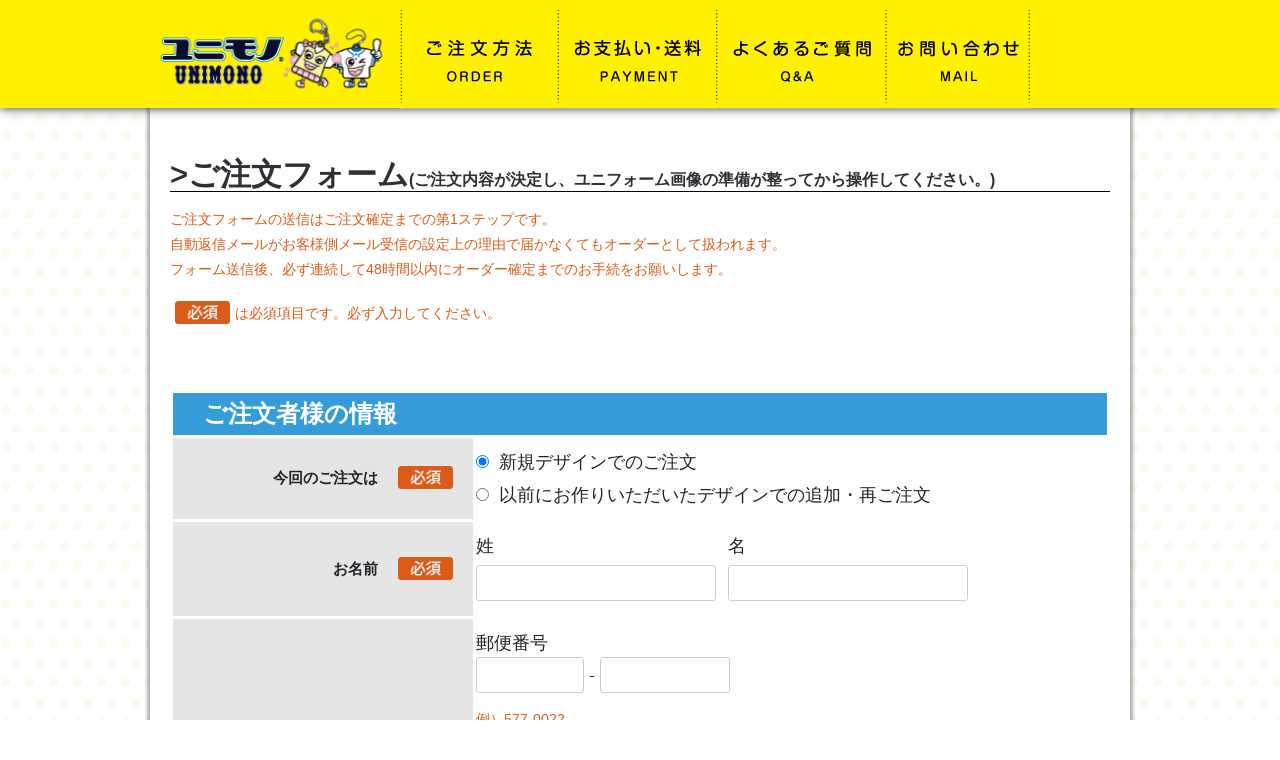

--- FILE ---
content_type: text/html; charset=UTF-8
request_url: https://unimono.jp/clock-order/
body_size: 11769
content:
<!DOCTYPE html>
<html dir="ltr" lang="ja" prefix="og: https://ogp.me/ns#">
<head>
<!-- Google Tag Manager -->
<script>(function(w,d,s,l,i){w[l]=w[l]||[];w[l].push({'gtm.start':
new Date().getTime(),event:'gtm.js'});var f=d.getElementsByTagName(s)[0],
j=d.createElement(s),dl=l!='dataLayer'?'&l='+l:'';j.async=true;j.src=
'https://www.googletagmanager.com/gtm.js?id='+i+dl;f.parentNode.insertBefore(j,f);
})(window,document,'script','dataLayer','GTM-TXCJ6D');</script>
<!-- End Google Tag Manager -->

<meta charset="UTF-8">
<meta name="viewport" content="width=device-width, initial-scale=1">
<meta name="google-site-verification" content="FJPxdo41hNyqbr-PJ_iZKEg7wTpag_fRtMsUQmPhcm0" />
<link rel="profile" href="/gmpg.org/xfn/11">
<link rel="pingback" href="https://unimono.jp/xmlrpc.php">
<script src="//ajax.googleapis.com/ajax/libs/jquery/1.9.1/jquery.min.js"></script>
<script>
$(function() {
    $('#navToggle').click(function(){
        $('#sp_menu').toggleClass('openNav');
    });
});
</script>

<!-- Global site tag (gtag.js) - Google Analytics -->
<script async src="https:/www.googletagmanager.com/gtag/js?id=UA-109030597-1"></script>
<script>
  window.dataLayer = window.dataLayer || [];
  function gtag(){dataLayer.push(arguments);}
  gtag('js', new Date());

  gtag('config', 'UA-109030597-1');
</script>

<title>クロックオーダーフォーム | ユニモノJP</title>

		<!-- All in One SEO 4.7.1.1 - aioseo.com -->
		<meta name="description" content="&gt;ご注文フォーム(ご注文内容が決定し、ユニフォーム画像の準備が整ってから操作してください。) (ご注文内" />
		<meta name="robots" content="max-image-preview:large" />
		<link rel="canonical" href="https://unimono.jp/clock-order/" />
		<meta name="generator" content="All in One SEO (AIOSEO) 4.7.1.1" />
		<meta property="og:locale" content="ja_JP" />
		<meta property="og:site_name" content="ユニモノJP | Just another WordPress site" />
		<meta property="og:type" content="activity" />
		<meta property="og:title" content="クロックオーダーフォーム | ユニモノJP" />
		<meta property="og:description" content="&gt;ご注文フォーム(ご注文内容が決定し、ユニフォーム画像の準備が整ってから操作してください。) (ご注文内" />
		<meta property="og:url" content="https://unimono.jp/clock-order/" />
		<meta name="twitter:card" content="summary" />
		<meta name="twitter:title" content="クロックオーダーフォーム | ユニモノJP" />
		<meta name="twitter:description" content="&gt;ご注文フォーム(ご注文内容が決定し、ユニフォーム画像の準備が整ってから操作してください。) (ご注文内" />
		<script type="application/ld+json" class="aioseo-schema">
			{"@context":"https:\/\/schema.org","@graph":[{"@type":"BreadcrumbList","@id":"https:\/\/unimono.jp\/clock-order\/#breadcrumblist","itemListElement":[{"@type":"ListItem","@id":"https:\/\/unimono.jp\/#listItem","position":1,"name":"\u5bb6","item":"https:\/\/unimono.jp\/","nextItem":"https:\/\/unimono.jp\/clock-order\/#listItem"},{"@type":"ListItem","@id":"https:\/\/unimono.jp\/clock-order\/#listItem","position":2,"name":"\u30af\u30ed\u30c3\u30af\u30aa\u30fc\u30c0\u30fc\u30d5\u30a9\u30fc\u30e0","previousItem":"https:\/\/unimono.jp\/#listItem"}]},{"@type":"Organization","@id":"https:\/\/unimono.jp\/#organization","name":"\u30e6\u30cb\u30e2\u30ceJP","description":"Just another WordPress site","url":"https:\/\/unimono.jp\/"},{"@type":"WebPage","@id":"https:\/\/unimono.jp\/clock-order\/#webpage","url":"https:\/\/unimono.jp\/clock-order\/","name":"\u30af\u30ed\u30c3\u30af\u30aa\u30fc\u30c0\u30fc\u30d5\u30a9\u30fc\u30e0 | \u30e6\u30cb\u30e2\u30ceJP","description":">\u3054\u6ce8\u6587\u30d5\u30a9\u30fc\u30e0(\u3054\u6ce8\u6587\u5185\u5bb9\u304c\u6c7a\u5b9a\u3057\u3001\u30e6\u30cb\u30d5\u30a9\u30fc\u30e0\u753b\u50cf\u306e\u6e96\u5099\u304c\u6574\u3063\u3066\u304b\u3089\u64cd\u4f5c\u3057\u3066\u304f\u3060\u3055\u3044\u3002) (\u3054\u6ce8\u6587\u5185","inLanguage":"ja","isPartOf":{"@id":"https:\/\/unimono.jp\/#website"},"breadcrumb":{"@id":"https:\/\/unimono.jp\/clock-order\/#breadcrumblist"},"datePublished":"2021-10-11T18:09:37+09:00","dateModified":"2024-05-15T13:22:47+09:00"},{"@type":"WebSite","@id":"https:\/\/unimono.jp\/#website","url":"https:\/\/unimono.jp\/","name":"\u30e6\u30cb\u30e2\u30ceJP","description":"Just another WordPress site","inLanguage":"ja","publisher":{"@id":"https:\/\/unimono.jp\/#organization"}}]}
		</script>
		<!-- All in One SEO -->

<link rel='dns-prefetch' href='//fonts.googleapis.com' />
<link rel="alternate" type="application/rss+xml" title="ユニモノJP &raquo; フィード" href="https://unimono.jp/feed/" />
<link rel="alternate" type="application/rss+xml" title="ユニモノJP &raquo; コメントフィード" href="https://unimono.jp/comments/feed/" />
<script type="text/javascript">
/* <![CDATA[ */
window._wpemojiSettings = {"baseUrl":"https:\/\/s.w.org\/images\/core\/emoji\/15.0.3\/72x72\/","ext":".png","svgUrl":"https:\/\/s.w.org\/images\/core\/emoji\/15.0.3\/svg\/","svgExt":".svg","source":{"concatemoji":"https:\/\/unimono.jp\/wp-includes\/js\/wp-emoji-release.min.js?ver=6.6.4"}};
/*! This file is auto-generated */
!function(i,n){var o,s,e;function c(e){try{var t={supportTests:e,timestamp:(new Date).valueOf()};sessionStorage.setItem(o,JSON.stringify(t))}catch(e){}}function p(e,t,n){e.clearRect(0,0,e.canvas.width,e.canvas.height),e.fillText(t,0,0);var t=new Uint32Array(e.getImageData(0,0,e.canvas.width,e.canvas.height).data),r=(e.clearRect(0,0,e.canvas.width,e.canvas.height),e.fillText(n,0,0),new Uint32Array(e.getImageData(0,0,e.canvas.width,e.canvas.height).data));return t.every(function(e,t){return e===r[t]})}function u(e,t,n){switch(t){case"flag":return n(e,"\ud83c\udff3\ufe0f\u200d\u26a7\ufe0f","\ud83c\udff3\ufe0f\u200b\u26a7\ufe0f")?!1:!n(e,"\ud83c\uddfa\ud83c\uddf3","\ud83c\uddfa\u200b\ud83c\uddf3")&&!n(e,"\ud83c\udff4\udb40\udc67\udb40\udc62\udb40\udc65\udb40\udc6e\udb40\udc67\udb40\udc7f","\ud83c\udff4\u200b\udb40\udc67\u200b\udb40\udc62\u200b\udb40\udc65\u200b\udb40\udc6e\u200b\udb40\udc67\u200b\udb40\udc7f");case"emoji":return!n(e,"\ud83d\udc26\u200d\u2b1b","\ud83d\udc26\u200b\u2b1b")}return!1}function f(e,t,n){var r="undefined"!=typeof WorkerGlobalScope&&self instanceof WorkerGlobalScope?new OffscreenCanvas(300,150):i.createElement("canvas"),a=r.getContext("2d",{willReadFrequently:!0}),o=(a.textBaseline="top",a.font="600 32px Arial",{});return e.forEach(function(e){o[e]=t(a,e,n)}),o}function t(e){var t=i.createElement("script");t.src=e,t.defer=!0,i.head.appendChild(t)}"undefined"!=typeof Promise&&(o="wpEmojiSettingsSupports",s=["flag","emoji"],n.supports={everything:!0,everythingExceptFlag:!0},e=new Promise(function(e){i.addEventListener("DOMContentLoaded",e,{once:!0})}),new Promise(function(t){var n=function(){try{var e=JSON.parse(sessionStorage.getItem(o));if("object"==typeof e&&"number"==typeof e.timestamp&&(new Date).valueOf()<e.timestamp+604800&&"object"==typeof e.supportTests)return e.supportTests}catch(e){}return null}();if(!n){if("undefined"!=typeof Worker&&"undefined"!=typeof OffscreenCanvas&&"undefined"!=typeof URL&&URL.createObjectURL&&"undefined"!=typeof Blob)try{var e="postMessage("+f.toString()+"("+[JSON.stringify(s),u.toString(),p.toString()].join(",")+"));",r=new Blob([e],{type:"text/javascript"}),a=new Worker(URL.createObjectURL(r),{name:"wpTestEmojiSupports"});return void(a.onmessage=function(e){c(n=e.data),a.terminate(),t(n)})}catch(e){}c(n=f(s,u,p))}t(n)}).then(function(e){for(var t in e)n.supports[t]=e[t],n.supports.everything=n.supports.everything&&n.supports[t],"flag"!==t&&(n.supports.everythingExceptFlag=n.supports.everythingExceptFlag&&n.supports[t]);n.supports.everythingExceptFlag=n.supports.everythingExceptFlag&&!n.supports.flag,n.DOMReady=!1,n.readyCallback=function(){n.DOMReady=!0}}).then(function(){return e}).then(function(){var e;n.supports.everything||(n.readyCallback(),(e=n.source||{}).concatemoji?t(e.concatemoji):e.wpemoji&&e.twemoji&&(t(e.twemoji),t(e.wpemoji)))}))}((window,document),window._wpemojiSettings);
/* ]]> */
</script>
<link rel='stylesheet' id='mw-wp-form-css' href='https://unimono.jp/wp-content/plugins/mw-wp-form/css/style.css?ver=6.6.4' type='text/css' media='all' />
<style id='wp-emoji-styles-inline-css' type='text/css'>

	img.wp-smiley, img.emoji {
		display: inline !important;
		border: none !important;
		box-shadow: none !important;
		height: 1em !important;
		width: 1em !important;
		margin: 0 0.07em !important;
		vertical-align: -0.1em !important;
		background: none !important;
		padding: 0 !important;
	}
</style>
<link rel='stylesheet' id='wp-block-library-css' href='https://unimono.jp/wp-includes/css/dist/block-library/style.min.css?ver=6.6.4' type='text/css' media='all' />
<style id='classic-theme-styles-inline-css' type='text/css'>
/*! This file is auto-generated */
.wp-block-button__link{color:#fff;background-color:#32373c;border-radius:9999px;box-shadow:none;text-decoration:none;padding:calc(.667em + 2px) calc(1.333em + 2px);font-size:1.125em}.wp-block-file__button{background:#32373c;color:#fff;text-decoration:none}
</style>
<style id='global-styles-inline-css' type='text/css'>
:root{--wp--preset--aspect-ratio--square: 1;--wp--preset--aspect-ratio--4-3: 4/3;--wp--preset--aspect-ratio--3-4: 3/4;--wp--preset--aspect-ratio--3-2: 3/2;--wp--preset--aspect-ratio--2-3: 2/3;--wp--preset--aspect-ratio--16-9: 16/9;--wp--preset--aspect-ratio--9-16: 9/16;--wp--preset--color--black: #000000;--wp--preset--color--cyan-bluish-gray: #abb8c3;--wp--preset--color--white: #ffffff;--wp--preset--color--pale-pink: #f78da7;--wp--preset--color--vivid-red: #cf2e2e;--wp--preset--color--luminous-vivid-orange: #ff6900;--wp--preset--color--luminous-vivid-amber: #fcb900;--wp--preset--color--light-green-cyan: #7bdcb5;--wp--preset--color--vivid-green-cyan: #00d084;--wp--preset--color--pale-cyan-blue: #8ed1fc;--wp--preset--color--vivid-cyan-blue: #0693e3;--wp--preset--color--vivid-purple: #9b51e0;--wp--preset--gradient--vivid-cyan-blue-to-vivid-purple: linear-gradient(135deg,rgba(6,147,227,1) 0%,rgb(155,81,224) 100%);--wp--preset--gradient--light-green-cyan-to-vivid-green-cyan: linear-gradient(135deg,rgb(122,220,180) 0%,rgb(0,208,130) 100%);--wp--preset--gradient--luminous-vivid-amber-to-luminous-vivid-orange: linear-gradient(135deg,rgba(252,185,0,1) 0%,rgba(255,105,0,1) 100%);--wp--preset--gradient--luminous-vivid-orange-to-vivid-red: linear-gradient(135deg,rgba(255,105,0,1) 0%,rgb(207,46,46) 100%);--wp--preset--gradient--very-light-gray-to-cyan-bluish-gray: linear-gradient(135deg,rgb(238,238,238) 0%,rgb(169,184,195) 100%);--wp--preset--gradient--cool-to-warm-spectrum: linear-gradient(135deg,rgb(74,234,220) 0%,rgb(151,120,209) 20%,rgb(207,42,186) 40%,rgb(238,44,130) 60%,rgb(251,105,98) 80%,rgb(254,248,76) 100%);--wp--preset--gradient--blush-light-purple: linear-gradient(135deg,rgb(255,206,236) 0%,rgb(152,150,240) 100%);--wp--preset--gradient--blush-bordeaux: linear-gradient(135deg,rgb(254,205,165) 0%,rgb(254,45,45) 50%,rgb(107,0,62) 100%);--wp--preset--gradient--luminous-dusk: linear-gradient(135deg,rgb(255,203,112) 0%,rgb(199,81,192) 50%,rgb(65,88,208) 100%);--wp--preset--gradient--pale-ocean: linear-gradient(135deg,rgb(255,245,203) 0%,rgb(182,227,212) 50%,rgb(51,167,181) 100%);--wp--preset--gradient--electric-grass: linear-gradient(135deg,rgb(202,248,128) 0%,rgb(113,206,126) 100%);--wp--preset--gradient--midnight: linear-gradient(135deg,rgb(2,3,129) 0%,rgb(40,116,252) 100%);--wp--preset--font-size--small: 13px;--wp--preset--font-size--medium: 20px;--wp--preset--font-size--large: 36px;--wp--preset--font-size--x-large: 42px;--wp--preset--spacing--20: 0.44rem;--wp--preset--spacing--30: 0.67rem;--wp--preset--spacing--40: 1rem;--wp--preset--spacing--50: 1.5rem;--wp--preset--spacing--60: 2.25rem;--wp--preset--spacing--70: 3.38rem;--wp--preset--spacing--80: 5.06rem;--wp--preset--shadow--natural: 6px 6px 9px rgba(0, 0, 0, 0.2);--wp--preset--shadow--deep: 12px 12px 50px rgba(0, 0, 0, 0.4);--wp--preset--shadow--sharp: 6px 6px 0px rgba(0, 0, 0, 0.2);--wp--preset--shadow--outlined: 6px 6px 0px -3px rgba(255, 255, 255, 1), 6px 6px rgba(0, 0, 0, 1);--wp--preset--shadow--crisp: 6px 6px 0px rgba(0, 0, 0, 1);}:where(.is-layout-flex){gap: 0.5em;}:where(.is-layout-grid){gap: 0.5em;}body .is-layout-flex{display: flex;}.is-layout-flex{flex-wrap: wrap;align-items: center;}.is-layout-flex > :is(*, div){margin: 0;}body .is-layout-grid{display: grid;}.is-layout-grid > :is(*, div){margin: 0;}:where(.wp-block-columns.is-layout-flex){gap: 2em;}:where(.wp-block-columns.is-layout-grid){gap: 2em;}:where(.wp-block-post-template.is-layout-flex){gap: 1.25em;}:where(.wp-block-post-template.is-layout-grid){gap: 1.25em;}.has-black-color{color: var(--wp--preset--color--black) !important;}.has-cyan-bluish-gray-color{color: var(--wp--preset--color--cyan-bluish-gray) !important;}.has-white-color{color: var(--wp--preset--color--white) !important;}.has-pale-pink-color{color: var(--wp--preset--color--pale-pink) !important;}.has-vivid-red-color{color: var(--wp--preset--color--vivid-red) !important;}.has-luminous-vivid-orange-color{color: var(--wp--preset--color--luminous-vivid-orange) !important;}.has-luminous-vivid-amber-color{color: var(--wp--preset--color--luminous-vivid-amber) !important;}.has-light-green-cyan-color{color: var(--wp--preset--color--light-green-cyan) !important;}.has-vivid-green-cyan-color{color: var(--wp--preset--color--vivid-green-cyan) !important;}.has-pale-cyan-blue-color{color: var(--wp--preset--color--pale-cyan-blue) !important;}.has-vivid-cyan-blue-color{color: var(--wp--preset--color--vivid-cyan-blue) !important;}.has-vivid-purple-color{color: var(--wp--preset--color--vivid-purple) !important;}.has-black-background-color{background-color: var(--wp--preset--color--black) !important;}.has-cyan-bluish-gray-background-color{background-color: var(--wp--preset--color--cyan-bluish-gray) !important;}.has-white-background-color{background-color: var(--wp--preset--color--white) !important;}.has-pale-pink-background-color{background-color: var(--wp--preset--color--pale-pink) !important;}.has-vivid-red-background-color{background-color: var(--wp--preset--color--vivid-red) !important;}.has-luminous-vivid-orange-background-color{background-color: var(--wp--preset--color--luminous-vivid-orange) !important;}.has-luminous-vivid-amber-background-color{background-color: var(--wp--preset--color--luminous-vivid-amber) !important;}.has-light-green-cyan-background-color{background-color: var(--wp--preset--color--light-green-cyan) !important;}.has-vivid-green-cyan-background-color{background-color: var(--wp--preset--color--vivid-green-cyan) !important;}.has-pale-cyan-blue-background-color{background-color: var(--wp--preset--color--pale-cyan-blue) !important;}.has-vivid-cyan-blue-background-color{background-color: var(--wp--preset--color--vivid-cyan-blue) !important;}.has-vivid-purple-background-color{background-color: var(--wp--preset--color--vivid-purple) !important;}.has-black-border-color{border-color: var(--wp--preset--color--black) !important;}.has-cyan-bluish-gray-border-color{border-color: var(--wp--preset--color--cyan-bluish-gray) !important;}.has-white-border-color{border-color: var(--wp--preset--color--white) !important;}.has-pale-pink-border-color{border-color: var(--wp--preset--color--pale-pink) !important;}.has-vivid-red-border-color{border-color: var(--wp--preset--color--vivid-red) !important;}.has-luminous-vivid-orange-border-color{border-color: var(--wp--preset--color--luminous-vivid-orange) !important;}.has-luminous-vivid-amber-border-color{border-color: var(--wp--preset--color--luminous-vivid-amber) !important;}.has-light-green-cyan-border-color{border-color: var(--wp--preset--color--light-green-cyan) !important;}.has-vivid-green-cyan-border-color{border-color: var(--wp--preset--color--vivid-green-cyan) !important;}.has-pale-cyan-blue-border-color{border-color: var(--wp--preset--color--pale-cyan-blue) !important;}.has-vivid-cyan-blue-border-color{border-color: var(--wp--preset--color--vivid-cyan-blue) !important;}.has-vivid-purple-border-color{border-color: var(--wp--preset--color--vivid-purple) !important;}.has-vivid-cyan-blue-to-vivid-purple-gradient-background{background: var(--wp--preset--gradient--vivid-cyan-blue-to-vivid-purple) !important;}.has-light-green-cyan-to-vivid-green-cyan-gradient-background{background: var(--wp--preset--gradient--light-green-cyan-to-vivid-green-cyan) !important;}.has-luminous-vivid-amber-to-luminous-vivid-orange-gradient-background{background: var(--wp--preset--gradient--luminous-vivid-amber-to-luminous-vivid-orange) !important;}.has-luminous-vivid-orange-to-vivid-red-gradient-background{background: var(--wp--preset--gradient--luminous-vivid-orange-to-vivid-red) !important;}.has-very-light-gray-to-cyan-bluish-gray-gradient-background{background: var(--wp--preset--gradient--very-light-gray-to-cyan-bluish-gray) !important;}.has-cool-to-warm-spectrum-gradient-background{background: var(--wp--preset--gradient--cool-to-warm-spectrum) !important;}.has-blush-light-purple-gradient-background{background: var(--wp--preset--gradient--blush-light-purple) !important;}.has-blush-bordeaux-gradient-background{background: var(--wp--preset--gradient--blush-bordeaux) !important;}.has-luminous-dusk-gradient-background{background: var(--wp--preset--gradient--luminous-dusk) !important;}.has-pale-ocean-gradient-background{background: var(--wp--preset--gradient--pale-ocean) !important;}.has-electric-grass-gradient-background{background: var(--wp--preset--gradient--electric-grass) !important;}.has-midnight-gradient-background{background: var(--wp--preset--gradient--midnight) !important;}.has-small-font-size{font-size: var(--wp--preset--font-size--small) !important;}.has-medium-font-size{font-size: var(--wp--preset--font-size--medium) !important;}.has-large-font-size{font-size: var(--wp--preset--font-size--large) !important;}.has-x-large-font-size{font-size: var(--wp--preset--font-size--x-large) !important;}
:where(.wp-block-post-template.is-layout-flex){gap: 1.25em;}:where(.wp-block-post-template.is-layout-grid){gap: 1.25em;}
:where(.wp-block-columns.is-layout-flex){gap: 2em;}:where(.wp-block-columns.is-layout-grid){gap: 2em;}
:root :where(.wp-block-pullquote){font-size: 1.5em;line-height: 1.6;}
</style>
<link rel='stylesheet' id='bootstrap-style-css' href='https://unimono.jp/wp-content/themes/tsumugi/bower_components/bootstrap/dist/css/bootstrap.min.css?ver=4.0.0-alpha.2' type='text/css' media='all' />
<link rel='stylesheet' id='underscores-style-css' href='https://unimono.jp/wp-content/themes/tsumugi/style.css?ver=1.1.2' type='text/css' media='all' />
<link rel='stylesheet' id='tsumugi-style-css' href='https://unimono.jp/wp-content/themes/tsumugi/bootstrap/tsumugi.css?ver=1.1.2' type='text/css' media='all' />
<link rel='stylesheet' id='tsumugi-fonts-css' href='https://fonts.googleapis.com/css?family=Annie+Use+Your+Telescope%7CSource+Sans+Pro%3A300&#038;subset=latin%2Clatin-ext' type='text/css' media='all' />
<link rel='stylesheet' id='font-awesome-css' href='https://unimono.jp/wp-content/themes/tsumugi/font-awesome/css/font-awesome.min.css?ver=4.6.3' type='text/css' media='all' />
<link rel='stylesheet' id='fancybox-css' href='https://unimono.jp/wp-content/plugins/easy-fancybox/fancybox/1.5.4/jquery.fancybox.min.css?ver=6.6.4' type='text/css' media='screen' />
<script type="text/javascript" src="https://unimono.jp/wp-includes/js/jquery/jquery.min.js?ver=3.7.1" id="jquery-core-js"></script>
<script type="text/javascript" src="https://unimono.jp/wp-includes/js/jquery/jquery-migrate.min.js?ver=3.4.1" id="jquery-migrate-js"></script>
<link rel="https://api.w.org/" href="https://unimono.jp/wp-json/" /><link rel="alternate" title="JSON" type="application/json" href="https://unimono.jp/wp-json/wp/v2/pages/3607" /><link rel="EditURI" type="application/rsd+xml" title="RSD" href="https://unimono.jp/xmlrpc.php?rsd" />
<meta name="generator" content="WordPress 6.6.4" />
<link rel='shortlink' href='https://unimono.jp/?p=3607' />
<link rel="alternate" title="oEmbed (JSON)" type="application/json+oembed" href="https://unimono.jp/wp-json/oembed/1.0/embed?url=https%3A%2F%2Funimono.jp%2Fclock-order%2F" />
<link rel="alternate" title="oEmbed (XML)" type="text/xml+oembed" href="https://unimono.jp/wp-json/oembed/1.0/embed?url=https%3A%2F%2Funimono.jp%2Fclock-order%2F&#038;format=xml" />
<style type="text/css">
.no-js .native-lazyload-js-fallback {
	display: none;
}
</style>
		</head>

<body class="page-template-default page page-id-3607 group-blog">

<!-- Google Tag Manager (noscript) -->
<noscript><iframe src="https://www.googletagmanager.com/ns.html?id=GTM-TXCJ6D"
height="0" width="0" style="display:none;visibility:hidden"></iframe></noscript>
<!-- End Google Tag Manager (noscript) -->

<div id="page" class="site">
	<a class="skip-link screen-reader-text" href="#content">コンテンツへスキップ</a>

	<header id="masthead" class="site-header" role="banner">
<div id="head">
<div id="logo">
<a href="https://unimono.jp/"><img src="https://unimono.jp/wp-content/uploads/logo-2.png" alt="ユニモノ"></a>
</div>
<ul id="g_menu" class="pc">
<li style="width:16.45%;"><a href="https://unimono.jp/howto/"><img src="https://unimono.jp/wp-content/uploads/h_order-1.png" alt="ご注文方法"></a></li>
<li style="width:16.2%;"><a href="https://unimono.jp/payment/"><img src="https://unimono.jp/wp-content/uploads/h_payment-1.png" alt="お支払・送料"></a></li>
<li style="width:17.3%;"><a href="https://unimono.jp/qanda/"><img src="https://unimono.jp/wp-content/uploads/h_faq-1-1.png" alt="よくあるご質問"></a></li>
<!--<li style="width:9.887%;"><a href="https://unimono.jp/category/blog/"><img src="https:/unimono.jp/wp-content/uploads/h_blog-1.png" alt="ブログ"></a></li>-->
<li style="width:14.68%;"><a href="https://unimono.jp/otoiawase/"><img src="https://unimono.jp/wp-content/uploads/h_mail-2.png" alt="お問合せ"></a></li>
</ul>
</div>


<div id="sp_menu" class="sp">
<!-- ハンバーガーメニュー -->
<div id="sp_menu_bg">
<div id="sp_menu">
<div id="navToggle">
  <div>
   <img src="https://unimono.jp/wp-content/uploads/sp_menu_button.jpg" alt="スマホメニュー">
  </div>
</div><!--#navToggle END-->
<nav>
  <ul>
	  <li><a href="https://unimono.jp/howto/"><img src="https://unimono.jp/wp-content/uploads/sp_menu01.png" alt="ご注文方法"></a></li>
   <li><a href="https://unimono.jp/payment/"><img src="https://unimono.jp/wp-content/uploads/sp_menu02.png" alt="お支払・送料"></a></li>
   <li><a href="https://unimono.jp/qanda/"><img src="https://unimono.jp/wp-content/uploads/sp_menu03.png" alt="よくあるご質問"></a></li>
   <!--<li><a href="https://unimono.jp/category/blog/"><img src="https://unimono.jp/wp-content/uploads/sp_menu04.png" alt="ブログ"></a></li>-->
   <li><a href="https://unimono.jp/otoiawase/"><img src="https://unimono.jp/wp-content/uploads/sp_menu05.png" alt="お問合せ"></a></li>
  </ul>
</nav>
</div><div class="clearfix"></div>

</div>
<!-- /ハンバーガーメニュー -->


</div>




	</header><!-- #masthead -->

	<div class="container">

	<div id="content" class="site-content">


	<div id="primary" class="content-area">
		<main id="main" class="site-main" role="main">

			
<article id="post-3607" class="post-3607 page type-page status-publish hentry">
	

	<div class="entry-content">
		<div class="orderform">
<h1>&gt;ご注文フォーム<span class="title_sub pc_only">(ご注文内容が決定し、ユニフォーム画像の準備が整ってから操作してください。)</h1>
<div class="sp">(ご注文内容が決定し、ユニフォーム画像の準備が整ってから操作してください。)</div>
<div class="orange">ご注文フォームの送信はご注文確定までの第1ステップです。<br />
自動返信メールがお客様側メール受信の設定上の理由で届かなくてもオーダーとして扱われます。<br />
フォーム送信後、必ず連続して48時間以内にオーダー確定までのお手続をお願いします。</p>
<p><img decoding="async" src="https://unimono.jp/wp-content/plugins/native-lazyload/assets/images/placeholder.svg" class="hissu-01 native-lazyload-js-fallback" style="margin-right: 5px;" loading="lazy" data-src="https://unimono.jp/wp-content/uploads/hissu-01.png"><noscript><img loading="lazy" decoding="async" src="https://unimono.jp/wp-content/uploads/hissu-01.png" class="hissu-01" style="margin-right: 5px;"></noscript>は必須項目です。必ず入力してください。</div>
<div id="mw_wp_form_mw-wp-form-3606" class="mw_wp_form mw_wp_form_input  ">
					<form method="post" action="" enctype="multipart/form-data"><div id="clock_order_form">
<div class="form-body" align="center">
<p>&nbsp;</p>
<table class="form" cellspacing="3">
<tbody>
<tr>
<th class="form-th-tt" colspan="2">ご注文者様の情報</th>
</tr>
<tr>
<th class="form-th-01" nowrap="nowrap">今回のご注文は　<img decoding="async" class="hissu-01 native-lazyload-js-fallback" src="https://unimono.jp/wp-content/plugins/native-lazyload/assets/images/placeholder.svg" loading="lazy" data-src="https://unimono.jp/wp-content/uploads/hissu-01.png"/><noscript><img loading="lazy" decoding="async" class="hissu-01" src="https://unimono.jp/wp-content/uploads/hissu-01.png" /></noscript></th>
<td class="form-td-01">	<span class="mwform-radio-field vertical-item">
		<label >
			<input type="radio" name="今回の注文は" value="新規デザインでのご注文" checked='checked' />
			<span class="mwform-radio-field-text">新規デザインでのご注文</span>
		</label>
	</span>
	<span class="mwform-radio-field vertical-item">
		<label >
			<input type="radio" name="今回の注文は" value="以前にお作りいただいたデザインでの追加・再ご注文" />
			<span class="mwform-radio-field-text">以前にお作りいただいたデザインでの追加・再ご注文</span>
		</label>
	</span>

<input type="hidden" name="__children[今回の注文は][]" value="{&quot;\u65b0\u898f\u30c7\u30b6\u30a4\u30f3\u3067\u306e\u3054\u6ce8\u6587&quot;:&quot;\u65b0\u898f\u30c7\u30b6\u30a4\u30f3\u3067\u306e\u3054\u6ce8\u6587&quot;,&quot;\u4ee5\u524d\u306b\u304a\u4f5c\u308a\u3044\u305f\u3060\u3044\u305f\u30c7\u30b6\u30a4\u30f3\u3067\u306e\u8ffd\u52a0\u30fb\u518d\u3054\u6ce8\u6587&quot;:&quot;\u4ee5\u524d\u306b\u304a\u4f5c\u308a\u3044\u305f\u3060\u3044\u305f\u30c7\u30b6\u30a4\u30f3\u3067\u306e\u8ffd\u52a0\u30fb\u518d\u3054\u6ce8\u6587&quot;}" />
</td>
</tr>
<tr>
<th class="form-th-01">お名前　<img decoding="async" class="hissu-01 native-lazyload-js-fallback" src="https://unimono.jp/wp-content/plugins/native-lazyload/assets/images/placeholder.svg" loading="lazy" data-src="https://unimono.jp/wp-content/uploads/hissu-01.png"/><noscript><img loading="lazy" decoding="async" class="hissu-01" src="https://unimono.jp/wp-content/uploads/hissu-01.png" /></noscript></th>
<td class="form-td-01">
<div class="col2">
<div class="disn">姓</div>
<p>
<input type="text" name="姓" size="20" value="" />
</p></div>
<div class="col2">
<div class="disn">名</div>
<p>
<input type="text" name="名" size="20" value="" />
</p></div>
<div class="clearfix"></div>
</td>
</tr>
<tr>
<th class="form-th-01">お届け先のご住所　<img decoding="async" class="hissu-01 native-lazyload-js-fallback" src="https://unimono.jp/wp-content/plugins/native-lazyload/assets/images/placeholder.svg" loading="lazy" data-src="https://unimono.jp/wp-content/uploads/hissu-01.png"/><noscript><img loading="lazy" decoding="async" class="hissu-01" src="https://unimono.jp/wp-content/uploads/hissu-01.png" /></noscript><br />
<span class="f11 intex">建物名、部屋番号までハッキリと</span></th>
<td class="form-td-01">郵便番号<br />

<input type="text" name="zip1" size="8" value="" />
 - 
<input type="text" name="zip2" size="10" value="" />
</p>
<p class="f14 gray intex">例）577-0022</p>
<p>ご住所<br />

<input type="text" name="address" size="40" value="" />
</p>
<p class="f14 gray intex">例）大阪府東大阪市荒本新町2-14ユニモノマンション701号</p>
<p class="f14 gray intex">住所は必ず都道府県から省略せずに入力してください。</p>
<p class="f14 gray intex">文字化けしますので機種依存文字、旧字体は使用しないでください</p>
</td>
</tr>
<tr>
<th class="form-th-01">携帯電話番号（半角）　<img decoding="async" class="hissu-01 native-lazyload-js-fallback" src="https://unimono.jp/wp-content/plugins/native-lazyload/assets/images/placeholder.svg" loading="lazy" data-src="https://unimono.jp/wp-content/uploads/hissu-01.png"/><noscript><img loading="lazy" decoding="async" class="hissu-01" src="https://unimono.jp/wp-content/uploads/hissu-01.png" /></noscript></p>
<p class="f11 intex" text-align:left;>ショートメールで連絡させて<br class="pc">頂く場合があります</p>
</th>
<td class="form-td-01">
<span class="mwform-tel-field">
	<input type="text" name="電話番号[data][0]" size="6" maxlength="5" value="" data-conv-half-alphanumeric="true" />
	-	<input type="text" name="電話番号[data][1]" size="5" maxlength="4" value="" data-conv-half-alphanumeric="true" />
	-	<input type="text" name="電話番号[data][2]" size="5" maxlength="4" value="" data-conv-half-alphanumeric="true" />
</span>

<input type="hidden" name="電話番号[separator]" value="-" />
</p>
<p class="f14 gray intex">例 ）080-7242-9774</p>
</td>
</tr>
<tr>
<th class="form-th-01">メールアドレス　<img decoding="async" class="hissu-01 native-lazyload-js-fallback" src="https://unimono.jp/wp-content/plugins/native-lazyload/assets/images/placeholder.svg" loading="lazy" data-src="https://unimono.jp/wp-content/uploads/hissu-01.png"/><noscript><img loading="lazy" decoding="async" class="hissu-01" src="https://unimono.jp/wp-content/uploads/hissu-01.png" /></noscript></th>
<td class="form-td-01">
<input type="text" name="メールアドレス" size="40" value="" />
</p>
<p class="f14 gray intex">例）sample@unimono.jp</p>
<h6 class="intex">※必ず半角で入力してください。全角で入力されますと自動返信メールがお届けできません。<br />
※キャリアメールアドレス（docomo.ne.jp/ezweb.ne.jp/softbank.ne.jpなど)をご指定の場合は、受信の設定を変更しないとメールは届きません。</h6>
<div class="intex">メールアドレスを再度入力してください。<br />

<input type="text" name="確認用メールアドレス" size="40" value="" />
</div>
</td>
</tr>
<tr>
<th class="form-th-01">チーム名または校名　<img decoding="async" class="hissu-01 native-lazyload-js-fallback" src="https://unimono.jp/wp-content/plugins/native-lazyload/assets/images/placeholder.svg" alt loading="lazy" data-src="https://unimono.jp/wp-content/uploads/hissu-01.png"/><noscript><img loading="lazy" decoding="async" class="hissu-01" src="https://unimono.jp/wp-content/uploads/hissu-01.png" alt="" /></noscript></th>
<td class="form-td-01">
<input type="text" name="チーム名または校名" size="40" value="" />
</p>
<div class="disn">
<h6 class="intex">なしは不可。受注管理上、必ず入力してください。(仮称でも可)</h6>
</td>
</tr>
<tr>
<th class="form-th-01" nowrap="nowrap">お支払い方法　<img decoding="async" class="hissu-01 native-lazyload-js-fallback" src="https://unimono.jp/wp-content/plugins/native-lazyload/assets/images/placeholder.svg" loading="lazy" data-src="https://unimono.jp/wp-content/uploads/hissu-01.png"/><noscript><img loading="lazy" decoding="async" class="hissu-01" src="https://unimono.jp/wp-content/uploads/hissu-01.png" /></noscript></th>
<td class="form-td-01">	<span class="mwform-radio-field vertical-item">
		<label >
			<input type="radio" name="お支払方法" value="銀行振込/郵便振替" />
			<span class="mwform-radio-field-text">銀行振込/郵便振替</span>
		</label>
	</span>
	<span class="mwform-radio-field vertical-item">
		<label >
			<input type="radio" name="お支払方法" value="代金引換" />
			<span class="mwform-radio-field-text">代金引換</span>
		</label>
	</span>
	<span class="mwform-radio-field vertical-item">
		<label >
			<input type="radio" name="お支払方法" value="クレジットカード" />
			<span class="mwform-radio-field-text">クレジットカード</span>
		</label>
	</span>

<input type="hidden" name="__children[お支払方法][]" value="{&quot;\u9280\u884c\u632f\u8fbc\/\u90f5\u4fbf\u632f\u66ff&quot;:&quot;\u9280\u884c\u632f\u8fbc\/\u90f5\u4fbf\u632f\u66ff&quot;,&quot;\u4ee3\u91d1\u5f15\u63db&quot;:&quot;\u4ee3\u91d1\u5f15\u63db&quot;,&quot;\u30af\u30ec\u30b8\u30c3\u30c8\u30ab\u30fc\u30c9&quot;:&quot;\u30af\u30ec\u30b8\u30c3\u30c8\u30ab\u30fc\u30c9&quot;}" />
<span style="color:#f00;font-weight:bold;">※代金引換は領収書発行不可</span></td>
</tr>
<tr>
<th class="form-th-01" nowrap="nowrap">領収書の発行　<img decoding="async" class="hissu-01 native-lazyload-js-fallback" src="https://unimono.jp/wp-content/plugins/native-lazyload/assets/images/placeholder.svg" loading="lazy" data-src="https://unimono.jp/wp-content/uploads/hissu-01.png"/><noscript><img loading="lazy" decoding="async" class="hissu-01" src="https://unimono.jp/wp-content/uploads/hissu-01.png" /></noscript></th>
<td class="form-td-01">	<span class="mwform-radio-field horizontal-item">
		<label >
			<input type="radio" name="領収書" value="発行不要" checked='checked' />
			<span class="mwform-radio-field-text">発行不要</span>
		</label>
	</span>
	<span class="mwform-radio-field horizontal-item">
		<label >
			<input type="radio" name="領収書" value="発行必要" />
			<span class="mwform-radio-field-text">発行必要</span>
		</label>
	</span>

<input type="hidden" name="__children[領収書][]" value="{&quot;\u767a\u884c\u4e0d\u8981&quot;:&quot;\u767a\u884c\u4e0d\u8981&quot;,&quot;\u767a\u884c\u5fc5\u8981&quot;:&quot;\u767a\u884c\u5fc5\u8981&quot;}" />
</p>
<h6 class="intex">※お支払い方法が、銀行振込/郵便振替、クレジットカードの場合のみ。<br />
代引きの場合、領収書は発行できません。</h6>
<p><span style="float: left;">宛名</span></p>
<h6 class="intex atena">（無記入では発行できません。空欄の場合はお客様名とさせていただきます。）</h6>
<p>
<input type="text" name="宛名" size="30" value="" placeholder="例）ユニモノ高校ラグビー部保護者会" />
 様<br />
<span style="float: left;padding-top: 1em;clear: both;">但し書き</span></p>
<h6 class="intex tadashi">（空欄の場合はクロック代とさせていただきます。）</h6>
<p>
<input type="text" name="但し書き" size="20" value="" placeholder="例）卒業記念品" />
 代として</td>
</tr>
<tr>
<th class="form-th-tt" colspan="2">ご注文商品について</th>
</tr>
<tr class="pc_only">
<th class="form-th-02" colspan="2">
<div style="float: left; text-align: right; width: 22%;">ご注文商品　<img decoding="async" class="hissu-01 native-lazyload-js-fallback" src="https://unimono.jp/wp-content/plugins/native-lazyload/assets/images/placeholder.svg" loading="lazy" data-src="https://unimono.jp/wp-content/uploads/hissu-01.png"/><noscript><img loading="lazy" decoding="async" class="hissu-01" src="https://unimono.jp/wp-content/uploads/hissu-01.png" /></noscript></div>
<div style="width: 63%; float: right; text-align: left;">ご希望のアイテムのボタンをクリックしてください。名入れ、番号入れ、フレーズ入れ内容の指定はご注文確定をいただく際のメールで指示してください。</div>
</th>
</tr>
<tr class="sp_only">
<th class="form-th-01" colspan="2">ご注文商品　<img decoding="async" class="hissu-01 native-lazyload-js-fallback" src="https://unimono.jp/wp-content/plugins/native-lazyload/assets/images/placeholder.svg" loading="lazy" data-src="https://unimono.jp/wp-content/uploads/hissu-01.png"/><noscript><img loading="lazy" decoding="async" class="hissu-01" src="https://unimono.jp/wp-content/uploads/hissu-01.png" /></noscript></th>
<td colspan="2">ご希望のアイテムのボタンをクリックしてください。<br />
名入れ、番号入れ、フレーズ入れ内容の指定はご注文確定をいただく際のメールで指示してください。</td>
</tr>
<tr>
<td class="form-td-01-label" colspan="2">
<div class="item">
<div class="disn"><img decoding="async" src="https://unimono.jp/wp-content/plugins/native-lazyload/assets/images/placeholder.svg" alt="レギュラーモデル" class="pc native-lazyload-js-fallback" loading="lazy" data-src="https://unimono.jp/wp-content/uploads/clock-regular.jpg"/><noscript><img loading="lazy" decoding="async" src="https://unimono.jp/wp-content/uploads/clock-regular.jpg" alt="レギュラーモデル" class="pc"/></noscript><img decoding="async" src="https://unimono.jp/wp-content/plugins/native-lazyload/assets/images/placeholder.svg" alt="レギュラーモデルSP" class="sp native-lazyload-js-fallback" loading="lazy" data-src="https://unimono.jp/wp-content/uploads/clock_sp_reg_bar.png"/><noscript><img loading="lazy" decoding="async" src="https://unimono.jp/wp-content/uploads/clock_sp_reg_bar.png" alt="レギュラーモデルSP" class="sp" /></noscript></div>
<div class="reg">
<p>	<span class="mwform-radio-field horizontal-item">
		<label >
			<input type="radio" name="ご注文商品" value="ユニフォームクロック レギュラーモデルミニTS13" />
			<span class="mwform-radio-field-text">ユニフォームクロック レギュラーモデルミニTS13</span>
		</label>
	</span>
	<span class="mwform-radio-field horizontal-item">
		<label >
			<input type="radio" name="ご注文商品" value="ユニフォームクロック レギュラーモデルスタンダードTM16" />
			<span class="mwform-radio-field-text">ユニフォームクロック レギュラーモデルスタンダードTM16</span>
		</label>
	</span>
	<span class="mwform-radio-field horizontal-item">
		<label >
			<input type="radio" name="ご注文商品" value="ユニフォームクロック レギュラーモデルデラックスTL18" />
			<span class="mwform-radio-field-text">ユニフォームクロック レギュラーモデルデラックスTL18</span>
		</label>
	</span>
	<span class="mwform-radio-field horizontal-item">
		<label >
			<input type="radio" name="ご注文商品" value="ユニフォームクロック レギュラーモデルスペシャル両面TW18" />
			<span class="mwform-radio-field-text">ユニフォームクロック レギュラーモデルスペシャル両面TW18</span>
		</label>
	</span>
	<span class="mwform-radio-field horizontal-item">
		<label >
			<input type="radio" name="ご注文商品" value="ユニフォームクロック レギュラーモデル混合" />
			<span class="mwform-radio-field-text">ユニフォームクロック レギュラーモデル混合</span>
		</label>
	</span>

<input type="hidden" name="__children[ご注文商品][]" value="{&quot;\u30e6\u30cb\u30d5\u30a9\u30fc\u30e0\u30af\u30ed\u30c3\u30af \u30ec\u30ae\u30e5\u30e9\u30fc\u30e2\u30c7\u30eb\u30df\u30cbTS13&quot;:&quot;\u30e6\u30cb\u30d5\u30a9\u30fc\u30e0\u30af\u30ed\u30c3\u30af \u30ec\u30ae\u30e5\u30e9\u30fc\u30e2\u30c7\u30eb\u30df\u30cbTS13&quot;,&quot;\u30e6\u30cb\u30d5\u30a9\u30fc\u30e0\u30af\u30ed\u30c3\u30af \u30ec\u30ae\u30e5\u30e9\u30fc\u30e2\u30c7\u30eb\u30b9\u30bf\u30f3\u30c0\u30fc\u30c9TM16&quot;:&quot;\u30e6\u30cb\u30d5\u30a9\u30fc\u30e0\u30af\u30ed\u30c3\u30af \u30ec\u30ae\u30e5\u30e9\u30fc\u30e2\u30c7\u30eb\u30b9\u30bf\u30f3\u30c0\u30fc\u30c9TM16&quot;,&quot;\u30e6\u30cb\u30d5\u30a9\u30fc\u30e0\u30af\u30ed\u30c3\u30af \u30ec\u30ae\u30e5\u30e9\u30fc\u30e2\u30c7\u30eb\u30c7\u30e9\u30c3\u30af\u30b9TL18&quot;:&quot;\u30e6\u30cb\u30d5\u30a9\u30fc\u30e0\u30af\u30ed\u30c3\u30af \u30ec\u30ae\u30e5\u30e9\u30fc\u30e2\u30c7\u30eb\u30c7\u30e9\u30c3\u30af\u30b9TL18&quot;,&quot;\u30e6\u30cb\u30d5\u30a9\u30fc\u30e0\u30af\u30ed\u30c3\u30af \u30ec\u30ae\u30e5\u30e9\u30fc\u30e2\u30c7\u30eb\u30b9\u30da\u30b7\u30e3\u30eb\u4e21\u9762TW18&quot;:&quot;\u30e6\u30cb\u30d5\u30a9\u30fc\u30e0\u30af\u30ed\u30c3\u30af \u30ec\u30ae\u30e5\u30e9\u30fc\u30e2\u30c7\u30eb\u30b9\u30da\u30b7\u30e3\u30eb\u4e21\u9762TW18&quot;,&quot;\u30e6\u30cb\u30d5\u30a9\u30fc\u30e0\u30af\u30ed\u30c3\u30af \u30ec\u30ae\u30e5\u30e9\u30fc\u30e2\u30c7\u30eb\u6df7\u5408&quot;:&quot;\u30e6\u30cb\u30d5\u30a9\u30fc\u30e0\u30af\u30ed\u30c3\u30af \u30ec\u30ae\u30e5\u30e9\u30fc\u30e2\u30c7\u30eb\u6df7\u5408&quot;}" />
</p>
<div class="clearfix"></div>
</div>
<div class="disn"><img decoding="async" src="https://unimono.jp/wp-content/plugins/native-lazyload/assets/images/placeholder.svg" alt="タンクトップモデル" class="pc native-lazyload-js-fallback" loading="lazy" data-src="https://unimono.jp/wp-content/uploads/clock-tanktop.jpg"/><noscript><img loading="lazy" decoding="async" src="https://unimono.jp/wp-content/uploads/clock-tanktop.jpg" alt="タンクトップモデル" class="pc"/></noscript><img decoding="async" src="https://unimono.jp/wp-content/plugins/native-lazyload/assets/images/placeholder.svg" alt="タンクトップモデルSP" class="sp native-lazyload-js-fallback" loading="lazy" data-src="https://unimono.jp/wp-content/uploads/clock_sp_tenkbar.png"/><noscript><img loading="lazy" decoding="async" src="https://unimono.jp/wp-content/uploads/clock_sp_tenkbar.png" alt="タンクトップモデルSP" class="sp" /></noscript></div>
<div class="tank">
<p>	<span class="mwform-radio-field horizontal-item">
		<label >
			<input type="radio" name="ご注文商品" value="ユニフォームクロック タンクトップモデルミニTS33" />
			<span class="mwform-radio-field-text">ユニフォームクロック タンクトップモデルミニTS33</span>
		</label>
	</span>
	<span class="mwform-radio-field horizontal-item">
		<label >
			<input type="radio" name="ご注文商品" value="ユニフォームクロック タンクトップモデルスタンダードTM36" />
			<span class="mwform-radio-field-text">ユニフォームクロック タンクトップモデルスタンダードTM36</span>
		</label>
	</span>
	<span class="mwform-radio-field horizontal-item">
		<label >
			<input type="radio" name="ご注文商品" value="ユニフォームクロック タンクトップモデルデラックスTL38" />
			<span class="mwform-radio-field-text">ユニフォームクロック タンクトップモデルデラックスTL38</span>
		</label>
	</span>
	<span class="mwform-radio-field horizontal-item">
		<label >
			<input type="radio" name="ご注文商品" value="ユニフォームクロック タンクトップモデルスペシャル両面TW38" />
			<span class="mwform-radio-field-text">ユニフォームクロック タンクトップモデルスペシャル両面TW38</span>
		</label>
	</span>
	<span class="mwform-radio-field horizontal-item">
		<label >
			<input type="radio" name="ご注文商品" value="ユニフォームクロック タンクトップモデル混合" />
			<span class="mwform-radio-field-text">ユニフォームクロック タンクトップモデル混合</span>
		</label>
	</span>

<input type="hidden" name="__children[ご注文商品][]" value="{&quot;\u30e6\u30cb\u30d5\u30a9\u30fc\u30e0\u30af\u30ed\u30c3\u30af \u30bf\u30f3\u30af\u30c8\u30c3\u30d7\u30e2\u30c7\u30eb\u30df\u30cbTS33&quot;:&quot;\u30e6\u30cb\u30d5\u30a9\u30fc\u30e0\u30af\u30ed\u30c3\u30af \u30bf\u30f3\u30af\u30c8\u30c3\u30d7\u30e2\u30c7\u30eb\u30df\u30cbTS33&quot;,&quot;\u30e6\u30cb\u30d5\u30a9\u30fc\u30e0\u30af\u30ed\u30c3\u30af \u30bf\u30f3\u30af\u30c8\u30c3\u30d7\u30e2\u30c7\u30eb\u30b9\u30bf\u30f3\u30c0\u30fc\u30c9TM36&quot;:&quot;\u30e6\u30cb\u30d5\u30a9\u30fc\u30e0\u30af\u30ed\u30c3\u30af \u30bf\u30f3\u30af\u30c8\u30c3\u30d7\u30e2\u30c7\u30eb\u30b9\u30bf\u30f3\u30c0\u30fc\u30c9TM36&quot;,&quot;\u30e6\u30cb\u30d5\u30a9\u30fc\u30e0\u30af\u30ed\u30c3\u30af \u30bf\u30f3\u30af\u30c8\u30c3\u30d7\u30e2\u30c7\u30eb\u30c7\u30e9\u30c3\u30af\u30b9TL38&quot;:&quot;\u30e6\u30cb\u30d5\u30a9\u30fc\u30e0\u30af\u30ed\u30c3\u30af \u30bf\u30f3\u30af\u30c8\u30c3\u30d7\u30e2\u30c7\u30eb\u30c7\u30e9\u30c3\u30af\u30b9TL38&quot;,&quot;\u30e6\u30cb\u30d5\u30a9\u30fc\u30e0\u30af\u30ed\u30c3\u30af \u30bf\u30f3\u30af\u30c8\u30c3\u30d7\u30e2\u30c7\u30eb\u30b9\u30da\u30b7\u30e3\u30eb\u4e21\u9762TW38&quot;:&quot;\u30e6\u30cb\u30d5\u30a9\u30fc\u30e0\u30af\u30ed\u30c3\u30af \u30bf\u30f3\u30af\u30c8\u30c3\u30d7\u30e2\u30c7\u30eb\u30b9\u30da\u30b7\u30e3\u30eb\u4e21\u9762TW38&quot;,&quot;\u30e6\u30cb\u30d5\u30a9\u30fc\u30e0\u30af\u30ed\u30c3\u30af \u30bf\u30f3\u30af\u30c8\u30c3\u30d7\u30e2\u30c7\u30eb\u6df7\u5408&quot;:&quot;\u30e6\u30cb\u30d5\u30a9\u30fc\u30e0\u30af\u30ed\u30c3\u30af \u30bf\u30f3\u30af\u30c8\u30c3\u30d7\u30e2\u30c7\u30eb\u6df7\u5408&quot;}" />
</p>
<div class="clearfix"></div>
</div>
<div class="clearfix"></div>
</div>
</td>
</tr>
<tr>
<th class="form-th-01" nowrap="nowrap">ご注文数量<img decoding="async" class="hissu-01 native-lazyload-js-fallback" src="https://unimono.jp/wp-content/plugins/native-lazyload/assets/images/placeholder.svg" loading="lazy" data-src="https://unimono.com/orderform/wp-content/uploads/hissu-01.png"/><noscript><img loading="lazy" decoding="async" class="hissu-01" src="https://unimono.com/orderform/wp-content/uploads/hissu-01.png" /></noscript></th>
<td class="form-td-01">
<input type="text" name="数量" size="10" value="" />
個</p>
<div class="disn"><span class="f17 intex">暫定数量で結構です。 </span></div>
<p class="f11org intex">※必ず半角で入力してください。</p>
</td>
</tr>
<tr>
<th class="form-th-01" nowrap="nowrap">掲載許可<img decoding="async" class="hissu-01 native-lazyload-js-fallback" src="https://unimono.jp/wp-content/plugins/native-lazyload/assets/images/placeholder.svg" loading="lazy" data-src="https://unimono.com/orderform/wp-content/uploads/hissu-01.png"/><noscript><img loading="lazy" decoding="async" class="hissu-01" src="https://unimono.com/orderform/wp-content/uploads/hissu-01.png" /></noscript></th>
<td class="form-td-01">	<span class="mwform-radio-field horizontal-item">
		<label >
			<input type="radio" name="掲載許可" value="掲載不可" checked='checked' />
			<span class="mwform-radio-field-text">掲載不可</span>
		</label>
	</span>
	<span class="mwform-radio-field horizontal-item">
		<label >
			<input type="radio" name="掲載許可" value="掲載可" />
			<span class="mwform-radio-field-text">掲載可</span>
		</label>
	</span>

<input type="hidden" name="__children[掲載許可][]" value="{&quot;\u63b2\u8f09\u4e0d\u53ef&quot;:&quot;\u63b2\u8f09\u4e0d\u53ef&quot;,&quot;\u63b2\u8f09\u53ef&quot;:&quot;\u63b2\u8f09\u53ef&quot;}" />
</td>
</tr>
</tbody>
</table>
<div class="send_btn">
<input type="submit" name="submitConfirm" value="確認画面へ" />
</div>
<input type="hidden" name="mw-wp-form-form-id" value="3606" /><input type="hidden" name="mw_wp_form_token" value="3a4591361ed6b6b3bdc7323bb63b31b77413d12865199df9b03546f4d31b434c" /></form>
				<!-- end .mw_wp_form --></div></div>
	</div><!-- .entry-content -->

	<footer class="entry-footer">
			</footer><!-- .entry-footer -->
</article><!-- #post-## -->

		</main><!-- #main -->
	</div><!-- #primary -->


	</div><!-- #content -->

	</div><!-- .container -->

	<footer id="colophon" class="site-footer" role="contentinfo">
<div id="foot_link" class="pc">
<a href="https://unimono.jp/business-transaction/">特定商取引に基づく表記</a>　　<a href="https://unimono.jp/privacy/">個人情報の取り扱いについて</a>　　<img src="https://unimono.jp/wp-content/uploads/foot_logo.png" alt="ユニモノフッターロゴPC">
</div>

<div id="foot_link" class="sp">
<center><a href="https://unimono.jp/business-transaction/">特定商取引に基づく表記</a><br></center>
<center><a href="https://unimono.jp/privacy/">個人情報の取り扱いについて</a><br></center>
<center><img src="https://unimono.jp/wp-content/uploads/foot_logo.png" alt="ユニモノフッターロゴSP"></center>
<div class="clearfix"></div>
</div>

<div class="copyright">
Copyright &copy; 2020 UNIMONO All Rights Reserved.
</div>
	</footer><!-- #colophon -->
</div><!-- #page -->

<script type="text/javascript">
( function() {
	var nativeLazyloadInitialize = function() {
		var lazyElements, script;
		if ( 'loading' in HTMLImageElement.prototype ) {
			lazyElements = [].slice.call( document.querySelectorAll( '.native-lazyload-js-fallback' ) );
			lazyElements.forEach( function( element ) {
				if ( ! element.dataset.src ) {
					return;
				}
				element.src = element.dataset.src;
				delete element.dataset.src;
				if ( element.dataset.srcset ) {
					element.srcset = element.dataset.srcset;
					delete element.dataset.srcset;
				}
				if ( element.dataset.sizes ) {
					element.sizes = element.dataset.sizes;
					delete element.dataset.sizes;
				}
				element.classList.remove( 'native-lazyload-js-fallback' );
			} );
		} else if ( ! document.querySelector( 'script#native-lazyload-fallback' ) ) {
			script = document.createElement( 'script' );
			script.id = 'native-lazyload-fallback';
			script.type = 'text/javascript';
			script.src = 'https://unimono.jp/wp-content/plugins/native-lazyload/assets/js/lazyload.js';
			script.defer = true;
			document.body.appendChild( script );
		}
	};
	if ( document.readyState === 'complete' || document.readyState === 'interactive' ) {
		nativeLazyloadInitialize();
	} else {
		window.addEventListener( 'DOMContentLoaded', nativeLazyloadInitialize );
	}
}() );
</script>
		<script type="text/javascript" src="https://unimono.jp/wp-content/plugins/mw-wp-form/js/form.js?ver=6.6.4" id="mw-wp-form-js"></script>
<script type="text/javascript" src="https://unimono.jp/wp-content/themes/tsumugi/bower_components/tether/dist/js/tether.min.js?ver=1.2.0" id="tether-js-js"></script>
<script type="text/javascript" src="https://unimono.jp/wp-content/themes/tsumugi/bower_components/bootstrap/dist/js/bootstrap.min.js?ver=4.0.0-alpha.2" id="bootstrap-js-js"></script>
<script type="text/javascript" src="https://unimono.jp/wp-content/themes/tsumugi/js/navigation.js?ver=20151215" id="tsumugi-navigation-js"></script>
<script type="text/javascript" src="https://unimono.jp/wp-content/themes/tsumugi/js/skip-link-focus-fix.js?ver=20151215" id="tsumugi-skip-link-focus-fix-js"></script>
<script type="text/javascript" src="https://unimono.jp/wp-content/plugins/easy-fancybox/fancybox/1.5.4/jquery.fancybox.min.js?ver=6.6.4" id="jquery-fancybox-js"></script>
<script type="text/javascript" id="jquery-fancybox-js-after">
/* <![CDATA[ */
var fb_timeout, fb_opts={'autoScale':true,'showCloseButton':true,'margin':20,'pixelRatio':'false','centerOnScroll':false,'enableEscapeButton':true,'overlayShow':true,'hideOnOverlayClick':true,'minVpHeight':320,'disableCoreLightbox':'true','enableBlockControls':'true','fancybox_openBlockControls':'true' };
if(typeof easy_fancybox_handler==='undefined'){
var easy_fancybox_handler=function(){
jQuery([".nolightbox","a.wp-block-file__button","a.pin-it-button","a[href*='pinterest.com\/pin\/create']","a[href*='facebook.com\/share']","a[href*='twitter.com\/share']"].join(',')).addClass('nofancybox');
jQuery('a.fancybox-close').on('click',function(e){e.preventDefault();jQuery.fancybox.close()});
/* IMG */
						var unlinkedImageBlocks=jQuery(".wp-block-image > img:not(.nofancybox,figure.nofancybox>img)");
						unlinkedImageBlocks.wrap(function() {
							var href = jQuery( this ).attr( "src" );
							return "<a href='" + href + "'></a>";
						});
var fb_IMG_select=jQuery('a[href*=".jpg" i]:not(.nofancybox,li.nofancybox>a,figure.nofancybox>a),area[href*=".jpg" i]:not(.nofancybox),a[href*=".jpeg" i]:not(.nofancybox,li.nofancybox>a,figure.nofancybox>a),area[href*=".jpeg" i]:not(.nofancybox),a[href*=".png" i]:not(.nofancybox,li.nofancybox>a,figure.nofancybox>a),area[href*=".png" i]:not(.nofancybox),a[href*=".webp" i]:not(.nofancybox,li.nofancybox>a,figure.nofancybox>a),area[href*=".webp" i]:not(.nofancybox)');
fb_IMG_select.addClass('fancybox image');
var fb_IMG_sections=jQuery('.gallery,.wp-block-gallery,.tiled-gallery,.wp-block-jetpack-tiled-gallery,.ngg-galleryoverview,.ngg-imagebrowser,.nextgen_pro_blog_gallery,.nextgen_pro_film,.nextgen_pro_horizontal_filmstrip,.ngg-pro-masonry-wrapper,.ngg-pro-mosaic-container,.nextgen_pro_sidescroll,.nextgen_pro_slideshow,.nextgen_pro_thumbnail_grid,.tiled-gallery');
fb_IMG_sections.each(function(){jQuery(this).find(fb_IMG_select).attr('rel','gallery-'+fb_IMG_sections.index(this));});
jQuery('a.fancybox,area.fancybox,.fancybox>a').each(function(){jQuery(this).fancybox(jQuery.extend(true,{},fb_opts,{'transition':'elastic','transitionIn':'elastic','easingIn':'easeOutBack','transitionOut':'elastic','easingOut':'easeInBack','opacity':false,'hideOnContentClick':false,'titleShow':true,'titlePosition':'over','titleFromAlt':true,'showNavArrows':true,'enableKeyboardNav':true,'cyclic':false,'mouseWheel':'false'}))});
};};
var easy_fancybox_auto=function(){setTimeout(function(){jQuery('a#fancybox-auto,#fancybox-auto>a').first().trigger('click')},1000);};
jQuery(easy_fancybox_handler);jQuery(document).on('post-load',easy_fancybox_handler);
jQuery(easy_fancybox_auto);
/* ]]> */
</script>
<script type="text/javascript" src="https://unimono.jp/wp-content/plugins/easy-fancybox/vendor/jquery.easing.min.js?ver=1.4.1" id="jquery-easing-js"></script>

</body>
</html>



--- FILE ---
content_type: text/html; charset=UTF-8
request_url: https://unimono.jp/www.googletagmanager.com/gtag/js?id=UA-109030597-1
body_size: 10733
content:
<!DOCTYPE html>
<html dir="ltr" lang="ja" prefix="og: https://ogp.me/ns#">
<head>
<!-- Google Tag Manager -->
<script>(function(w,d,s,l,i){w[l]=w[l]||[];w[l].push({'gtm.start':
new Date().getTime(),event:'gtm.js'});var f=d.getElementsByTagName(s)[0],
j=d.createElement(s),dl=l!='dataLayer'?'&l='+l:'';j.async=true;j.src=
'https://www.googletagmanager.com/gtm.js?id='+i+dl;f.parentNode.insertBefore(j,f);
})(window,document,'script','dataLayer','GTM-TXCJ6D');</script>
<!-- End Google Tag Manager -->

<meta charset="UTF-8">
<meta name="viewport" content="width=device-width, initial-scale=1">
<meta name="google-site-verification" content="FJPxdo41hNyqbr-PJ_iZKEg7wTpag_fRtMsUQmPhcm0" />
<link rel="profile" href="/gmpg.org/xfn/11">
<link rel="pingback" href="https://unimono.jp/xmlrpc.php">
<script src="//ajax.googleapis.com/ajax/libs/jquery/1.9.1/jquery.min.js"></script>
<script>
$(function() {
    $('#navToggle').click(function(){
        $('#sp_menu').toggleClass('openNav');
    });
});
</script>

<!-- Global site tag (gtag.js) - Google Analytics -->
<script async src="https:/www.googletagmanager.com/gtag/js?id=UA-109030597-1"></script>
<script>
  window.dataLayer = window.dataLayer || [];
  function gtag(){dataLayer.push(arguments);}
  gtag('js', new Date());

  gtag('config', 'UA-109030597-1');
</script>

<title>ユニモノ.JP｜卒業記念、卒団記念にオリジナルクッション、巾着、ストラップ</title>

		<!-- All in One SEO 4.7.1.1 - aioseo.com -->
		<meta name="description" content="宇宙にひとつの宝物。ユニフォームグッズのオーダーメイド。当店はユニフォームグッズに特化したオーダーグッズショップです。実績と信頼で大切な思い出づくりをお手伝いします。" />
		<meta name="robots" content="max-image-preview:large" />
		<link rel="canonical" href="https://unimono.jp/" />
		<meta name="generator" content="All in One SEO (AIOSEO) 4.7.1.1" />
		<meta property="og:locale" content="ja_JP" />
		<meta property="og:site_name" content="ユニモノJP | Just another WordPress site" />
		<meta property="og:type" content="activity" />
		<meta property="og:title" content="ユニモノ.JP｜卒業記念、卒団記念にオリジナルクッション、巾着、ストラップ" />
		<meta property="og:description" content="宇宙にひとつの宝物。ユニフォームグッズのオーダーメイド。当店はユニフォームグッズに特化したオーダーグッズショップです。実績と信頼で大切な思い出づくりをお手伝いします。" />
		<meta property="og:url" content="https://unimono.jp/" />
		<meta name="twitter:card" content="summary" />
		<meta name="twitter:title" content="ユニモノ.JP｜卒業記念、卒団記念にオリジナルクッション、巾着、ストラップ" />
		<meta name="twitter:description" content="宇宙にひとつの宝物。ユニフォームグッズのオーダーメイド。当店はユニフォームグッズに特化したオーダーグッズショップです。実績と信頼で大切な思い出づくりをお手伝いします。" />
		<script type="application/ld+json" class="aioseo-schema">
			{"@context":"https:\/\/schema.org","@graph":[{"@type":"BreadcrumbList","@id":"https:\/\/unimono.jp\/#breadcrumblist","itemListElement":[{"@type":"ListItem","@id":"https:\/\/unimono.jp\/#listItem","position":1,"name":"\u5bb6"}]},{"@type":"Organization","@id":"https:\/\/unimono.jp\/#organization","name":"\u30e6\u30cb\u30e2\u30ceJP","description":"Just another WordPress site","url":"https:\/\/unimono.jp\/"},{"@type":"WebPage","@id":"https:\/\/unimono.jp\/#webpage","url":"https:\/\/unimono.jp\/","name":"\u30e6\u30cb\u30e2\u30ce.JP\uff5c\u5352\u696d\u8a18\u5ff5\u3001\u5352\u56e3\u8a18\u5ff5\u306b\u30aa\u30ea\u30b8\u30ca\u30eb\u30af\u30c3\u30b7\u30e7\u30f3\u3001\u5dfe\u7740\u3001\u30b9\u30c8\u30e9\u30c3\u30d7","description":"\u5b87\u5b99\u306b\u3072\u3068\u3064\u306e\u5b9d\u7269\u3002\u30e6\u30cb\u30d5\u30a9\u30fc\u30e0\u30b0\u30c3\u30ba\u306e\u30aa\u30fc\u30c0\u30fc\u30e1\u30a4\u30c9\u3002\u5f53\u5e97\u306f\u30e6\u30cb\u30d5\u30a9\u30fc\u30e0\u30b0\u30c3\u30ba\u306b\u7279\u5316\u3057\u305f\u30aa\u30fc\u30c0\u30fc\u30b0\u30c3\u30ba\u30b7\u30e7\u30c3\u30d7\u3067\u3059\u3002\u5b9f\u7e3e\u3068\u4fe1\u983c\u3067\u5927\u5207\u306a\u601d\u3044\u51fa\u3065\u304f\u308a\u3092\u304a\u624b\u4f1d\u3044\u3057\u307e\u3059\u3002","inLanguage":"ja","isPartOf":{"@id":"https:\/\/unimono.jp\/#website"},"breadcrumb":{"@id":"https:\/\/unimono.jp\/#breadcrumblist"},"datePublished":"2017-09-07T15:22:15+09:00","dateModified":"2024-04-12T19:28:08+09:00"},{"@type":"WebSite","@id":"https:\/\/unimono.jp\/#website","url":"https:\/\/unimono.jp\/","name":"\u30e6\u30cb\u30e2\u30ceJP","description":"Just another WordPress site","inLanguage":"ja","publisher":{"@id":"https:\/\/unimono.jp\/#organization"},"potentialAction":{"@type":"SearchAction","target":{"@type":"EntryPoint","urlTemplate":"https:\/\/unimono.jp\/?s={search_term_string}"},"query-input":"required name=search_term_string"}}]}
		</script>
		<!-- All in One SEO -->

<link rel='dns-prefetch' href='//fonts.googleapis.com' />
<link rel="alternate" type="application/rss+xml" title="ユニモノJP &raquo; フィード" href="https://unimono.jp/feed/" />
<link rel="alternate" type="application/rss+xml" title="ユニモノJP &raquo; コメントフィード" href="https://unimono.jp/comments/feed/" />
<link rel="alternate" type="application/rss+xml" title="ユニモノJP &raquo; index のコメントのフィード" href="https://unimono.jp/sample-page-2/feed/" />
<script type="text/javascript">
/* <![CDATA[ */
window._wpemojiSettings = {"baseUrl":"https:\/\/s.w.org\/images\/core\/emoji\/15.0.3\/72x72\/","ext":".png","svgUrl":"https:\/\/s.w.org\/images\/core\/emoji\/15.0.3\/svg\/","svgExt":".svg","source":{"concatemoji":"https:\/\/unimono.jp\/wp-includes\/js\/wp-emoji-release.min.js?ver=6.6.4"}};
/*! This file is auto-generated */
!function(i,n){var o,s,e;function c(e){try{var t={supportTests:e,timestamp:(new Date).valueOf()};sessionStorage.setItem(o,JSON.stringify(t))}catch(e){}}function p(e,t,n){e.clearRect(0,0,e.canvas.width,e.canvas.height),e.fillText(t,0,0);var t=new Uint32Array(e.getImageData(0,0,e.canvas.width,e.canvas.height).data),r=(e.clearRect(0,0,e.canvas.width,e.canvas.height),e.fillText(n,0,0),new Uint32Array(e.getImageData(0,0,e.canvas.width,e.canvas.height).data));return t.every(function(e,t){return e===r[t]})}function u(e,t,n){switch(t){case"flag":return n(e,"\ud83c\udff3\ufe0f\u200d\u26a7\ufe0f","\ud83c\udff3\ufe0f\u200b\u26a7\ufe0f")?!1:!n(e,"\ud83c\uddfa\ud83c\uddf3","\ud83c\uddfa\u200b\ud83c\uddf3")&&!n(e,"\ud83c\udff4\udb40\udc67\udb40\udc62\udb40\udc65\udb40\udc6e\udb40\udc67\udb40\udc7f","\ud83c\udff4\u200b\udb40\udc67\u200b\udb40\udc62\u200b\udb40\udc65\u200b\udb40\udc6e\u200b\udb40\udc67\u200b\udb40\udc7f");case"emoji":return!n(e,"\ud83d\udc26\u200d\u2b1b","\ud83d\udc26\u200b\u2b1b")}return!1}function f(e,t,n){var r="undefined"!=typeof WorkerGlobalScope&&self instanceof WorkerGlobalScope?new OffscreenCanvas(300,150):i.createElement("canvas"),a=r.getContext("2d",{willReadFrequently:!0}),o=(a.textBaseline="top",a.font="600 32px Arial",{});return e.forEach(function(e){o[e]=t(a,e,n)}),o}function t(e){var t=i.createElement("script");t.src=e,t.defer=!0,i.head.appendChild(t)}"undefined"!=typeof Promise&&(o="wpEmojiSettingsSupports",s=["flag","emoji"],n.supports={everything:!0,everythingExceptFlag:!0},e=new Promise(function(e){i.addEventListener("DOMContentLoaded",e,{once:!0})}),new Promise(function(t){var n=function(){try{var e=JSON.parse(sessionStorage.getItem(o));if("object"==typeof e&&"number"==typeof e.timestamp&&(new Date).valueOf()<e.timestamp+604800&&"object"==typeof e.supportTests)return e.supportTests}catch(e){}return null}();if(!n){if("undefined"!=typeof Worker&&"undefined"!=typeof OffscreenCanvas&&"undefined"!=typeof URL&&URL.createObjectURL&&"undefined"!=typeof Blob)try{var e="postMessage("+f.toString()+"("+[JSON.stringify(s),u.toString(),p.toString()].join(",")+"));",r=new Blob([e],{type:"text/javascript"}),a=new Worker(URL.createObjectURL(r),{name:"wpTestEmojiSupports"});return void(a.onmessage=function(e){c(n=e.data),a.terminate(),t(n)})}catch(e){}c(n=f(s,u,p))}t(n)}).then(function(e){for(var t in e)n.supports[t]=e[t],n.supports.everything=n.supports.everything&&n.supports[t],"flag"!==t&&(n.supports.everythingExceptFlag=n.supports.everythingExceptFlag&&n.supports[t]);n.supports.everythingExceptFlag=n.supports.everythingExceptFlag&&!n.supports.flag,n.DOMReady=!1,n.readyCallback=function(){n.DOMReady=!0}}).then(function(){return e}).then(function(){var e;n.supports.everything||(n.readyCallback(),(e=n.source||{}).concatemoji?t(e.concatemoji):e.wpemoji&&e.twemoji&&(t(e.twemoji),t(e.wpemoji)))}))}((window,document),window._wpemojiSettings);
/* ]]> */
</script>
<style id='wp-emoji-styles-inline-css' type='text/css'>

	img.wp-smiley, img.emoji {
		display: inline !important;
		border: none !important;
		box-shadow: none !important;
		height: 1em !important;
		width: 1em !important;
		margin: 0 0.07em !important;
		vertical-align: -0.1em !important;
		background: none !important;
		padding: 0 !important;
	}
</style>
<link rel='stylesheet' id='wp-block-library-css' href='https://unimono.jp/wp-includes/css/dist/block-library/style.min.css?ver=6.6.4' type='text/css' media='all' />
<style id='classic-theme-styles-inline-css' type='text/css'>
/*! This file is auto-generated */
.wp-block-button__link{color:#fff;background-color:#32373c;border-radius:9999px;box-shadow:none;text-decoration:none;padding:calc(.667em + 2px) calc(1.333em + 2px);font-size:1.125em}.wp-block-file__button{background:#32373c;color:#fff;text-decoration:none}
</style>
<style id='global-styles-inline-css' type='text/css'>
:root{--wp--preset--aspect-ratio--square: 1;--wp--preset--aspect-ratio--4-3: 4/3;--wp--preset--aspect-ratio--3-4: 3/4;--wp--preset--aspect-ratio--3-2: 3/2;--wp--preset--aspect-ratio--2-3: 2/3;--wp--preset--aspect-ratio--16-9: 16/9;--wp--preset--aspect-ratio--9-16: 9/16;--wp--preset--color--black: #000000;--wp--preset--color--cyan-bluish-gray: #abb8c3;--wp--preset--color--white: #ffffff;--wp--preset--color--pale-pink: #f78da7;--wp--preset--color--vivid-red: #cf2e2e;--wp--preset--color--luminous-vivid-orange: #ff6900;--wp--preset--color--luminous-vivid-amber: #fcb900;--wp--preset--color--light-green-cyan: #7bdcb5;--wp--preset--color--vivid-green-cyan: #00d084;--wp--preset--color--pale-cyan-blue: #8ed1fc;--wp--preset--color--vivid-cyan-blue: #0693e3;--wp--preset--color--vivid-purple: #9b51e0;--wp--preset--gradient--vivid-cyan-blue-to-vivid-purple: linear-gradient(135deg,rgba(6,147,227,1) 0%,rgb(155,81,224) 100%);--wp--preset--gradient--light-green-cyan-to-vivid-green-cyan: linear-gradient(135deg,rgb(122,220,180) 0%,rgb(0,208,130) 100%);--wp--preset--gradient--luminous-vivid-amber-to-luminous-vivid-orange: linear-gradient(135deg,rgba(252,185,0,1) 0%,rgba(255,105,0,1) 100%);--wp--preset--gradient--luminous-vivid-orange-to-vivid-red: linear-gradient(135deg,rgba(255,105,0,1) 0%,rgb(207,46,46) 100%);--wp--preset--gradient--very-light-gray-to-cyan-bluish-gray: linear-gradient(135deg,rgb(238,238,238) 0%,rgb(169,184,195) 100%);--wp--preset--gradient--cool-to-warm-spectrum: linear-gradient(135deg,rgb(74,234,220) 0%,rgb(151,120,209) 20%,rgb(207,42,186) 40%,rgb(238,44,130) 60%,rgb(251,105,98) 80%,rgb(254,248,76) 100%);--wp--preset--gradient--blush-light-purple: linear-gradient(135deg,rgb(255,206,236) 0%,rgb(152,150,240) 100%);--wp--preset--gradient--blush-bordeaux: linear-gradient(135deg,rgb(254,205,165) 0%,rgb(254,45,45) 50%,rgb(107,0,62) 100%);--wp--preset--gradient--luminous-dusk: linear-gradient(135deg,rgb(255,203,112) 0%,rgb(199,81,192) 50%,rgb(65,88,208) 100%);--wp--preset--gradient--pale-ocean: linear-gradient(135deg,rgb(255,245,203) 0%,rgb(182,227,212) 50%,rgb(51,167,181) 100%);--wp--preset--gradient--electric-grass: linear-gradient(135deg,rgb(202,248,128) 0%,rgb(113,206,126) 100%);--wp--preset--gradient--midnight: linear-gradient(135deg,rgb(2,3,129) 0%,rgb(40,116,252) 100%);--wp--preset--font-size--small: 13px;--wp--preset--font-size--medium: 20px;--wp--preset--font-size--large: 36px;--wp--preset--font-size--x-large: 42px;--wp--preset--spacing--20: 0.44rem;--wp--preset--spacing--30: 0.67rem;--wp--preset--spacing--40: 1rem;--wp--preset--spacing--50: 1.5rem;--wp--preset--spacing--60: 2.25rem;--wp--preset--spacing--70: 3.38rem;--wp--preset--spacing--80: 5.06rem;--wp--preset--shadow--natural: 6px 6px 9px rgba(0, 0, 0, 0.2);--wp--preset--shadow--deep: 12px 12px 50px rgba(0, 0, 0, 0.4);--wp--preset--shadow--sharp: 6px 6px 0px rgba(0, 0, 0, 0.2);--wp--preset--shadow--outlined: 6px 6px 0px -3px rgba(255, 255, 255, 1), 6px 6px rgba(0, 0, 0, 1);--wp--preset--shadow--crisp: 6px 6px 0px rgba(0, 0, 0, 1);}:where(.is-layout-flex){gap: 0.5em;}:where(.is-layout-grid){gap: 0.5em;}body .is-layout-flex{display: flex;}.is-layout-flex{flex-wrap: wrap;align-items: center;}.is-layout-flex > :is(*, div){margin: 0;}body .is-layout-grid{display: grid;}.is-layout-grid > :is(*, div){margin: 0;}:where(.wp-block-columns.is-layout-flex){gap: 2em;}:where(.wp-block-columns.is-layout-grid){gap: 2em;}:where(.wp-block-post-template.is-layout-flex){gap: 1.25em;}:where(.wp-block-post-template.is-layout-grid){gap: 1.25em;}.has-black-color{color: var(--wp--preset--color--black) !important;}.has-cyan-bluish-gray-color{color: var(--wp--preset--color--cyan-bluish-gray) !important;}.has-white-color{color: var(--wp--preset--color--white) !important;}.has-pale-pink-color{color: var(--wp--preset--color--pale-pink) !important;}.has-vivid-red-color{color: var(--wp--preset--color--vivid-red) !important;}.has-luminous-vivid-orange-color{color: var(--wp--preset--color--luminous-vivid-orange) !important;}.has-luminous-vivid-amber-color{color: var(--wp--preset--color--luminous-vivid-amber) !important;}.has-light-green-cyan-color{color: var(--wp--preset--color--light-green-cyan) !important;}.has-vivid-green-cyan-color{color: var(--wp--preset--color--vivid-green-cyan) !important;}.has-pale-cyan-blue-color{color: var(--wp--preset--color--pale-cyan-blue) !important;}.has-vivid-cyan-blue-color{color: var(--wp--preset--color--vivid-cyan-blue) !important;}.has-vivid-purple-color{color: var(--wp--preset--color--vivid-purple) !important;}.has-black-background-color{background-color: var(--wp--preset--color--black) !important;}.has-cyan-bluish-gray-background-color{background-color: var(--wp--preset--color--cyan-bluish-gray) !important;}.has-white-background-color{background-color: var(--wp--preset--color--white) !important;}.has-pale-pink-background-color{background-color: var(--wp--preset--color--pale-pink) !important;}.has-vivid-red-background-color{background-color: var(--wp--preset--color--vivid-red) !important;}.has-luminous-vivid-orange-background-color{background-color: var(--wp--preset--color--luminous-vivid-orange) !important;}.has-luminous-vivid-amber-background-color{background-color: var(--wp--preset--color--luminous-vivid-amber) !important;}.has-light-green-cyan-background-color{background-color: var(--wp--preset--color--light-green-cyan) !important;}.has-vivid-green-cyan-background-color{background-color: var(--wp--preset--color--vivid-green-cyan) !important;}.has-pale-cyan-blue-background-color{background-color: var(--wp--preset--color--pale-cyan-blue) !important;}.has-vivid-cyan-blue-background-color{background-color: var(--wp--preset--color--vivid-cyan-blue) !important;}.has-vivid-purple-background-color{background-color: var(--wp--preset--color--vivid-purple) !important;}.has-black-border-color{border-color: var(--wp--preset--color--black) !important;}.has-cyan-bluish-gray-border-color{border-color: var(--wp--preset--color--cyan-bluish-gray) !important;}.has-white-border-color{border-color: var(--wp--preset--color--white) !important;}.has-pale-pink-border-color{border-color: var(--wp--preset--color--pale-pink) !important;}.has-vivid-red-border-color{border-color: var(--wp--preset--color--vivid-red) !important;}.has-luminous-vivid-orange-border-color{border-color: var(--wp--preset--color--luminous-vivid-orange) !important;}.has-luminous-vivid-amber-border-color{border-color: var(--wp--preset--color--luminous-vivid-amber) !important;}.has-light-green-cyan-border-color{border-color: var(--wp--preset--color--light-green-cyan) !important;}.has-vivid-green-cyan-border-color{border-color: var(--wp--preset--color--vivid-green-cyan) !important;}.has-pale-cyan-blue-border-color{border-color: var(--wp--preset--color--pale-cyan-blue) !important;}.has-vivid-cyan-blue-border-color{border-color: var(--wp--preset--color--vivid-cyan-blue) !important;}.has-vivid-purple-border-color{border-color: var(--wp--preset--color--vivid-purple) !important;}.has-vivid-cyan-blue-to-vivid-purple-gradient-background{background: var(--wp--preset--gradient--vivid-cyan-blue-to-vivid-purple) !important;}.has-light-green-cyan-to-vivid-green-cyan-gradient-background{background: var(--wp--preset--gradient--light-green-cyan-to-vivid-green-cyan) !important;}.has-luminous-vivid-amber-to-luminous-vivid-orange-gradient-background{background: var(--wp--preset--gradient--luminous-vivid-amber-to-luminous-vivid-orange) !important;}.has-luminous-vivid-orange-to-vivid-red-gradient-background{background: var(--wp--preset--gradient--luminous-vivid-orange-to-vivid-red) !important;}.has-very-light-gray-to-cyan-bluish-gray-gradient-background{background: var(--wp--preset--gradient--very-light-gray-to-cyan-bluish-gray) !important;}.has-cool-to-warm-spectrum-gradient-background{background: var(--wp--preset--gradient--cool-to-warm-spectrum) !important;}.has-blush-light-purple-gradient-background{background: var(--wp--preset--gradient--blush-light-purple) !important;}.has-blush-bordeaux-gradient-background{background: var(--wp--preset--gradient--blush-bordeaux) !important;}.has-luminous-dusk-gradient-background{background: var(--wp--preset--gradient--luminous-dusk) !important;}.has-pale-ocean-gradient-background{background: var(--wp--preset--gradient--pale-ocean) !important;}.has-electric-grass-gradient-background{background: var(--wp--preset--gradient--electric-grass) !important;}.has-midnight-gradient-background{background: var(--wp--preset--gradient--midnight) !important;}.has-small-font-size{font-size: var(--wp--preset--font-size--small) !important;}.has-medium-font-size{font-size: var(--wp--preset--font-size--medium) !important;}.has-large-font-size{font-size: var(--wp--preset--font-size--large) !important;}.has-x-large-font-size{font-size: var(--wp--preset--font-size--x-large) !important;}
:where(.wp-block-post-template.is-layout-flex){gap: 1.25em;}:where(.wp-block-post-template.is-layout-grid){gap: 1.25em;}
:where(.wp-block-columns.is-layout-flex){gap: 2em;}:where(.wp-block-columns.is-layout-grid){gap: 2em;}
:root :where(.wp-block-pullquote){font-size: 1.5em;line-height: 1.6;}
</style>
<link rel='stylesheet' id='bootstrap-style-css' href='https://unimono.jp/wp-content/themes/tsumugi/bower_components/bootstrap/dist/css/bootstrap.min.css?ver=4.0.0-alpha.2' type='text/css' media='all' />
<link rel='stylesheet' id='underscores-style-css' href='https://unimono.jp/wp-content/themes/tsumugi/style.css?ver=1.1.2' type='text/css' media='all' />
<link rel='stylesheet' id='tsumugi-style-css' href='https://unimono.jp/wp-content/themes/tsumugi/bootstrap/tsumugi.css?ver=1.1.2' type='text/css' media='all' />
<link rel='stylesheet' id='tsumugi-fonts-css' href='https://fonts.googleapis.com/css?family=Annie+Use+Your+Telescope%7CSource+Sans+Pro%3A300&#038;subset=latin%2Clatin-ext' type='text/css' media='all' />
<link rel='stylesheet' id='font-awesome-css' href='https://unimono.jp/wp-content/themes/tsumugi/font-awesome/css/font-awesome.min.css?ver=4.6.3' type='text/css' media='all' />
<link rel='stylesheet' id='fancybox-css' href='https://unimono.jp/wp-content/plugins/easy-fancybox/fancybox/1.5.4/jquery.fancybox.min.css?ver=6.6.4' type='text/css' media='screen' />
<script type="text/javascript" src="https://unimono.jp/wp-includes/js/jquery/jquery.min.js?ver=3.7.1" id="jquery-core-js"></script>
<script type="text/javascript" src="https://unimono.jp/wp-includes/js/jquery/jquery-migrate.min.js?ver=3.4.1" id="jquery-migrate-js"></script>
<link rel="https://api.w.org/" href="https://unimono.jp/wp-json/" /><link rel="alternate" title="JSON" type="application/json" href="https://unimono.jp/wp-json/wp/v2/pages/1805" /><link rel="EditURI" type="application/rsd+xml" title="RSD" href="https://unimono.jp/xmlrpc.php?rsd" />
<meta name="generator" content="WordPress 6.6.4" />
<link rel='shortlink' href='https://unimono.jp/' />
<link rel="alternate" title="oEmbed (JSON)" type="application/json+oembed" href="https://unimono.jp/wp-json/oembed/1.0/embed?url=https%3A%2F%2Funimono.jp%2F" />
<link rel="alternate" title="oEmbed (XML)" type="text/xml+oembed" href="https://unimono.jp/wp-json/oembed/1.0/embed?url=https%3A%2F%2Funimono.jp%2F&#038;format=xml" />
<style type="text/css">
.no-js .native-lazyload-js-fallback {
	display: none;
}
</style>
		</head>

<body class="home page-template-default page page-id-1805 group-blog">

<!-- Google Tag Manager (noscript) -->
<noscript><iframe src="https://www.googletagmanager.com/ns.html?id=GTM-TXCJ6D"
height="0" width="0" style="display:none;visibility:hidden"></iframe></noscript>
<!-- End Google Tag Manager (noscript) -->

<div id="page" class="site">
	<a class="skip-link screen-reader-text" href="#content">コンテンツへスキップ</a>

	<header id="masthead" class="site-header" role="banner">
<div id="head">
<div id="logo">
<a href="https://unimono.jp/"><img src="https://unimono.jp/wp-content/uploads/logo-2.png" alt="ユニモノ"></a>
</div>
<ul id="g_menu" class="pc">
<li style="width:16.45%;"><a href="https://unimono.jp/howto/"><img src="https://unimono.jp/wp-content/uploads/h_order-1.png" alt="ご注文方法"></a></li>
<li style="width:16.2%;"><a href="https://unimono.jp/payment/"><img src="https://unimono.jp/wp-content/uploads/h_payment-1.png" alt="お支払・送料"></a></li>
<li style="width:17.3%;"><a href="https://unimono.jp/qanda/"><img src="https://unimono.jp/wp-content/uploads/h_faq-1-1.png" alt="よくあるご質問"></a></li>
<!--<li style="width:9.887%;"><a href="https://unimono.jp/category/blog/"><img src="https:/unimono.jp/wp-content/uploads/h_blog-1.png" alt="ブログ"></a></li>-->
<li style="width:14.68%;"><a href="https://unimono.jp/otoiawase/"><img src="https://unimono.jp/wp-content/uploads/h_mail-2.png" alt="お問合せ"></a></li>
</ul>
</div>


<div id="sp_menu" class="sp">
<!-- ハンバーガーメニュー -->
<div id="sp_menu_bg">
<div id="sp_menu">
<div id="navToggle">
  <div>
   <img src="https://unimono.jp/wp-content/uploads/sp_menu_button.jpg" alt="スマホメニュー">
  </div>
</div><!--#navToggle END-->
<nav>
  <ul>
	  <li><a href="https://unimono.jp/howto/"><img src="https://unimono.jp/wp-content/uploads/sp_menu01.png" alt="ご注文方法"></a></li>
   <li><a href="https://unimono.jp/payment/"><img src="https://unimono.jp/wp-content/uploads/sp_menu02.png" alt="お支払・送料"></a></li>
   <li><a href="https://unimono.jp/qanda/"><img src="https://unimono.jp/wp-content/uploads/sp_menu03.png" alt="よくあるご質問"></a></li>
   <!--<li><a href="https://unimono.jp/category/blog/"><img src="https://unimono.jp/wp-content/uploads/sp_menu04.png" alt="ブログ"></a></li>-->
   <li><a href="https://unimono.jp/otoiawase/"><img src="https://unimono.jp/wp-content/uploads/sp_menu05.png" alt="お問合せ"></a></li>
  </ul>
</nav>
</div><div class="clearfix"></div>

</div>
<!-- /ハンバーガーメニュー -->


</div>




	</header><!-- #masthead -->

	<div class="container">

	<div id="content" class="site-content">


	<div id="primary" class="content-area">
		<main id="main" class="site-main" role="main">

			
<article id="post-1805" class="post-1805 page type-page status-publish hentry">
	

	<div class="entry-content">
		<div id="index_page">
<p class="pc" style="margin: 0 -2.1%;"><img fetchpriority="high" decoding="async" class="alignnone size-full wp-image-689 native-lazyload-js-fallback" src="https://unimono.jp/wp-content/plugins/native-lazyload/assets/images/placeholder.svg" alt="宇宙に一つの宝物卒業記念品卒団記念品ユニモノ" width="981" height="476" loading="lazy" data-src="https://unimono.jp/wp-content/uploads/index_head2021.png"/><noscript><img loading="lazy" fetchpriority="high" decoding="async" class="alignnone size-full wp-image-689" src="https://unimono.jp/wp-content/uploads/index_head2021.png" alt="宇宙に一つの宝物卒業記念品卒団記念品ユニモノ" width="981" height="476" /></noscript></p>
<p class="sp" style="margin: 0 -4%;"><img decoding="async" class="alignnone size-full wp-image-689 native-lazyload-js-fallback" src="https://unimono.jp/wp-content/plugins/native-lazyload/assets/images/placeholder.svg" alt="目指したのはホンモノ以上のそっくり感！！" loading="lazy" data-src="https://unimono.jp/wp-content/uploads/index_head_sp2021.png"/><noscript><img loading="lazy" decoding="async" class="alignnone size-full wp-image-689" src="https://unimono.jp/wp-content/uploads/index_head_sp2021.png" alt="目指したのはホンモノ以上のそっくり感！！" /></noscript></p>
<div id="topics">
<h2><img decoding="async" class="alignnone size-full wp-image-1355 native-lazyload-js-fallback" style="max-width: 60%;" src="https://unimono.jp/wp-content/plugins/native-lazyload/assets/images/placeholder.svg" alt="NEWS TOPICS" width="417" height="71" loading="lazy" data-src="https://unimono.jp/wp-content/uploads/news_bar.png"/><noscript><img loading="lazy" decoding="async" class="alignnone size-full wp-image-1355" style="max-width: 60%;" src="https://unimono.jp/wp-content/uploads/news_bar.png" alt="NEWS TOPICS" width="417" height="71" /></noscript></h2>
<ul class="news_list"><li><div class="news_date">2021年10月13日</div>　　<div class="news_title"><a href="https://unimono.jp/2021/10/13/%e3%83%a6%e3%83%8b%e3%83%a2%e3%83%8e%e3%82%aa%e3%83%95%e3%82%a3%e3%82%b7%e3%83%a3%e3%83%ab%e3%82%a6%e3%82%a7%e3%83%96%e3%82%b5%e3%82%a4%e3%83%88%e3%82%92%e3%83%aa%e3%83%8b%e3%83%a5%e3%83%bc%e3%82%a2/">ユニモノオフィシャルウェブサイトをリニューアルしました!!</a></div></li><li><div class="news_date">2021年7月30日</div>　　<div class="news_title"><a href="https://unimono.jp/2021/07/30/%e3%83%a6%e3%83%8b%e3%83%95%e3%82%a9%e3%83%bc%e3%83%a0%e5%9e%8b%e3%82%af%e3%83%ad%e3%83%83%e3%82%af%e6%99%82%e8%a8%88%e8%b2%a9%e5%a3%b2%e9%96%8b%e5%a7%8b/">ユニフォーム型クロック(時計)販売開始!!</a></div></li><li><div class="news_date">2019年12月31日</div>　　<div class="news_title"><a href="https://unimono.jp/2019/12/31/%e3%83%a6%e3%83%8b%e3%83%a2%e3%83%8e%e5%85%ac%e5%bc%8f%e3%83%9b%e3%83%bc%e3%83%a0%e3%83%9a%e3%83%bc%e3%82%b8%e3%82%92%e3%83%aa%e3%83%8b%e3%83%a5%e3%83%bc%e3%82%a2%e3%83%ab%e3%81%97%e3%81%be%e3%81%97/">ユニモノ公式ホームページをリニューアルしました。</a></div></li><li><div class="news_date">2018年8月1日</div>　　<div class="news_title"><a href="https://unimono.jp/2018/08/01/%e5%b8%b8%e6%99%82ssl%e5%8c%96%e3%81%ae%e3%81%8a%e7%9f%a5%e3%82%89%e3%81%9b/">常時SSL化のお知らせ</a></div></li><li><div class="news_date">2017年12月24日</div>　　<div class="news_title"><a href="https://unimono.jp/2017/12/24/%e7%89%b9%e5%88%a5%e6%9c%9f%e5%89%b2%e3%82%8a%e5%a2%97%e3%81%97%e4%be%a1%e6%a0%bc%e3%81%ab%e3%81%a4%e3%81%84%e3%81%a6%e3%80%82/">特別期割り増し価格について。</a></div></li></ul>
<div class="clearfix"></div>
<p style="text-align: right; padding-right: 5em;"><a href="https://unimono.jp/category/news/">もっとみる</a></p>
</p></div>
<p> <a href="https://unimono.jp/baisoku/"><img decoding="async" src="https://unimono.jp/wp-content/plugins/native-lazyload/assets/images/placeholder.svg" alt="倍速クッション" width="927" height="312" class="alignnone size-full wp-image-3821 native-lazyload-js-fallback" loading="lazy" data-src="https://unimono.jp/wp-content/uploads/index_baisoku2021.png" data-srcset="https://unimono.jp/wp-content/uploads/index_baisoku2021.png 927w, https://unimono.jp/wp-content/uploads/index_baisoku2021-300x101.png 300w, https://unimono.jp/wp-content/uploads/index_baisoku2021-768x258.png 768w" data-sizes="(max-width: 927px) 100vw, 927px"/><noscript><img loading="lazy" decoding="async" src="https://unimono.jp/wp-content/uploads/index_baisoku2021.png" alt="倍速クッション" width="927" height="312" class="alignnone size-full wp-image-3821" srcset="https://unimono.jp/wp-content/uploads/index_baisoku2021.png 927w, https://unimono.jp/wp-content/uploads/index_baisoku2021-300x101.png 300w, https://unimono.jp/wp-content/uploads/index_baisoku2021-768x258.png 768w" sizes="(max-width: 927px) 100vw, 927px" /></noscript></a> <a href="https://unimono.jp/unimof/"></p>
<p><!--　一旦非表示 --><br />
<!-- <img loading="lazy" decoding="async" src="https://unimono.jp/wp-content/plugins/native-lazyload/assets/images/placeholder.svg" alt="ユニモフ君" width="935" height="329" class="alignnone size-full wp-image-3834 native-lazyload-js-fallback" data-src="https://unimono.jp/wp-content/uploads/index_yunimof2021.png" data-srcset="https://unimono.jp/wp-content/uploads/index_yunimof2021.png 935w, https://unimono.jp/wp-content/uploads/index_yunimof2021-300x106.png 300w, https://unimono.jp/wp-content/uploads/index_yunimof2021-768x270.png 768w" data-sizes="(max-width: 935px) 100vw, 935px"/><noscript><img loading="lazy" loading="lazy" decoding="async" src="https://unimono.jp/wp-content/uploads/index_yunimof2021.png" alt="ユニモフ君" width="935" height="329" class="alignnone size-full wp-image-3834" srcset="https://unimono.jp/wp-content/uploads/index_yunimof2021.png 935w, https://unimono.jp/wp-content/uploads/index_yunimof2021-300x106.png 300w, https://unimono.jp/wp-content/uploads/index_yunimof2021-768x270.png 768w" sizes="(max-width: 935px) 100vw, 935px" /></noscript></a> --></p>
<div id="index_content">
<div class="bnr_area"><a href="https://unimono.jp/cushion/"><img loading="lazy" decoding="async" src="https://unimono.jp/wp-content/plugins/native-lazyload/assets/images/placeholder.svg" alt width="932" height="459" class="alignnone size-full wp-image-3823 native-lazyload-js-fallback" style="margin-bottom: -3%;" data-src="https://unimono.jp/wp-content/uploads/index_cu2021.png" data-srcset="https://unimono.jp/wp-content/uploads/index_cu2021.png 932w, https://unimono.jp/wp-content/uploads/index_cu2021-300x148.png 300w, https://unimono.jp/wp-content/uploads/index_cu2021-768x378.png 768w" data-sizes="(max-width: 932px) 100vw, 932px"/><noscript><img loading="lazy" loading="lazy" decoding="async" src="https://unimono.jp/wp-content/uploads/index_cu2021.png" alt="" width="932" height="459" class="alignnone size-full wp-image-3823" style="margin-bottom: -3%;" srcset="https://unimono.jp/wp-content/uploads/index_cu2021.png 932w, https://unimono.jp/wp-content/uploads/index_cu2021-300x148.png 300w, https://unimono.jp/wp-content/uploads/index_cu2021-768x378.png 768w" sizes="(max-width: 932px) 100vw, 932px" /></noscript></a> </p>
<div class="bnr_area"><a href="https://unimono.jp/clock/"><img loading="lazy" decoding="async" src="https://unimono.jp/wp-content/plugins/native-lazyload/assets/images/placeholder.svg" alt width="932" height="460" class="alignnone size-full wp-image-3822 native-lazyload-js-fallback" style="margin-bottom: -3%;" data-src="https://unimono.jp/wp-content/uploads/index_clock2021.png" data-srcset="https://unimono.jp/wp-content/uploads/index_clock2021.png 932w, https://unimono.jp/wp-content/uploads/index_clock2021-300x148.png 300w, https://unimono.jp/wp-content/uploads/index_clock2021-768x379.png 768w" data-sizes="(max-width: 932px) 100vw, 932px"/><noscript><img loading="lazy" loading="lazy" decoding="async" src="https://unimono.jp/wp-content/uploads/index_clock2021.png" alt="" width="932" height="460" class="alignnone size-full wp-image-3822" style="margin-bottom: -3%;" srcset="https://unimono.jp/wp-content/uploads/index_clock2021.png 932w, https://unimono.jp/wp-content/uploads/index_clock2021-300x148.png 300w, https://unimono.jp/wp-content/uploads/index_clock2021-768x379.png 768w" sizes="(max-width: 932px) 100vw, 932px" /></noscript></a> </p>
<div class="bnr_area"><a href="https://unimono.jp/kinchaku/"><img loading="lazy" decoding="async" src="https://unimono.jp/wp-content/plugins/native-lazyload/assets/images/placeholder.svg" alt width="933" height="467" class="alignnone size-full wp-image-3830 native-lazyload-js-fallback" style="margin-bottom:-3%;" data-src="https://unimono.jp/wp-content/uploads/index_kinchaku2021.png" data-srcset="https://unimono.jp/wp-content/uploads/index_kinchaku2021.png 933w, https://unimono.jp/wp-content/uploads/index_kinchaku2021-300x150.png 300w, https://unimono.jp/wp-content/uploads/index_kinchaku2021-768x384.png 768w" data-sizes="(max-width: 933px) 100vw, 933px"/><noscript><img loading="lazy" loading="lazy" decoding="async" src="https://unimono.jp/wp-content/uploads/index_kinchaku2021.png" alt="" width="933" height="467" class="alignnone size-full wp-image-3830" style="margin-bottom:-3%;" srcset="https://unimono.jp/wp-content/uploads/index_kinchaku2021.png 933w, https://unimono.jp/wp-content/uploads/index_kinchaku2021-300x150.png 300w, https://unimono.jp/wp-content/uploads/index_kinchaku2021-768x384.png 768w" sizes="(max-width: 933px) 100vw, 933px" /></noscript></a> </p>
<div class="bnr_area"><a href="https://unimono.jp/strapkey/"><img loading="lazy" decoding="async" src="https://unimono.jp/wp-content/plugins/native-lazyload/assets/images/placeholder.svg" alt width="936" height="471" class="alignnone size-full wp-image-3828 native-lazyload-js-fallback" style="margin-bottom: -3%;" data-src="https://unimono.jp/wp-content/uploads/index_st2021.png" data-srcset="https://unimono.jp/wp-content/uploads/index_st2021.png 936w, https://unimono.jp/wp-content/uploads/index_st2021-300x151.png 300w, https://unimono.jp/wp-content/uploads/index_st2021-768x386.png 768w" data-sizes="(max-width: 936px) 100vw, 936px"/><noscript><img loading="lazy" loading="lazy" decoding="async" src="https://unimono.jp/wp-content/uploads/index_st2021.png" alt="" width="936" height="471" class="alignnone size-full wp-image-3828" style="margin-bottom: -3%;" srcset="https://unimono.jp/wp-content/uploads/index_st2021.png 936w, https://unimono.jp/wp-content/uploads/index_st2021-300x151.png 300w, https://unimono.jp/wp-content/uploads/index_st2021-768x386.png 768w" sizes="(max-width: 936px) 100vw, 936px" /></noscript></a> </p>
<div class="bnr_area"><a href="https://unimono.jp/qanda/"><img loading="lazy" decoding="async" class="alignnone size-full wp-image-701 native-lazyload-js-fallback" style="margin-bottom: -0.5%;" src="https://unimono.jp/wp-content/plugins/native-lazyload/assets/images/placeholder.svg" alt="よくあるご質問" width="929" height="241" data-src="https://unimono.jp/wp-content/uploads/index_faq2021.png"/><noscript><img loading="lazy" loading="lazy" decoding="async" class="alignnone size-full wp-image-701" style="margin-bottom: -0.5%;" src="https://unimono.jp/wp-content/uploads/index_faq2021.png" alt="よくあるご質問" width="929" height="241" /></noscript></a></p>
<p><img loading="lazy" decoding="async" class="pc alignnone size-full wp-image-1791 native-lazyload-js-fallback" src="https://unimono.jp/wp-content/plugins/native-lazyload/assets/images/placeholder.svg" alt="ユニモノホームページへの掲載許可で500円分クオカードプレゼント" width="929" height="359" data-src="https://unimono.jp/wp-content/uploads/index_quo_sp2021.png"/><noscript><img loading="lazy" loading="lazy" decoding="async" class="pc alignnone size-full wp-image-1791" src="https://unimono.jp/wp-content/uploads/index_quo_sp2021.png" alt="ユニモノホームページへの掲載許可で500円分クオカードプレゼント" width="929" height="359" /></noscript><img loading="lazy" decoding="async" src="https://unimono.jp/wp-content/plugins/native-lazyload/assets/images/placeholder.svg" alt="ユニモノホームページへの掲載許可で500円分クオカードプレゼント|SP" width="750" height="461" class="sp alignnone size-full wp-image-3102 native-lazyload-js-fallback" data-src="https://unimono.jp/wp-content/uploads/index_quo2021.png"/><noscript><img loading="lazy" loading="lazy" decoding="async" src="https://unimono.jp/wp-content/uploads/index_quo2021.png" alt="ユニモノホームページへの掲載許可で500円分クオカードプレゼント|SP" width="750" height="461" class="sp alignnone size-full wp-image-3102" /></noscript></p>
<p><a href="https://www.instagram.com/unimono.jp/" rel="noopener noreferrer" target="_blank"><img loading="lazy" decoding="async" src="https://unimono.jp/wp-content/plugins/native-lazyload/assets/images/placeholder.svg" alt="インスタグラム制作事例" width="927" height="146" class="alignnone size-full wp-image-3103 native-lazyload-js-fallback" data-src="https://unimono.jp/wp-content/uploads/index_insta2021.png"/><noscript><img loading="lazy" loading="lazy" decoding="async" src="https://unimono.jp/wp-content/uploads/index_insta2021.png" alt="インスタグラム制作事例" width="927" height="146" class="alignnone size-full wp-image-3103" /></noscript></a></p>
<p><a href="https://unimono.jp/howto/"><img loading="lazy" decoding="async" class="pc alignnone size-full wp-image-703 native-lazyload-js-fallback" src="https://unimono.jp/wp-content/plugins/native-lazyload/assets/images/placeholder.svg" alt="ご注文方法PC" width="933" height="256" data-src="https://unimono.jp/wp-content/uploads/index_guide2021.png"/><noscript><img loading="lazy" loading="lazy" decoding="async" class="pc alignnone size-full wp-image-703" src="https://unimono.jp/wp-content/uploads/index_guide2021.png" alt="ご注文方法PC" width="933" height="256" /></noscript></a></p>
<p> <a href="https://unimono.jp/howto/"><br />
<img loading="lazy" decoding="async" class="sp alignnone size-full wp-image-703 native-lazyload-js-fallback" src="https://unimono.jp/wp-content/plugins/native-lazyload/assets/images/placeholder.svg" alt="ご注文方法SP" width="933" height="256" data-src="https://unimono.jp/wp-content/uploads/index_guide_sp2021.png"/><noscript><img loading="lazy" loading="lazy" decoding="async" class="sp alignnone size-full wp-image-703" src="https://unimono.jp/wp-content/uploads/index_guide_sp2021.png" alt="ご注文方法SP" width="933" height="256" /></noscript><br />
</a></div>
<div class="pc">
<div class="infoot_img">
<div class="infoot_text"></div>
</p></div>
</p></div>
<div class="sp"><img loading="lazy" decoding="async" class="alignnone size-full wp-image-1357 native-lazyload-js-fallback" src="https://unimono.jp/wp-content/plugins/native-lazyload/assets/images/placeholder.svg" alt="ユニモノはこんなお店！PC" width="909" height="116" data-src="https://unimono.jp/wp-content/uploads/index_about_sp2021.png"/><noscript><img loading="lazy" loading="lazy" decoding="async" class="alignnone size-full wp-image-1357" src="https://unimono.jp/wp-content/uploads/index_about_sp2021.png" alt="ユニモノはこんなお店！PC" width="909" height="116" /></noscript> ユニフォームデザインに特化した、オーダーグッズショップです。ユニフォーム型ストラップ、キーホルダーを手掛けてから10年以上。ユニフォーム型クッション、ユニフォーム柄巾着袋を加え、その実績と信頼で大切な思い出づくりをお手伝いいたします!!</div>
</p></div>
</div>
	</div><!-- .entry-content -->

	<footer class="entry-footer">
			</footer><!-- .entry-footer -->
</article><!-- #post-## -->

		</main><!-- #main -->
	</div><!-- #primary -->


	</div><!-- #content -->

	</div><!-- .container -->

	<footer id="colophon" class="site-footer" role="contentinfo">
<div id="foot_link" class="pc">
<a href="https://unimono.jp/business-transaction/">特定商取引に基づく表記</a>　　<a href="https://unimono.jp/privacy/">個人情報の取り扱いについて</a>　　<img src="https://unimono.jp/wp-content/uploads/foot_logo.png" alt="ユニモノフッターロゴPC">
</div>

<div id="foot_link" class="sp">
<center><a href="https://unimono.jp/business-transaction/">特定商取引に基づく表記</a><br></center>
<center><a href="https://unimono.jp/privacy/">個人情報の取り扱いについて</a><br></center>
<center><img src="https://unimono.jp/wp-content/uploads/foot_logo.png" alt="ユニモノフッターロゴSP"></center>
<div class="clearfix"></div>
</div>

<div class="copyright">
Copyright &copy; 2020 UNIMONO All Rights Reserved.
</div>
	</footer><!-- #colophon -->
</div><!-- #page -->

<script type="text/javascript">
( function() {
	var nativeLazyloadInitialize = function() {
		var lazyElements, script;
		if ( 'loading' in HTMLImageElement.prototype ) {
			lazyElements = [].slice.call( document.querySelectorAll( '.native-lazyload-js-fallback' ) );
			lazyElements.forEach( function( element ) {
				if ( ! element.dataset.src ) {
					return;
				}
				element.src = element.dataset.src;
				delete element.dataset.src;
				if ( element.dataset.srcset ) {
					element.srcset = element.dataset.srcset;
					delete element.dataset.srcset;
				}
				if ( element.dataset.sizes ) {
					element.sizes = element.dataset.sizes;
					delete element.dataset.sizes;
				}
				element.classList.remove( 'native-lazyload-js-fallback' );
			} );
		} else if ( ! document.querySelector( 'script#native-lazyload-fallback' ) ) {
			script = document.createElement( 'script' );
			script.id = 'native-lazyload-fallback';
			script.type = 'text/javascript';
			script.src = 'https://unimono.jp/wp-content/plugins/native-lazyload/assets/js/lazyload.js';
			script.defer = true;
			document.body.appendChild( script );
		}
	};
	if ( document.readyState === 'complete' || document.readyState === 'interactive' ) {
		nativeLazyloadInitialize();
	} else {
		window.addEventListener( 'DOMContentLoaded', nativeLazyloadInitialize );
	}
}() );
</script>
		<script type="text/javascript" src="https://unimono.jp/wp-content/themes/tsumugi/bower_components/tether/dist/js/tether.min.js?ver=1.2.0" id="tether-js-js"></script>
<script type="text/javascript" src="https://unimono.jp/wp-content/themes/tsumugi/bower_components/bootstrap/dist/js/bootstrap.min.js?ver=4.0.0-alpha.2" id="bootstrap-js-js"></script>
<script type="text/javascript" src="https://unimono.jp/wp-content/themes/tsumugi/js/navigation.js?ver=20151215" id="tsumugi-navigation-js"></script>
<script type="text/javascript" src="https://unimono.jp/wp-content/themes/tsumugi/js/skip-link-focus-fix.js?ver=20151215" id="tsumugi-skip-link-focus-fix-js"></script>
<script type="text/javascript" src="https://unimono.jp/wp-content/plugins/easy-fancybox/fancybox/1.5.4/jquery.fancybox.min.js?ver=6.6.4" id="jquery-fancybox-js"></script>
<script type="text/javascript" id="jquery-fancybox-js-after">
/* <![CDATA[ */
var fb_timeout, fb_opts={'autoScale':true,'showCloseButton':true,'margin':20,'pixelRatio':'false','centerOnScroll':false,'enableEscapeButton':true,'overlayShow':true,'hideOnOverlayClick':true,'minVpHeight':320,'disableCoreLightbox':'true','enableBlockControls':'true','fancybox_openBlockControls':'true' };
if(typeof easy_fancybox_handler==='undefined'){
var easy_fancybox_handler=function(){
jQuery([".nolightbox","a.wp-block-file__button","a.pin-it-button","a[href*='pinterest.com\/pin\/create']","a[href*='facebook.com\/share']","a[href*='twitter.com\/share']"].join(',')).addClass('nofancybox');
jQuery('a.fancybox-close').on('click',function(e){e.preventDefault();jQuery.fancybox.close()});
/* IMG */
						var unlinkedImageBlocks=jQuery(".wp-block-image > img:not(.nofancybox,figure.nofancybox>img)");
						unlinkedImageBlocks.wrap(function() {
							var href = jQuery( this ).attr( "src" );
							return "<a href='" + href + "'></a>";
						});
var fb_IMG_select=jQuery('a[href*=".jpg" i]:not(.nofancybox,li.nofancybox>a,figure.nofancybox>a),area[href*=".jpg" i]:not(.nofancybox),a[href*=".jpeg" i]:not(.nofancybox,li.nofancybox>a,figure.nofancybox>a),area[href*=".jpeg" i]:not(.nofancybox),a[href*=".png" i]:not(.nofancybox,li.nofancybox>a,figure.nofancybox>a),area[href*=".png" i]:not(.nofancybox),a[href*=".webp" i]:not(.nofancybox,li.nofancybox>a,figure.nofancybox>a),area[href*=".webp" i]:not(.nofancybox)');
fb_IMG_select.addClass('fancybox image');
var fb_IMG_sections=jQuery('.gallery,.wp-block-gallery,.tiled-gallery,.wp-block-jetpack-tiled-gallery,.ngg-galleryoverview,.ngg-imagebrowser,.nextgen_pro_blog_gallery,.nextgen_pro_film,.nextgen_pro_horizontal_filmstrip,.ngg-pro-masonry-wrapper,.ngg-pro-mosaic-container,.nextgen_pro_sidescroll,.nextgen_pro_slideshow,.nextgen_pro_thumbnail_grid,.tiled-gallery');
fb_IMG_sections.each(function(){jQuery(this).find(fb_IMG_select).attr('rel','gallery-'+fb_IMG_sections.index(this));});
jQuery('a.fancybox,area.fancybox,.fancybox>a').each(function(){jQuery(this).fancybox(jQuery.extend(true,{},fb_opts,{'transition':'elastic','transitionIn':'elastic','easingIn':'easeOutBack','transitionOut':'elastic','easingOut':'easeInBack','opacity':false,'hideOnContentClick':false,'titleShow':true,'titlePosition':'over','titleFromAlt':true,'showNavArrows':true,'enableKeyboardNav':true,'cyclic':false,'mouseWheel':'false'}))});
};};
var easy_fancybox_auto=function(){setTimeout(function(){jQuery('a#fancybox-auto,#fancybox-auto>a').first().trigger('click')},1000);};
jQuery(easy_fancybox_handler);jQuery(document).on('post-load',easy_fancybox_handler);
jQuery(easy_fancybox_auto);
/* ]]> */
</script>
<script type="text/javascript" src="https://unimono.jp/wp-content/plugins/easy-fancybox/vendor/jquery.easing.min.js?ver=1.4.1" id="jquery-easing-js"></script>

</body>
</html>



--- FILE ---
content_type: text/html; charset=UTF-8
request_url: https://unimono.jp/wp-content/themes/tsumugi/bower_components/tether/dist/js/tether.min.js?ver=1.2.0
body_size: 10733
content:
<!DOCTYPE html>
<html dir="ltr" lang="ja" prefix="og: https://ogp.me/ns#">
<head>
<!-- Google Tag Manager -->
<script>(function(w,d,s,l,i){w[l]=w[l]||[];w[l].push({'gtm.start':
new Date().getTime(),event:'gtm.js'});var f=d.getElementsByTagName(s)[0],
j=d.createElement(s),dl=l!='dataLayer'?'&l='+l:'';j.async=true;j.src=
'https://www.googletagmanager.com/gtm.js?id='+i+dl;f.parentNode.insertBefore(j,f);
})(window,document,'script','dataLayer','GTM-TXCJ6D');</script>
<!-- End Google Tag Manager -->

<meta charset="UTF-8">
<meta name="viewport" content="width=device-width, initial-scale=1">
<meta name="google-site-verification" content="FJPxdo41hNyqbr-PJ_iZKEg7wTpag_fRtMsUQmPhcm0" />
<link rel="profile" href="/gmpg.org/xfn/11">
<link rel="pingback" href="https://unimono.jp/xmlrpc.php">
<script src="//ajax.googleapis.com/ajax/libs/jquery/1.9.1/jquery.min.js"></script>
<script>
$(function() {
    $('#navToggle').click(function(){
        $('#sp_menu').toggleClass('openNav');
    });
});
</script>

<!-- Global site tag (gtag.js) - Google Analytics -->
<script async src="https:/www.googletagmanager.com/gtag/js?id=UA-109030597-1"></script>
<script>
  window.dataLayer = window.dataLayer || [];
  function gtag(){dataLayer.push(arguments);}
  gtag('js', new Date());

  gtag('config', 'UA-109030597-1');
</script>

<title>ユニモノ.JP｜卒業記念、卒団記念にオリジナルクッション、巾着、ストラップ</title>

		<!-- All in One SEO 4.7.1.1 - aioseo.com -->
		<meta name="description" content="宇宙にひとつの宝物。ユニフォームグッズのオーダーメイド。当店はユニフォームグッズに特化したオーダーグッズショップです。実績と信頼で大切な思い出づくりをお手伝いします。" />
		<meta name="robots" content="max-image-preview:large" />
		<link rel="canonical" href="https://unimono.jp/" />
		<meta name="generator" content="All in One SEO (AIOSEO) 4.7.1.1" />
		<meta property="og:locale" content="ja_JP" />
		<meta property="og:site_name" content="ユニモノJP | Just another WordPress site" />
		<meta property="og:type" content="activity" />
		<meta property="og:title" content="ユニモノ.JP｜卒業記念、卒団記念にオリジナルクッション、巾着、ストラップ" />
		<meta property="og:description" content="宇宙にひとつの宝物。ユニフォームグッズのオーダーメイド。当店はユニフォームグッズに特化したオーダーグッズショップです。実績と信頼で大切な思い出づくりをお手伝いします。" />
		<meta property="og:url" content="https://unimono.jp/" />
		<meta name="twitter:card" content="summary" />
		<meta name="twitter:title" content="ユニモノ.JP｜卒業記念、卒団記念にオリジナルクッション、巾着、ストラップ" />
		<meta name="twitter:description" content="宇宙にひとつの宝物。ユニフォームグッズのオーダーメイド。当店はユニフォームグッズに特化したオーダーグッズショップです。実績と信頼で大切な思い出づくりをお手伝いします。" />
		<script type="application/ld+json" class="aioseo-schema">
			{"@context":"https:\/\/schema.org","@graph":[{"@type":"BreadcrumbList","@id":"https:\/\/unimono.jp\/#breadcrumblist","itemListElement":[{"@type":"ListItem","@id":"https:\/\/unimono.jp\/#listItem","position":1,"name":"\u5bb6"}]},{"@type":"Organization","@id":"https:\/\/unimono.jp\/#organization","name":"\u30e6\u30cb\u30e2\u30ceJP","description":"Just another WordPress site","url":"https:\/\/unimono.jp\/"},{"@type":"WebPage","@id":"https:\/\/unimono.jp\/#webpage","url":"https:\/\/unimono.jp\/","name":"\u30e6\u30cb\u30e2\u30ce.JP\uff5c\u5352\u696d\u8a18\u5ff5\u3001\u5352\u56e3\u8a18\u5ff5\u306b\u30aa\u30ea\u30b8\u30ca\u30eb\u30af\u30c3\u30b7\u30e7\u30f3\u3001\u5dfe\u7740\u3001\u30b9\u30c8\u30e9\u30c3\u30d7","description":"\u5b87\u5b99\u306b\u3072\u3068\u3064\u306e\u5b9d\u7269\u3002\u30e6\u30cb\u30d5\u30a9\u30fc\u30e0\u30b0\u30c3\u30ba\u306e\u30aa\u30fc\u30c0\u30fc\u30e1\u30a4\u30c9\u3002\u5f53\u5e97\u306f\u30e6\u30cb\u30d5\u30a9\u30fc\u30e0\u30b0\u30c3\u30ba\u306b\u7279\u5316\u3057\u305f\u30aa\u30fc\u30c0\u30fc\u30b0\u30c3\u30ba\u30b7\u30e7\u30c3\u30d7\u3067\u3059\u3002\u5b9f\u7e3e\u3068\u4fe1\u983c\u3067\u5927\u5207\u306a\u601d\u3044\u51fa\u3065\u304f\u308a\u3092\u304a\u624b\u4f1d\u3044\u3057\u307e\u3059\u3002","inLanguage":"ja","isPartOf":{"@id":"https:\/\/unimono.jp\/#website"},"breadcrumb":{"@id":"https:\/\/unimono.jp\/#breadcrumblist"},"datePublished":"2017-09-07T15:22:15+09:00","dateModified":"2024-04-12T19:28:08+09:00"},{"@type":"WebSite","@id":"https:\/\/unimono.jp\/#website","url":"https:\/\/unimono.jp\/","name":"\u30e6\u30cb\u30e2\u30ceJP","description":"Just another WordPress site","inLanguage":"ja","publisher":{"@id":"https:\/\/unimono.jp\/#organization"},"potentialAction":{"@type":"SearchAction","target":{"@type":"EntryPoint","urlTemplate":"https:\/\/unimono.jp\/?s={search_term_string}"},"query-input":"required name=search_term_string"}}]}
		</script>
		<!-- All in One SEO -->

<link rel='dns-prefetch' href='//fonts.googleapis.com' />
<link rel="alternate" type="application/rss+xml" title="ユニモノJP &raquo; フィード" href="https://unimono.jp/feed/" />
<link rel="alternate" type="application/rss+xml" title="ユニモノJP &raquo; コメントフィード" href="https://unimono.jp/comments/feed/" />
<link rel="alternate" type="application/rss+xml" title="ユニモノJP &raquo; index のコメントのフィード" href="https://unimono.jp/sample-page-2/feed/" />
<script type="text/javascript">
/* <![CDATA[ */
window._wpemojiSettings = {"baseUrl":"https:\/\/s.w.org\/images\/core\/emoji\/15.0.3\/72x72\/","ext":".png","svgUrl":"https:\/\/s.w.org\/images\/core\/emoji\/15.0.3\/svg\/","svgExt":".svg","source":{"concatemoji":"https:\/\/unimono.jp\/wp-includes\/js\/wp-emoji-release.min.js?ver=6.6.4"}};
/*! This file is auto-generated */
!function(i,n){var o,s,e;function c(e){try{var t={supportTests:e,timestamp:(new Date).valueOf()};sessionStorage.setItem(o,JSON.stringify(t))}catch(e){}}function p(e,t,n){e.clearRect(0,0,e.canvas.width,e.canvas.height),e.fillText(t,0,0);var t=new Uint32Array(e.getImageData(0,0,e.canvas.width,e.canvas.height).data),r=(e.clearRect(0,0,e.canvas.width,e.canvas.height),e.fillText(n,0,0),new Uint32Array(e.getImageData(0,0,e.canvas.width,e.canvas.height).data));return t.every(function(e,t){return e===r[t]})}function u(e,t,n){switch(t){case"flag":return n(e,"\ud83c\udff3\ufe0f\u200d\u26a7\ufe0f","\ud83c\udff3\ufe0f\u200b\u26a7\ufe0f")?!1:!n(e,"\ud83c\uddfa\ud83c\uddf3","\ud83c\uddfa\u200b\ud83c\uddf3")&&!n(e,"\ud83c\udff4\udb40\udc67\udb40\udc62\udb40\udc65\udb40\udc6e\udb40\udc67\udb40\udc7f","\ud83c\udff4\u200b\udb40\udc67\u200b\udb40\udc62\u200b\udb40\udc65\u200b\udb40\udc6e\u200b\udb40\udc67\u200b\udb40\udc7f");case"emoji":return!n(e,"\ud83d\udc26\u200d\u2b1b","\ud83d\udc26\u200b\u2b1b")}return!1}function f(e,t,n){var r="undefined"!=typeof WorkerGlobalScope&&self instanceof WorkerGlobalScope?new OffscreenCanvas(300,150):i.createElement("canvas"),a=r.getContext("2d",{willReadFrequently:!0}),o=(a.textBaseline="top",a.font="600 32px Arial",{});return e.forEach(function(e){o[e]=t(a,e,n)}),o}function t(e){var t=i.createElement("script");t.src=e,t.defer=!0,i.head.appendChild(t)}"undefined"!=typeof Promise&&(o="wpEmojiSettingsSupports",s=["flag","emoji"],n.supports={everything:!0,everythingExceptFlag:!0},e=new Promise(function(e){i.addEventListener("DOMContentLoaded",e,{once:!0})}),new Promise(function(t){var n=function(){try{var e=JSON.parse(sessionStorage.getItem(o));if("object"==typeof e&&"number"==typeof e.timestamp&&(new Date).valueOf()<e.timestamp+604800&&"object"==typeof e.supportTests)return e.supportTests}catch(e){}return null}();if(!n){if("undefined"!=typeof Worker&&"undefined"!=typeof OffscreenCanvas&&"undefined"!=typeof URL&&URL.createObjectURL&&"undefined"!=typeof Blob)try{var e="postMessage("+f.toString()+"("+[JSON.stringify(s),u.toString(),p.toString()].join(",")+"));",r=new Blob([e],{type:"text/javascript"}),a=new Worker(URL.createObjectURL(r),{name:"wpTestEmojiSupports"});return void(a.onmessage=function(e){c(n=e.data),a.terminate(),t(n)})}catch(e){}c(n=f(s,u,p))}t(n)}).then(function(e){for(var t in e)n.supports[t]=e[t],n.supports.everything=n.supports.everything&&n.supports[t],"flag"!==t&&(n.supports.everythingExceptFlag=n.supports.everythingExceptFlag&&n.supports[t]);n.supports.everythingExceptFlag=n.supports.everythingExceptFlag&&!n.supports.flag,n.DOMReady=!1,n.readyCallback=function(){n.DOMReady=!0}}).then(function(){return e}).then(function(){var e;n.supports.everything||(n.readyCallback(),(e=n.source||{}).concatemoji?t(e.concatemoji):e.wpemoji&&e.twemoji&&(t(e.twemoji),t(e.wpemoji)))}))}((window,document),window._wpemojiSettings);
/* ]]> */
</script>
<style id='wp-emoji-styles-inline-css' type='text/css'>

	img.wp-smiley, img.emoji {
		display: inline !important;
		border: none !important;
		box-shadow: none !important;
		height: 1em !important;
		width: 1em !important;
		margin: 0 0.07em !important;
		vertical-align: -0.1em !important;
		background: none !important;
		padding: 0 !important;
	}
</style>
<link rel='stylesheet' id='wp-block-library-css' href='https://unimono.jp/wp-includes/css/dist/block-library/style.min.css?ver=6.6.4' type='text/css' media='all' />
<style id='classic-theme-styles-inline-css' type='text/css'>
/*! This file is auto-generated */
.wp-block-button__link{color:#fff;background-color:#32373c;border-radius:9999px;box-shadow:none;text-decoration:none;padding:calc(.667em + 2px) calc(1.333em + 2px);font-size:1.125em}.wp-block-file__button{background:#32373c;color:#fff;text-decoration:none}
</style>
<style id='global-styles-inline-css' type='text/css'>
:root{--wp--preset--aspect-ratio--square: 1;--wp--preset--aspect-ratio--4-3: 4/3;--wp--preset--aspect-ratio--3-4: 3/4;--wp--preset--aspect-ratio--3-2: 3/2;--wp--preset--aspect-ratio--2-3: 2/3;--wp--preset--aspect-ratio--16-9: 16/9;--wp--preset--aspect-ratio--9-16: 9/16;--wp--preset--color--black: #000000;--wp--preset--color--cyan-bluish-gray: #abb8c3;--wp--preset--color--white: #ffffff;--wp--preset--color--pale-pink: #f78da7;--wp--preset--color--vivid-red: #cf2e2e;--wp--preset--color--luminous-vivid-orange: #ff6900;--wp--preset--color--luminous-vivid-amber: #fcb900;--wp--preset--color--light-green-cyan: #7bdcb5;--wp--preset--color--vivid-green-cyan: #00d084;--wp--preset--color--pale-cyan-blue: #8ed1fc;--wp--preset--color--vivid-cyan-blue: #0693e3;--wp--preset--color--vivid-purple: #9b51e0;--wp--preset--gradient--vivid-cyan-blue-to-vivid-purple: linear-gradient(135deg,rgba(6,147,227,1) 0%,rgb(155,81,224) 100%);--wp--preset--gradient--light-green-cyan-to-vivid-green-cyan: linear-gradient(135deg,rgb(122,220,180) 0%,rgb(0,208,130) 100%);--wp--preset--gradient--luminous-vivid-amber-to-luminous-vivid-orange: linear-gradient(135deg,rgba(252,185,0,1) 0%,rgba(255,105,0,1) 100%);--wp--preset--gradient--luminous-vivid-orange-to-vivid-red: linear-gradient(135deg,rgba(255,105,0,1) 0%,rgb(207,46,46) 100%);--wp--preset--gradient--very-light-gray-to-cyan-bluish-gray: linear-gradient(135deg,rgb(238,238,238) 0%,rgb(169,184,195) 100%);--wp--preset--gradient--cool-to-warm-spectrum: linear-gradient(135deg,rgb(74,234,220) 0%,rgb(151,120,209) 20%,rgb(207,42,186) 40%,rgb(238,44,130) 60%,rgb(251,105,98) 80%,rgb(254,248,76) 100%);--wp--preset--gradient--blush-light-purple: linear-gradient(135deg,rgb(255,206,236) 0%,rgb(152,150,240) 100%);--wp--preset--gradient--blush-bordeaux: linear-gradient(135deg,rgb(254,205,165) 0%,rgb(254,45,45) 50%,rgb(107,0,62) 100%);--wp--preset--gradient--luminous-dusk: linear-gradient(135deg,rgb(255,203,112) 0%,rgb(199,81,192) 50%,rgb(65,88,208) 100%);--wp--preset--gradient--pale-ocean: linear-gradient(135deg,rgb(255,245,203) 0%,rgb(182,227,212) 50%,rgb(51,167,181) 100%);--wp--preset--gradient--electric-grass: linear-gradient(135deg,rgb(202,248,128) 0%,rgb(113,206,126) 100%);--wp--preset--gradient--midnight: linear-gradient(135deg,rgb(2,3,129) 0%,rgb(40,116,252) 100%);--wp--preset--font-size--small: 13px;--wp--preset--font-size--medium: 20px;--wp--preset--font-size--large: 36px;--wp--preset--font-size--x-large: 42px;--wp--preset--spacing--20: 0.44rem;--wp--preset--spacing--30: 0.67rem;--wp--preset--spacing--40: 1rem;--wp--preset--spacing--50: 1.5rem;--wp--preset--spacing--60: 2.25rem;--wp--preset--spacing--70: 3.38rem;--wp--preset--spacing--80: 5.06rem;--wp--preset--shadow--natural: 6px 6px 9px rgba(0, 0, 0, 0.2);--wp--preset--shadow--deep: 12px 12px 50px rgba(0, 0, 0, 0.4);--wp--preset--shadow--sharp: 6px 6px 0px rgba(0, 0, 0, 0.2);--wp--preset--shadow--outlined: 6px 6px 0px -3px rgba(255, 255, 255, 1), 6px 6px rgba(0, 0, 0, 1);--wp--preset--shadow--crisp: 6px 6px 0px rgba(0, 0, 0, 1);}:where(.is-layout-flex){gap: 0.5em;}:where(.is-layout-grid){gap: 0.5em;}body .is-layout-flex{display: flex;}.is-layout-flex{flex-wrap: wrap;align-items: center;}.is-layout-flex > :is(*, div){margin: 0;}body .is-layout-grid{display: grid;}.is-layout-grid > :is(*, div){margin: 0;}:where(.wp-block-columns.is-layout-flex){gap: 2em;}:where(.wp-block-columns.is-layout-grid){gap: 2em;}:where(.wp-block-post-template.is-layout-flex){gap: 1.25em;}:where(.wp-block-post-template.is-layout-grid){gap: 1.25em;}.has-black-color{color: var(--wp--preset--color--black) !important;}.has-cyan-bluish-gray-color{color: var(--wp--preset--color--cyan-bluish-gray) !important;}.has-white-color{color: var(--wp--preset--color--white) !important;}.has-pale-pink-color{color: var(--wp--preset--color--pale-pink) !important;}.has-vivid-red-color{color: var(--wp--preset--color--vivid-red) !important;}.has-luminous-vivid-orange-color{color: var(--wp--preset--color--luminous-vivid-orange) !important;}.has-luminous-vivid-amber-color{color: var(--wp--preset--color--luminous-vivid-amber) !important;}.has-light-green-cyan-color{color: var(--wp--preset--color--light-green-cyan) !important;}.has-vivid-green-cyan-color{color: var(--wp--preset--color--vivid-green-cyan) !important;}.has-pale-cyan-blue-color{color: var(--wp--preset--color--pale-cyan-blue) !important;}.has-vivid-cyan-blue-color{color: var(--wp--preset--color--vivid-cyan-blue) !important;}.has-vivid-purple-color{color: var(--wp--preset--color--vivid-purple) !important;}.has-black-background-color{background-color: var(--wp--preset--color--black) !important;}.has-cyan-bluish-gray-background-color{background-color: var(--wp--preset--color--cyan-bluish-gray) !important;}.has-white-background-color{background-color: var(--wp--preset--color--white) !important;}.has-pale-pink-background-color{background-color: var(--wp--preset--color--pale-pink) !important;}.has-vivid-red-background-color{background-color: var(--wp--preset--color--vivid-red) !important;}.has-luminous-vivid-orange-background-color{background-color: var(--wp--preset--color--luminous-vivid-orange) !important;}.has-luminous-vivid-amber-background-color{background-color: var(--wp--preset--color--luminous-vivid-amber) !important;}.has-light-green-cyan-background-color{background-color: var(--wp--preset--color--light-green-cyan) !important;}.has-vivid-green-cyan-background-color{background-color: var(--wp--preset--color--vivid-green-cyan) !important;}.has-pale-cyan-blue-background-color{background-color: var(--wp--preset--color--pale-cyan-blue) !important;}.has-vivid-cyan-blue-background-color{background-color: var(--wp--preset--color--vivid-cyan-blue) !important;}.has-vivid-purple-background-color{background-color: var(--wp--preset--color--vivid-purple) !important;}.has-black-border-color{border-color: var(--wp--preset--color--black) !important;}.has-cyan-bluish-gray-border-color{border-color: var(--wp--preset--color--cyan-bluish-gray) !important;}.has-white-border-color{border-color: var(--wp--preset--color--white) !important;}.has-pale-pink-border-color{border-color: var(--wp--preset--color--pale-pink) !important;}.has-vivid-red-border-color{border-color: var(--wp--preset--color--vivid-red) !important;}.has-luminous-vivid-orange-border-color{border-color: var(--wp--preset--color--luminous-vivid-orange) !important;}.has-luminous-vivid-amber-border-color{border-color: var(--wp--preset--color--luminous-vivid-amber) !important;}.has-light-green-cyan-border-color{border-color: var(--wp--preset--color--light-green-cyan) !important;}.has-vivid-green-cyan-border-color{border-color: var(--wp--preset--color--vivid-green-cyan) !important;}.has-pale-cyan-blue-border-color{border-color: var(--wp--preset--color--pale-cyan-blue) !important;}.has-vivid-cyan-blue-border-color{border-color: var(--wp--preset--color--vivid-cyan-blue) !important;}.has-vivid-purple-border-color{border-color: var(--wp--preset--color--vivid-purple) !important;}.has-vivid-cyan-blue-to-vivid-purple-gradient-background{background: var(--wp--preset--gradient--vivid-cyan-blue-to-vivid-purple) !important;}.has-light-green-cyan-to-vivid-green-cyan-gradient-background{background: var(--wp--preset--gradient--light-green-cyan-to-vivid-green-cyan) !important;}.has-luminous-vivid-amber-to-luminous-vivid-orange-gradient-background{background: var(--wp--preset--gradient--luminous-vivid-amber-to-luminous-vivid-orange) !important;}.has-luminous-vivid-orange-to-vivid-red-gradient-background{background: var(--wp--preset--gradient--luminous-vivid-orange-to-vivid-red) !important;}.has-very-light-gray-to-cyan-bluish-gray-gradient-background{background: var(--wp--preset--gradient--very-light-gray-to-cyan-bluish-gray) !important;}.has-cool-to-warm-spectrum-gradient-background{background: var(--wp--preset--gradient--cool-to-warm-spectrum) !important;}.has-blush-light-purple-gradient-background{background: var(--wp--preset--gradient--blush-light-purple) !important;}.has-blush-bordeaux-gradient-background{background: var(--wp--preset--gradient--blush-bordeaux) !important;}.has-luminous-dusk-gradient-background{background: var(--wp--preset--gradient--luminous-dusk) !important;}.has-pale-ocean-gradient-background{background: var(--wp--preset--gradient--pale-ocean) !important;}.has-electric-grass-gradient-background{background: var(--wp--preset--gradient--electric-grass) !important;}.has-midnight-gradient-background{background: var(--wp--preset--gradient--midnight) !important;}.has-small-font-size{font-size: var(--wp--preset--font-size--small) !important;}.has-medium-font-size{font-size: var(--wp--preset--font-size--medium) !important;}.has-large-font-size{font-size: var(--wp--preset--font-size--large) !important;}.has-x-large-font-size{font-size: var(--wp--preset--font-size--x-large) !important;}
:where(.wp-block-post-template.is-layout-flex){gap: 1.25em;}:where(.wp-block-post-template.is-layout-grid){gap: 1.25em;}
:where(.wp-block-columns.is-layout-flex){gap: 2em;}:where(.wp-block-columns.is-layout-grid){gap: 2em;}
:root :where(.wp-block-pullquote){font-size: 1.5em;line-height: 1.6;}
</style>
<link rel='stylesheet' id='bootstrap-style-css' href='https://unimono.jp/wp-content/themes/tsumugi/bower_components/bootstrap/dist/css/bootstrap.min.css?ver=4.0.0-alpha.2' type='text/css' media='all' />
<link rel='stylesheet' id='underscores-style-css' href='https://unimono.jp/wp-content/themes/tsumugi/style.css?ver=1.1.2' type='text/css' media='all' />
<link rel='stylesheet' id='tsumugi-style-css' href='https://unimono.jp/wp-content/themes/tsumugi/bootstrap/tsumugi.css?ver=1.1.2' type='text/css' media='all' />
<link rel='stylesheet' id='tsumugi-fonts-css' href='https://fonts.googleapis.com/css?family=Annie+Use+Your+Telescope%7CSource+Sans+Pro%3A300&#038;subset=latin%2Clatin-ext' type='text/css' media='all' />
<link rel='stylesheet' id='font-awesome-css' href='https://unimono.jp/wp-content/themes/tsumugi/font-awesome/css/font-awesome.min.css?ver=4.6.3' type='text/css' media='all' />
<link rel='stylesheet' id='fancybox-css' href='https://unimono.jp/wp-content/plugins/easy-fancybox/fancybox/1.5.4/jquery.fancybox.min.css?ver=6.6.4' type='text/css' media='screen' />
<script type="text/javascript" src="https://unimono.jp/wp-includes/js/jquery/jquery.min.js?ver=3.7.1" id="jquery-core-js"></script>
<script type="text/javascript" src="https://unimono.jp/wp-includes/js/jquery/jquery-migrate.min.js?ver=3.4.1" id="jquery-migrate-js"></script>
<link rel="https://api.w.org/" href="https://unimono.jp/wp-json/" /><link rel="alternate" title="JSON" type="application/json" href="https://unimono.jp/wp-json/wp/v2/pages/1805" /><link rel="EditURI" type="application/rsd+xml" title="RSD" href="https://unimono.jp/xmlrpc.php?rsd" />
<meta name="generator" content="WordPress 6.6.4" />
<link rel='shortlink' href='https://unimono.jp/' />
<link rel="alternate" title="oEmbed (JSON)" type="application/json+oembed" href="https://unimono.jp/wp-json/oembed/1.0/embed?url=https%3A%2F%2Funimono.jp%2F" />
<link rel="alternate" title="oEmbed (XML)" type="text/xml+oembed" href="https://unimono.jp/wp-json/oembed/1.0/embed?url=https%3A%2F%2Funimono.jp%2F&#038;format=xml" />
<style type="text/css">
.no-js .native-lazyload-js-fallback {
	display: none;
}
</style>
		</head>

<body class="home page-template-default page page-id-1805 group-blog">

<!-- Google Tag Manager (noscript) -->
<noscript><iframe src="https://www.googletagmanager.com/ns.html?id=GTM-TXCJ6D"
height="0" width="0" style="display:none;visibility:hidden"></iframe></noscript>
<!-- End Google Tag Manager (noscript) -->

<div id="page" class="site">
	<a class="skip-link screen-reader-text" href="#content">コンテンツへスキップ</a>

	<header id="masthead" class="site-header" role="banner">
<div id="head">
<div id="logo">
<a href="https://unimono.jp/"><img src="https://unimono.jp/wp-content/uploads/logo-2.png" alt="ユニモノ"></a>
</div>
<ul id="g_menu" class="pc">
<li style="width:16.45%;"><a href="https://unimono.jp/howto/"><img src="https://unimono.jp/wp-content/uploads/h_order-1.png" alt="ご注文方法"></a></li>
<li style="width:16.2%;"><a href="https://unimono.jp/payment/"><img src="https://unimono.jp/wp-content/uploads/h_payment-1.png" alt="お支払・送料"></a></li>
<li style="width:17.3%;"><a href="https://unimono.jp/qanda/"><img src="https://unimono.jp/wp-content/uploads/h_faq-1-1.png" alt="よくあるご質問"></a></li>
<!--<li style="width:9.887%;"><a href="https://unimono.jp/category/blog/"><img src="https:/unimono.jp/wp-content/uploads/h_blog-1.png" alt="ブログ"></a></li>-->
<li style="width:14.68%;"><a href="https://unimono.jp/otoiawase/"><img src="https://unimono.jp/wp-content/uploads/h_mail-2.png" alt="お問合せ"></a></li>
</ul>
</div>


<div id="sp_menu" class="sp">
<!-- ハンバーガーメニュー -->
<div id="sp_menu_bg">
<div id="sp_menu">
<div id="navToggle">
  <div>
   <img src="https://unimono.jp/wp-content/uploads/sp_menu_button.jpg" alt="スマホメニュー">
  </div>
</div><!--#navToggle END-->
<nav>
  <ul>
	  <li><a href="https://unimono.jp/howto/"><img src="https://unimono.jp/wp-content/uploads/sp_menu01.png" alt="ご注文方法"></a></li>
   <li><a href="https://unimono.jp/payment/"><img src="https://unimono.jp/wp-content/uploads/sp_menu02.png" alt="お支払・送料"></a></li>
   <li><a href="https://unimono.jp/qanda/"><img src="https://unimono.jp/wp-content/uploads/sp_menu03.png" alt="よくあるご質問"></a></li>
   <!--<li><a href="https://unimono.jp/category/blog/"><img src="https://unimono.jp/wp-content/uploads/sp_menu04.png" alt="ブログ"></a></li>-->
   <li><a href="https://unimono.jp/otoiawase/"><img src="https://unimono.jp/wp-content/uploads/sp_menu05.png" alt="お問合せ"></a></li>
  </ul>
</nav>
</div><div class="clearfix"></div>

</div>
<!-- /ハンバーガーメニュー -->


</div>




	</header><!-- #masthead -->

	<div class="container">

	<div id="content" class="site-content">


	<div id="primary" class="content-area">
		<main id="main" class="site-main" role="main">

			
<article id="post-1805" class="post-1805 page type-page status-publish hentry">
	

	<div class="entry-content">
		<div id="index_page">
<p class="pc" style="margin: 0 -2.1%;"><img fetchpriority="high" decoding="async" class="alignnone size-full wp-image-689 native-lazyload-js-fallback" src="https://unimono.jp/wp-content/plugins/native-lazyload/assets/images/placeholder.svg" alt="宇宙に一つの宝物卒業記念品卒団記念品ユニモノ" width="981" height="476" loading="lazy" data-src="https://unimono.jp/wp-content/uploads/index_head2021.png"/><noscript><img loading="lazy" fetchpriority="high" decoding="async" class="alignnone size-full wp-image-689" src="https://unimono.jp/wp-content/uploads/index_head2021.png" alt="宇宙に一つの宝物卒業記念品卒団記念品ユニモノ" width="981" height="476" /></noscript></p>
<p class="sp" style="margin: 0 -4%;"><img decoding="async" class="alignnone size-full wp-image-689 native-lazyload-js-fallback" src="https://unimono.jp/wp-content/plugins/native-lazyload/assets/images/placeholder.svg" alt="目指したのはホンモノ以上のそっくり感！！" loading="lazy" data-src="https://unimono.jp/wp-content/uploads/index_head_sp2021.png"/><noscript><img loading="lazy" decoding="async" class="alignnone size-full wp-image-689" src="https://unimono.jp/wp-content/uploads/index_head_sp2021.png" alt="目指したのはホンモノ以上のそっくり感！！" /></noscript></p>
<div id="topics">
<h2><img decoding="async" class="alignnone size-full wp-image-1355 native-lazyload-js-fallback" style="max-width: 60%;" src="https://unimono.jp/wp-content/plugins/native-lazyload/assets/images/placeholder.svg" alt="NEWS TOPICS" width="417" height="71" loading="lazy" data-src="https://unimono.jp/wp-content/uploads/news_bar.png"/><noscript><img loading="lazy" decoding="async" class="alignnone size-full wp-image-1355" style="max-width: 60%;" src="https://unimono.jp/wp-content/uploads/news_bar.png" alt="NEWS TOPICS" width="417" height="71" /></noscript></h2>
<ul class="news_list"><li><div class="news_date">2021年10月13日</div>　　<div class="news_title"><a href="https://unimono.jp/2021/10/13/%e3%83%a6%e3%83%8b%e3%83%a2%e3%83%8e%e3%82%aa%e3%83%95%e3%82%a3%e3%82%b7%e3%83%a3%e3%83%ab%e3%82%a6%e3%82%a7%e3%83%96%e3%82%b5%e3%82%a4%e3%83%88%e3%82%92%e3%83%aa%e3%83%8b%e3%83%a5%e3%83%bc%e3%82%a2/">ユニモノオフィシャルウェブサイトをリニューアルしました!!</a></div></li><li><div class="news_date">2021年7月30日</div>　　<div class="news_title"><a href="https://unimono.jp/2021/07/30/%e3%83%a6%e3%83%8b%e3%83%95%e3%82%a9%e3%83%bc%e3%83%a0%e5%9e%8b%e3%82%af%e3%83%ad%e3%83%83%e3%82%af%e6%99%82%e8%a8%88%e8%b2%a9%e5%a3%b2%e9%96%8b%e5%a7%8b/">ユニフォーム型クロック(時計)販売開始!!</a></div></li><li><div class="news_date">2019年12月31日</div>　　<div class="news_title"><a href="https://unimono.jp/2019/12/31/%e3%83%a6%e3%83%8b%e3%83%a2%e3%83%8e%e5%85%ac%e5%bc%8f%e3%83%9b%e3%83%bc%e3%83%a0%e3%83%9a%e3%83%bc%e3%82%b8%e3%82%92%e3%83%aa%e3%83%8b%e3%83%a5%e3%83%bc%e3%82%a2%e3%83%ab%e3%81%97%e3%81%be%e3%81%97/">ユニモノ公式ホームページをリニューアルしました。</a></div></li><li><div class="news_date">2018年8月1日</div>　　<div class="news_title"><a href="https://unimono.jp/2018/08/01/%e5%b8%b8%e6%99%82ssl%e5%8c%96%e3%81%ae%e3%81%8a%e7%9f%a5%e3%82%89%e3%81%9b/">常時SSL化のお知らせ</a></div></li><li><div class="news_date">2017年12月24日</div>　　<div class="news_title"><a href="https://unimono.jp/2017/12/24/%e7%89%b9%e5%88%a5%e6%9c%9f%e5%89%b2%e3%82%8a%e5%a2%97%e3%81%97%e4%be%a1%e6%a0%bc%e3%81%ab%e3%81%a4%e3%81%84%e3%81%a6%e3%80%82/">特別期割り増し価格について。</a></div></li></ul>
<div class="clearfix"></div>
<p style="text-align: right; padding-right: 5em;"><a href="https://unimono.jp/category/news/">もっとみる</a></p>
</p></div>
<p> <a href="https://unimono.jp/baisoku/"><img decoding="async" src="https://unimono.jp/wp-content/plugins/native-lazyload/assets/images/placeholder.svg" alt="倍速クッション" width="927" height="312" class="alignnone size-full wp-image-3821 native-lazyload-js-fallback" loading="lazy" data-src="https://unimono.jp/wp-content/uploads/index_baisoku2021.png" data-srcset="https://unimono.jp/wp-content/uploads/index_baisoku2021.png 927w, https://unimono.jp/wp-content/uploads/index_baisoku2021-300x101.png 300w, https://unimono.jp/wp-content/uploads/index_baisoku2021-768x258.png 768w" data-sizes="(max-width: 927px) 100vw, 927px"/><noscript><img loading="lazy" decoding="async" src="https://unimono.jp/wp-content/uploads/index_baisoku2021.png" alt="倍速クッション" width="927" height="312" class="alignnone size-full wp-image-3821" srcset="https://unimono.jp/wp-content/uploads/index_baisoku2021.png 927w, https://unimono.jp/wp-content/uploads/index_baisoku2021-300x101.png 300w, https://unimono.jp/wp-content/uploads/index_baisoku2021-768x258.png 768w" sizes="(max-width: 927px) 100vw, 927px" /></noscript></a> <a href="https://unimono.jp/unimof/"></p>
<p><!--　一旦非表示 --><br />
<!-- <img loading="lazy" decoding="async" src="https://unimono.jp/wp-content/plugins/native-lazyload/assets/images/placeholder.svg" alt="ユニモフ君" width="935" height="329" class="alignnone size-full wp-image-3834 native-lazyload-js-fallback" data-src="https://unimono.jp/wp-content/uploads/index_yunimof2021.png" data-srcset="https://unimono.jp/wp-content/uploads/index_yunimof2021.png 935w, https://unimono.jp/wp-content/uploads/index_yunimof2021-300x106.png 300w, https://unimono.jp/wp-content/uploads/index_yunimof2021-768x270.png 768w" data-sizes="(max-width: 935px) 100vw, 935px"/><noscript><img loading="lazy" loading="lazy" decoding="async" src="https://unimono.jp/wp-content/uploads/index_yunimof2021.png" alt="ユニモフ君" width="935" height="329" class="alignnone size-full wp-image-3834" srcset="https://unimono.jp/wp-content/uploads/index_yunimof2021.png 935w, https://unimono.jp/wp-content/uploads/index_yunimof2021-300x106.png 300w, https://unimono.jp/wp-content/uploads/index_yunimof2021-768x270.png 768w" sizes="(max-width: 935px) 100vw, 935px" /></noscript></a> --></p>
<div id="index_content">
<div class="bnr_area"><a href="https://unimono.jp/cushion/"><img loading="lazy" decoding="async" src="https://unimono.jp/wp-content/plugins/native-lazyload/assets/images/placeholder.svg" alt width="932" height="459" class="alignnone size-full wp-image-3823 native-lazyload-js-fallback" style="margin-bottom: -3%;" data-src="https://unimono.jp/wp-content/uploads/index_cu2021.png" data-srcset="https://unimono.jp/wp-content/uploads/index_cu2021.png 932w, https://unimono.jp/wp-content/uploads/index_cu2021-300x148.png 300w, https://unimono.jp/wp-content/uploads/index_cu2021-768x378.png 768w" data-sizes="(max-width: 932px) 100vw, 932px"/><noscript><img loading="lazy" loading="lazy" decoding="async" src="https://unimono.jp/wp-content/uploads/index_cu2021.png" alt="" width="932" height="459" class="alignnone size-full wp-image-3823" style="margin-bottom: -3%;" srcset="https://unimono.jp/wp-content/uploads/index_cu2021.png 932w, https://unimono.jp/wp-content/uploads/index_cu2021-300x148.png 300w, https://unimono.jp/wp-content/uploads/index_cu2021-768x378.png 768w" sizes="(max-width: 932px) 100vw, 932px" /></noscript></a> </p>
<div class="bnr_area"><a href="https://unimono.jp/clock/"><img loading="lazy" decoding="async" src="https://unimono.jp/wp-content/plugins/native-lazyload/assets/images/placeholder.svg" alt width="932" height="460" class="alignnone size-full wp-image-3822 native-lazyload-js-fallback" style="margin-bottom: -3%;" data-src="https://unimono.jp/wp-content/uploads/index_clock2021.png" data-srcset="https://unimono.jp/wp-content/uploads/index_clock2021.png 932w, https://unimono.jp/wp-content/uploads/index_clock2021-300x148.png 300w, https://unimono.jp/wp-content/uploads/index_clock2021-768x379.png 768w" data-sizes="(max-width: 932px) 100vw, 932px"/><noscript><img loading="lazy" loading="lazy" decoding="async" src="https://unimono.jp/wp-content/uploads/index_clock2021.png" alt="" width="932" height="460" class="alignnone size-full wp-image-3822" style="margin-bottom: -3%;" srcset="https://unimono.jp/wp-content/uploads/index_clock2021.png 932w, https://unimono.jp/wp-content/uploads/index_clock2021-300x148.png 300w, https://unimono.jp/wp-content/uploads/index_clock2021-768x379.png 768w" sizes="(max-width: 932px) 100vw, 932px" /></noscript></a> </p>
<div class="bnr_area"><a href="https://unimono.jp/kinchaku/"><img loading="lazy" decoding="async" src="https://unimono.jp/wp-content/plugins/native-lazyload/assets/images/placeholder.svg" alt width="933" height="467" class="alignnone size-full wp-image-3830 native-lazyload-js-fallback" style="margin-bottom:-3%;" data-src="https://unimono.jp/wp-content/uploads/index_kinchaku2021.png" data-srcset="https://unimono.jp/wp-content/uploads/index_kinchaku2021.png 933w, https://unimono.jp/wp-content/uploads/index_kinchaku2021-300x150.png 300w, https://unimono.jp/wp-content/uploads/index_kinchaku2021-768x384.png 768w" data-sizes="(max-width: 933px) 100vw, 933px"/><noscript><img loading="lazy" loading="lazy" decoding="async" src="https://unimono.jp/wp-content/uploads/index_kinchaku2021.png" alt="" width="933" height="467" class="alignnone size-full wp-image-3830" style="margin-bottom:-3%;" srcset="https://unimono.jp/wp-content/uploads/index_kinchaku2021.png 933w, https://unimono.jp/wp-content/uploads/index_kinchaku2021-300x150.png 300w, https://unimono.jp/wp-content/uploads/index_kinchaku2021-768x384.png 768w" sizes="(max-width: 933px) 100vw, 933px" /></noscript></a> </p>
<div class="bnr_area"><a href="https://unimono.jp/strapkey/"><img loading="lazy" decoding="async" src="https://unimono.jp/wp-content/plugins/native-lazyload/assets/images/placeholder.svg" alt width="936" height="471" class="alignnone size-full wp-image-3828 native-lazyload-js-fallback" style="margin-bottom: -3%;" data-src="https://unimono.jp/wp-content/uploads/index_st2021.png" data-srcset="https://unimono.jp/wp-content/uploads/index_st2021.png 936w, https://unimono.jp/wp-content/uploads/index_st2021-300x151.png 300w, https://unimono.jp/wp-content/uploads/index_st2021-768x386.png 768w" data-sizes="(max-width: 936px) 100vw, 936px"/><noscript><img loading="lazy" loading="lazy" decoding="async" src="https://unimono.jp/wp-content/uploads/index_st2021.png" alt="" width="936" height="471" class="alignnone size-full wp-image-3828" style="margin-bottom: -3%;" srcset="https://unimono.jp/wp-content/uploads/index_st2021.png 936w, https://unimono.jp/wp-content/uploads/index_st2021-300x151.png 300w, https://unimono.jp/wp-content/uploads/index_st2021-768x386.png 768w" sizes="(max-width: 936px) 100vw, 936px" /></noscript></a> </p>
<div class="bnr_area"><a href="https://unimono.jp/qanda/"><img loading="lazy" decoding="async" class="alignnone size-full wp-image-701 native-lazyload-js-fallback" style="margin-bottom: -0.5%;" src="https://unimono.jp/wp-content/plugins/native-lazyload/assets/images/placeholder.svg" alt="よくあるご質問" width="929" height="241" data-src="https://unimono.jp/wp-content/uploads/index_faq2021.png"/><noscript><img loading="lazy" loading="lazy" decoding="async" class="alignnone size-full wp-image-701" style="margin-bottom: -0.5%;" src="https://unimono.jp/wp-content/uploads/index_faq2021.png" alt="よくあるご質問" width="929" height="241" /></noscript></a></p>
<p><img loading="lazy" decoding="async" class="pc alignnone size-full wp-image-1791 native-lazyload-js-fallback" src="https://unimono.jp/wp-content/plugins/native-lazyload/assets/images/placeholder.svg" alt="ユニモノホームページへの掲載許可で500円分クオカードプレゼント" width="929" height="359" data-src="https://unimono.jp/wp-content/uploads/index_quo_sp2021.png"/><noscript><img loading="lazy" loading="lazy" decoding="async" class="pc alignnone size-full wp-image-1791" src="https://unimono.jp/wp-content/uploads/index_quo_sp2021.png" alt="ユニモノホームページへの掲載許可で500円分クオカードプレゼント" width="929" height="359" /></noscript><img loading="lazy" decoding="async" src="https://unimono.jp/wp-content/plugins/native-lazyload/assets/images/placeholder.svg" alt="ユニモノホームページへの掲載許可で500円分クオカードプレゼント|SP" width="750" height="461" class="sp alignnone size-full wp-image-3102 native-lazyload-js-fallback" data-src="https://unimono.jp/wp-content/uploads/index_quo2021.png"/><noscript><img loading="lazy" loading="lazy" decoding="async" src="https://unimono.jp/wp-content/uploads/index_quo2021.png" alt="ユニモノホームページへの掲載許可で500円分クオカードプレゼント|SP" width="750" height="461" class="sp alignnone size-full wp-image-3102" /></noscript></p>
<p><a href="https://www.instagram.com/unimono.jp/" rel="noopener noreferrer" target="_blank"><img loading="lazy" decoding="async" src="https://unimono.jp/wp-content/plugins/native-lazyload/assets/images/placeholder.svg" alt="インスタグラム制作事例" width="927" height="146" class="alignnone size-full wp-image-3103 native-lazyload-js-fallback" data-src="https://unimono.jp/wp-content/uploads/index_insta2021.png"/><noscript><img loading="lazy" loading="lazy" decoding="async" src="https://unimono.jp/wp-content/uploads/index_insta2021.png" alt="インスタグラム制作事例" width="927" height="146" class="alignnone size-full wp-image-3103" /></noscript></a></p>
<p><a href="https://unimono.jp/howto/"><img loading="lazy" decoding="async" class="pc alignnone size-full wp-image-703 native-lazyload-js-fallback" src="https://unimono.jp/wp-content/plugins/native-lazyload/assets/images/placeholder.svg" alt="ご注文方法PC" width="933" height="256" data-src="https://unimono.jp/wp-content/uploads/index_guide2021.png"/><noscript><img loading="lazy" loading="lazy" decoding="async" class="pc alignnone size-full wp-image-703" src="https://unimono.jp/wp-content/uploads/index_guide2021.png" alt="ご注文方法PC" width="933" height="256" /></noscript></a></p>
<p> <a href="https://unimono.jp/howto/"><br />
<img loading="lazy" decoding="async" class="sp alignnone size-full wp-image-703 native-lazyload-js-fallback" src="https://unimono.jp/wp-content/plugins/native-lazyload/assets/images/placeholder.svg" alt="ご注文方法SP" width="933" height="256" data-src="https://unimono.jp/wp-content/uploads/index_guide_sp2021.png"/><noscript><img loading="lazy" loading="lazy" decoding="async" class="sp alignnone size-full wp-image-703" src="https://unimono.jp/wp-content/uploads/index_guide_sp2021.png" alt="ご注文方法SP" width="933" height="256" /></noscript><br />
</a></div>
<div class="pc">
<div class="infoot_img">
<div class="infoot_text"></div>
</p></div>
</p></div>
<div class="sp"><img loading="lazy" decoding="async" class="alignnone size-full wp-image-1357 native-lazyload-js-fallback" src="https://unimono.jp/wp-content/plugins/native-lazyload/assets/images/placeholder.svg" alt="ユニモノはこんなお店！PC" width="909" height="116" data-src="https://unimono.jp/wp-content/uploads/index_about_sp2021.png"/><noscript><img loading="lazy" loading="lazy" decoding="async" class="alignnone size-full wp-image-1357" src="https://unimono.jp/wp-content/uploads/index_about_sp2021.png" alt="ユニモノはこんなお店！PC" width="909" height="116" /></noscript> ユニフォームデザインに特化した、オーダーグッズショップです。ユニフォーム型ストラップ、キーホルダーを手掛けてから10年以上。ユニフォーム型クッション、ユニフォーム柄巾着袋を加え、その実績と信頼で大切な思い出づくりをお手伝いいたします!!</div>
</p></div>
</div>
	</div><!-- .entry-content -->

	<footer class="entry-footer">
			</footer><!-- .entry-footer -->
</article><!-- #post-## -->

		</main><!-- #main -->
	</div><!-- #primary -->


	</div><!-- #content -->

	</div><!-- .container -->

	<footer id="colophon" class="site-footer" role="contentinfo">
<div id="foot_link" class="pc">
<a href="https://unimono.jp/business-transaction/">特定商取引に基づく表記</a>　　<a href="https://unimono.jp/privacy/">個人情報の取り扱いについて</a>　　<img src="https://unimono.jp/wp-content/uploads/foot_logo.png" alt="ユニモノフッターロゴPC">
</div>

<div id="foot_link" class="sp">
<center><a href="https://unimono.jp/business-transaction/">特定商取引に基づく表記</a><br></center>
<center><a href="https://unimono.jp/privacy/">個人情報の取り扱いについて</a><br></center>
<center><img src="https://unimono.jp/wp-content/uploads/foot_logo.png" alt="ユニモノフッターロゴSP"></center>
<div class="clearfix"></div>
</div>

<div class="copyright">
Copyright &copy; 2020 UNIMONO All Rights Reserved.
</div>
	</footer><!-- #colophon -->
</div><!-- #page -->

<script type="text/javascript">
( function() {
	var nativeLazyloadInitialize = function() {
		var lazyElements, script;
		if ( 'loading' in HTMLImageElement.prototype ) {
			lazyElements = [].slice.call( document.querySelectorAll( '.native-lazyload-js-fallback' ) );
			lazyElements.forEach( function( element ) {
				if ( ! element.dataset.src ) {
					return;
				}
				element.src = element.dataset.src;
				delete element.dataset.src;
				if ( element.dataset.srcset ) {
					element.srcset = element.dataset.srcset;
					delete element.dataset.srcset;
				}
				if ( element.dataset.sizes ) {
					element.sizes = element.dataset.sizes;
					delete element.dataset.sizes;
				}
				element.classList.remove( 'native-lazyload-js-fallback' );
			} );
		} else if ( ! document.querySelector( 'script#native-lazyload-fallback' ) ) {
			script = document.createElement( 'script' );
			script.id = 'native-lazyload-fallback';
			script.type = 'text/javascript';
			script.src = 'https://unimono.jp/wp-content/plugins/native-lazyload/assets/js/lazyload.js';
			script.defer = true;
			document.body.appendChild( script );
		}
	};
	if ( document.readyState === 'complete' || document.readyState === 'interactive' ) {
		nativeLazyloadInitialize();
	} else {
		window.addEventListener( 'DOMContentLoaded', nativeLazyloadInitialize );
	}
}() );
</script>
		<script type="text/javascript" src="https://unimono.jp/wp-content/themes/tsumugi/bower_components/tether/dist/js/tether.min.js?ver=1.2.0" id="tether-js-js"></script>
<script type="text/javascript" src="https://unimono.jp/wp-content/themes/tsumugi/bower_components/bootstrap/dist/js/bootstrap.min.js?ver=4.0.0-alpha.2" id="bootstrap-js-js"></script>
<script type="text/javascript" src="https://unimono.jp/wp-content/themes/tsumugi/js/navigation.js?ver=20151215" id="tsumugi-navigation-js"></script>
<script type="text/javascript" src="https://unimono.jp/wp-content/themes/tsumugi/js/skip-link-focus-fix.js?ver=20151215" id="tsumugi-skip-link-focus-fix-js"></script>
<script type="text/javascript" src="https://unimono.jp/wp-content/plugins/easy-fancybox/fancybox/1.5.4/jquery.fancybox.min.js?ver=6.6.4" id="jquery-fancybox-js"></script>
<script type="text/javascript" id="jquery-fancybox-js-after">
/* <![CDATA[ */
var fb_timeout, fb_opts={'autoScale':true,'showCloseButton':true,'margin':20,'pixelRatio':'false','centerOnScroll':false,'enableEscapeButton':true,'overlayShow':true,'hideOnOverlayClick':true,'minVpHeight':320,'disableCoreLightbox':'true','enableBlockControls':'true','fancybox_openBlockControls':'true' };
if(typeof easy_fancybox_handler==='undefined'){
var easy_fancybox_handler=function(){
jQuery([".nolightbox","a.wp-block-file__button","a.pin-it-button","a[href*='pinterest.com\/pin\/create']","a[href*='facebook.com\/share']","a[href*='twitter.com\/share']"].join(',')).addClass('nofancybox');
jQuery('a.fancybox-close').on('click',function(e){e.preventDefault();jQuery.fancybox.close()});
/* IMG */
						var unlinkedImageBlocks=jQuery(".wp-block-image > img:not(.nofancybox,figure.nofancybox>img)");
						unlinkedImageBlocks.wrap(function() {
							var href = jQuery( this ).attr( "src" );
							return "<a href='" + href + "'></a>";
						});
var fb_IMG_select=jQuery('a[href*=".jpg" i]:not(.nofancybox,li.nofancybox>a,figure.nofancybox>a),area[href*=".jpg" i]:not(.nofancybox),a[href*=".jpeg" i]:not(.nofancybox,li.nofancybox>a,figure.nofancybox>a),area[href*=".jpeg" i]:not(.nofancybox),a[href*=".png" i]:not(.nofancybox,li.nofancybox>a,figure.nofancybox>a),area[href*=".png" i]:not(.nofancybox),a[href*=".webp" i]:not(.nofancybox,li.nofancybox>a,figure.nofancybox>a),area[href*=".webp" i]:not(.nofancybox)');
fb_IMG_select.addClass('fancybox image');
var fb_IMG_sections=jQuery('.gallery,.wp-block-gallery,.tiled-gallery,.wp-block-jetpack-tiled-gallery,.ngg-galleryoverview,.ngg-imagebrowser,.nextgen_pro_blog_gallery,.nextgen_pro_film,.nextgen_pro_horizontal_filmstrip,.ngg-pro-masonry-wrapper,.ngg-pro-mosaic-container,.nextgen_pro_sidescroll,.nextgen_pro_slideshow,.nextgen_pro_thumbnail_grid,.tiled-gallery');
fb_IMG_sections.each(function(){jQuery(this).find(fb_IMG_select).attr('rel','gallery-'+fb_IMG_sections.index(this));});
jQuery('a.fancybox,area.fancybox,.fancybox>a').each(function(){jQuery(this).fancybox(jQuery.extend(true,{},fb_opts,{'transition':'elastic','transitionIn':'elastic','easingIn':'easeOutBack','transitionOut':'elastic','easingOut':'easeInBack','opacity':false,'hideOnContentClick':false,'titleShow':true,'titlePosition':'over','titleFromAlt':true,'showNavArrows':true,'enableKeyboardNav':true,'cyclic':false,'mouseWheel':'false'}))});
};};
var easy_fancybox_auto=function(){setTimeout(function(){jQuery('a#fancybox-auto,#fancybox-auto>a').first().trigger('click')},1000);};
jQuery(easy_fancybox_handler);jQuery(document).on('post-load',easy_fancybox_handler);
jQuery(easy_fancybox_auto);
/* ]]> */
</script>
<script type="text/javascript" src="https://unimono.jp/wp-content/plugins/easy-fancybox/vendor/jquery.easing.min.js?ver=1.4.1" id="jquery-easing-js"></script>

</body>
</html>



--- FILE ---
content_type: text/css
request_url: https://unimono.jp/wp-content/themes/tsumugi/style.css?ver=1.1.2
body_size: 13323
content:
/*
Theme Name: unimono
Theme URI: http://littlebirdjp.github.io/tsumugi/
Author: youthkee
Author URI: http://littlebird.mobi/
Description: tsumugi is a simple blog theme based on _s and Bootstrap. It consists of a single column layout which is suitable for mobile devices and tablets along with PCs. For it's readability and simplicity, this theme is user-friendly for everyone. (The name of "tsumugi" is inspired by the song of "Hatsune", a Japanese singer.)
Version: 1.1.2
License: GNU General Public License v2 or later
License URI: http://www.gnu.org/licenses/gpl-2.0.html
Text Domain: tsumugi
Tags: blog, one-column, custom-background, custom-colors, custom-menu, custom-header, custom-logo, footer-widgets, flexible-header, full-width-template, threaded-comments, translation-ready

This theme, like WordPress, is licensed under the GPL.
Use it to make something cool, have fun, and share what you've learned with others.

tsumugi is based on Underscores http://underscores.me/, (C) 2012-2016 Automattic, Inc.
Underscores is distributed under the terms of the GNU GPL v2 or later.

Normalizing styles have been helped along thanks to the fine work of
Nicolas Gallagher and Jonathan Neal http://necolas.github.com/normalize.css/
*/
/*--------------------------------------------------------------
>>> TABLE OF CONTENTS:
----------------------------------------------------------------
# Normalize
# Typography
# Elements
# Forms
# Navigation
	## Links
	## Menus
# Accessibility
# Alignments
# Clearings
# Widgets
# Content
	## Posts and pages
	## Asides
	## Comments
# Infinite scroll
# Media
	## Captions
	## Galleries
--------------------------------------------------------------*/
/*--------------------------------------------------------------
# Normalize
--------------------------------------------------------------*/
/*--------------------------------------------------------------
# Typography
--------------------------------------------------------------*/
h1,
h2,
h3,
h4,
h5,
h6 {
	clear: both;
}

dfn,
cite,
em,
i {
	font-style: italic;
}

blockquote {
	margin: 0 1rem;
	padding: 0 1rem;
	border-left: 5px solid #429BBF;
}

address {
	margin: 0 0 1rem;
}

abbr,
acronym {
	border-bottom: 1px dotted #666;
	cursor: help;
}

mark,
ins {
	background: #fff9c0;
	text-decoration: none;
}

big {
	font-size: 1.25rem;
}

/*--------------------------------------------------------------
# Elements
--------------------------------------------------------------*/
html {
	box-sizing: border-box;
}

*,
*:before,
*:after { /* Inherit box-sizing to make it easier to change the property for components that leverage other behavior; see http://css-tricks.com/inheriting-box-sizing-probably-slightly-better-best-practice/ */
	box-sizing: inherit;
}

body {
	background: #fff; /* Fallback for when there is no custom background color defined. */
background-image: url(https://unimono.jp/wp-content/uploads/gb_pattern.png);
background-position: center top;
}

blockquote,
q {
	quotes: "" "";
}
blockquote:before,
blockquote:after,
q:before,
q:after {
	content: "";
}

hr {
	background-color: #ccc;
	border: 0;
	height: 1px;
	margin-bottom: 1.5em;
}

ul,
ol {
	margin: 0 0 1rem 0;
padding:0;
}

ul,li {
	list-style-type: none;
}

ol {
	list-style: decimal;
}

li > ul,
li > ol {
	margin-bottom: 0;
}

dt {
	font-weight: bold;
}

dd {
	margin: 0 0 1rem;
}

img {
	height: auto; /* Make sure images are scaled correctly. */
	max-width: 100%; /* Adhere to container width. */
}

#index_page img {
	width: 100%; /* Adhere to container width. */
}

/*--------------------------------------------------------------
# Forms
--------------------------------------------------------------*/
input[type="text"],
input[type="email"],
input[type="url"],
input[type="password"],
input[type="search"],
input[type="number"],
input[type="tel"],
input[type="range"],
input[type="date"],
input[type="month"],
input[type="week"],
input[type="time"],
input[type="datetime"],
input[type="datetime-local"],
input[type="color"],
textarea {
	color: #666;
	border: 1px solid #ccc;
	border-radius: 3px;
}
input[type="text"]:focus,
input[type="email"]:focus,
input[type="url"]:focus,
input[type="password"]:focus,
input[type="search"]:focus,
input[type="number"]:focus,
input[type="tel"]:focus,
input[type="range"]:focus,
input[type="date"]:focus,
input[type="month"]:focus,
input[type="week"]:focus,
input[type="time"]:focus,
input[type="datetime"]:focus,
input[type="datetime-local"]:focus,
input[type="color"]:focus,
textarea:focus {
	color: #111;
}

select {
	border: 1px solid #ccc;
	height: 2rem;
}

input[type="text"],
input[type="email"],
input[type="url"],
input[type="number"],
input[type="tel"],
input[type="range"],
input[type="date"],
input[type="month"],
input[type="week"],
input[type="time"],
input[type="datetime"],
input[type="datetime-local"],
input[type="color"] {
	padding: 3px;
max-width:95%;
}

input[type="password"],
input[type="search"] {
	padding: .5rem;
	margin-right: .5rem;
}

textarea {
	padding-left: 3px;
	width: 100%;
}

input[type="checkbox"],
input[type="radio"] {
	display: inline;
}

input[type="file"] {
	line-height: 1rem;
}

/*--------------------------------------------------------------
# Navigation
--------------------------------------------------------------*/
/*--------------------------------------------------------------
## Links
--------------------------------------------------------------*/
a {
	color: #e83929;
	-webkit-tap-highlight-color: rgba(0, 0, 0, 0.1);
}
a:visited {
	color: #e83929;
}
a:hover,
a:focus,
a:active {
	color: #ef796e;
	text-decoration: none;
}

/*--------------------------------------------------------------
## Menus
--------------------------------------------------------------*/
.main-navigation {
	clear: both;
	display: inline-block;
	font-size: 0.875rem;
	line-height: 1.5;
}
@media (max-width: 767px) {
	.main-navigation {
		width: 100%;
	}
}
.main-navigation ul {
	list-style: none;
	margin: 0;
	padding-left: 0;
}
@media (min-width: 768px) {
	.main-navigation ul ul {
		background: #fff;
		float: left;
		text-align: left;
		position: absolute;
		top: 2.3rem;
		left: -999em;
		z-index: 99999;
	}
}
@media (min-width: 768px) {
	.main-navigation ul ul ul {
		left: -999em;
		top: 0;
	}
}
@media (min-width: 768px) {
	.main-navigation ul ul li {
		background: #f7f7f9;
	}
}
.main-navigation ul ul li:hover > ul,
.main-navigation ul ul li.focus > ul {
	left: 100%;
}
@media (min-width: 768px) {
	.main-navigation ul ul a {
		width: 12rem;
	}
}
@media (min-width: 768px) {
	.main-navigation ul ul a:hover,
	.main-navigation ul ul a.focus {
		background: #eceeef;
	}
}
.main-navigation ul li:hover > ul,
.main-navigation ul li.focus > ul {
	left: 0;
}
.main-navigation li {
	float: left;
	position: relative;
}
@media (max-width: 767px) {
	.main-navigation li {
		padding: 0 .8rem;
		width: 100%;
	}
}
.main-navigation a {
	color: #007BBB;
	display: block;
	text-decoration: none;
	padding: .5rem .8rem;
}
@media (max-width: 767px) {
	.main-navigation a {
		padding: .5rem 0;
		border-bottom: 1px solid #eceeef;
	}
}
.main-navigation a:hover {
	color: #009dee;
}

.site-main .comment-navigation,
.site-main
.posts-navigation,
.site-main
.post-navigation {
	margin: 0 0 1.5em;
	overflow: hidden;
}
.comment-navigation .nav-previous,
.posts-navigation .nav-previous,
.post-navigation .nav-previous {
	float: left;
	width: 100%;
}
.comment-navigation .nav-previous a::before,
.posts-navigation .nav-previous a::before,
.post-navigation .nav-previous a::before {
	content: "\003C";
	margin-right: .25rem;
}
.comment-navigation .nav-next,
.posts-navigation .nav-next,
.post-navigation .nav-next {
	float: right;
	text-align: right;
	width: 50%;
}
.comment-navigation .nav-next a::after,
.posts-navigation .nav-next a::after,
.post-navigation .nav-next a::after {
	content: "\003E";
	margin-left: .25rem;
}

/*--------------------------------------------------------------
# Accessibility
--------------------------------------------------------------*/
/* Text meant only for screen readers. */
.screen-reader-text {
	clip: rect(1px, 1px, 1px, 1px);
	position: absolute !important;
	height: 1px;
	width: 1px;
	overflow: hidden;
}
.screen-reader-text:focus {
	background-color: #f1f1f1;
	border-radius: 3px;
	box-shadow: 0 0 2px 2px rgba(0, 0, 0, 0.6);
	clip: auto !important;
	color: #21759b;
	display: block;
	font-size: 14px;
	font-size: 0.875rem;
	font-weight: bold;
	height: auto;
	left: 5px;
	line-height: normal;
	padding: 15px 23px 14px;
	text-decoration: none;
	top: 5px;
	width: auto;
	z-index: 100000; /* Above WP toolbar. */
}

/* Do not show the outline on the skip link target. */
#content[tabindex="-1"]:focus {
	outline: 0;
}

/*--------------------------------------------------------------
# Alignments
--------------------------------------------------------------*/
.alignleft {
	display: inline;
	float: left;
	margin-right: 1.5em;
}

.alignright {
	display: inline;
	float: right;
	margin-left: 1.5em;
}

.aligncenter {
	clear: both;
	display: block;
	margin-left: auto;
	margin-right: auto;
}

/*--------------------------------------------------------------
# Clearings
--------------------------------------------------------------*/
.clear:before::after,
.clear:after::after,
.entry-content:before::after,
.entry-content:after::after,
.comment-content:before::after,
.comment-content:after::after,
.site-header:before::after,
.site-header:after::after,
.site-content:before::after,
.site-content:after::after,
.site-footer:before::after,
.site-footer:after::after {
	content: "";
	display: table;
	clear: both;
}

.clear:after,
.entry-content:after,
.comment-content:after,
.site-header:after,
.site-content:after,
.site-footer:after {
	clear: both;
}

/*--------------------------------------------------------------
# Widgets
--------------------------------------------------------------*/
.widget {
	margin: 0 0 1.5em;
	font-size: 0.875rem;
	text-align: left;
}
.widget select {
	max-width: 100%; /* Make sure select elements fit in widgets. */
}


.widget ul li:first-child::before {
	content: '';
}
.widget ul li li:first-child::before {
	content: ' | ';
}
.widget th {
	text-align: center;
}
.widget a {
	color: #373a3c;
}
.widget a:hover {
	color: #818a91;
}

.widget-area {
	border-top: 1px dashed #165E83;
	padding-top: 1.5rem;
}

.widget-title,
.widgettitle {
	font-size: 1.2rem;
border-bottom: 1px solid #000;
}

.widget_calendar tbody a {
	text-decoration: underline;
}

/*--------------------------------------------------------------
# Content
--------------------------------------------------------------*/
/*--------------------------------------------------------------
## Header
--------------------------------------------------------------*/
.site-header {
	word-wrap: break-word;
}
@media (min-width: 980px) {
	.site-header {
	     background-color: #fff100;
    height: 108px;
    box-shadow: 0px 0px 10px;
    margin-top: 0px;
    padding-top: 0px;
	}
#head ul#g_menu {
margin:0;
}

	ul#g_menu li {
float:left;
list-style-type:none;
}
#head {
width:980px;
max-width:100%;
margin:0 auto;
}
#head #logo {
float:left;
width: 25.487%;

}


}

.site-branding {
	text-align: center;
	
}
@media (min-width: 768px) {
	.site-branding {
		margin-top: -1rem;
	}
}

.site-title {
	margin: .5rem auto 1.5rem auto;
	line-height: .5;
	font-family: 'Annie Use Your Telescope', cursive;
	font-size: 2.5rem;
}
@media (min-width: 768px) {
	.site-title {
		font-size: 3.5rem;
		margin: 2rem auto 3rem;
	}
}
@media (min-width: 992px) {
	.site-title {
		font-size: 4.5rem;
	}
}

@media (min-width: 1200px) {
	.site-title {
		font-size: 5.5rem;
	}
}
.site-title a {
	color: #165E83;
}
.site-title a:hover {
	color: #165E83;
}
.site-title img {
	width: 136px;
	height: auto;
	margin: 0 0 .5rem 0;
	vertical-align: text-bottom;
}
@media (min-width: 768px) {
	.site-title img {
		margin: -1rem 1rem -2rem -5rem;
	}
}
@media (min-width: 992px) {
	.site-title img {
		width: 164px;
	}
}
@media (min-width: 1200px) {
	.site-title img {
		width: 190px;
	}
}

.site-description {
	margin-bottom: .5rem;
}
@media (min-width: 768px) {
	.site-description {
		margin-top: -.75rem;
	}
}
@media (min-width: 992px) {
	.site-description {
		font-size: 1.125rem;
	}
}

.custom-header {
	margin-bottom: 1rem;
}

/*--------------------------------------------------------------
## Posts and pages
--------------------------------------------------------------*/
.site-content {
	word-wrap: break-word;
}

.sticky {
	display: block;
}

.hentry {
	margin: 0 2% 1.5em;
}

.byline,
.updated:not(.published) {
	display: none;
}

.single .byline,
.group-blog .byline {
	display: inline;
}

.page-title {
	font-size: 2rem;
	border-bottom: 5px solid #429BBF;
	padding-bottom: .45rem;
	margin-bottom: 1.5rem;
}

.entry-title a {
	color: #373a3c;
}
.entry-title a:hover {
	color: #818a91;
}

.entry-meta {
	font-size: 0.875rem;
	color: #55595c;
}
.entry-meta a {
	color: #55595c;
}
.entry-meta a:hover {
	color: #818a91;
}
.entry-meta span {
	margin-right: .25rem;
}

.page-content,
.entry-content,
.entry-summary {
	margin: 1em 0 0;
}

.entry-content h1 {
	border-bottom: 1px solid #000;
	color: #2F3035;
    margin: 0 0 15px 0;
    font-weight: 700;
	font-size: 2.2em;
}
.entry-content h2 {
	border-bottom: 2px solid #c2c1c1;
	padding-bottom: .45rem;
	margin-bottom: 1rem;
}
.entry-content h3 {
	border-left: 4px solid #007BBB;
	padding: 0 .5rem;
	margin-bottom: 1rem;
}
.entry-content h4 {
	margin-bottom: 1rem;
}
.entry-content h5 {
	font-weight: 700;
	margin-bottom: 1rem;
}
.entry-content h6 {
	font-weight: 700;
	margin-bottom: 1rem;
}

.entry-footer {
	font-size: 0.875rem;
	color: #55595c;
}
.entry-footer a {
	color: #55595c;
}
.entry-footer a:hover {
	color: #818a91;
}
.entry-footer span {
	margin-right: .25rem;
}

.page-links {
	clear: both;
	margin: 0 0 1.5em;
}

/*--------------------------------------------------------------
## Asides
--------------------------------------------------------------*/
.blog .format-aside .entry-title,
.archive .format-aside .entry-title {
	display: none;
}

/*--------------------------------------------------------------
## Comments
--------------------------------------------------------------*/
.comment-list {
	list-style: none;
	padding-left: 0;
}
.comment-list .children {
	list-style: none;
}

.comment-body {
	margin-bottom: .75rem;
}

.comment-meta a {
	color: #55595c;
}
.comment-meta a:hover {
	color: #818a91;
}

.says {
	display: none;
}

.comment-metadata {
	font-size: 0.875rem;
}

.comment-content a {
	word-wrap: break-word;
}
.comment-content p {
	margin-bottom: 0;
}

.bypostauthor {
	display: block;
}

.logged-in-as {
	font-size: 0.875rem;
}

.comment-notes {
	font-size: 0.875rem;
}

/*--------------------------------------------------------------
## Footer
--------------------------------------------------------------*/
.site-footer {
	padding-bottom: 0;
}
.site-footer a {
	color: #373a3c;
}
.site-footer a:hover {
	color: #818a91;
}

.site-info {
	font-size: 0.75rem;
	text-align: center;
}

/*--------------------------------------------------------------
# Infinite scroll
--------------------------------------------------------------*/
/* Globally hidden elements when Infinite Scroll is supported and in use. */
.infinite-scroll .posts-navigation,
.infinite-scroll.neverending .site-footer { /* Theme Footer (when set to scrolling) */
	display: none;
}

/* When Infinite Scroll has reached its end we need to re-display elements that were hidden (via .neverending) before. */
.infinity-end.neverending .site-footer {
	display: block;
}

/*--------------------------------------------------------------
# Media
--------------------------------------------------------------*/
.page-content .wp-smiley,
.entry-content .wp-smiley,
.comment-content .wp-smiley {
	border: none;
	margin-bottom: 0;
	margin-top: 0;
	padding: 0;
}

/* Make sure embeds and iframes fit their containers. */
embed,
iframe,
object {
	max-width: 100%;
}

/*--------------------------------------------------------------
## Captions
--------------------------------------------------------------*/
.wp-caption {
	margin-bottom: 1.5em;
	max-width: 100%;
	color: #818a91;
}
.wp-caption img[class*="wp-image-"] {
	display: block;
	margin-left: auto;
	margin-right: auto;
}
.wp-caption .wp-caption-text {
	margin: 0.8075em 0;
}

.wp-caption-text {
	text-align: center;
}

/*--------------------------------------------------------------
## Galleries
--------------------------------------------------------------*/
.gallery {
	margin-bottom: 1.5em;
}

.gallery-item {
	display: inline-block;
	text-align: center;
	vertical-align: top;
	width: 100%;
}
.gallery-columns-2 .gallery-item {
	max-width: 50%;
}
.gallery-columns-3 .gallery-item {
	max-width: 33.33%;
}
.gallery-columns-4 .gallery-item {
	max-width: 25%;
}
.gallery-columns-5 .gallery-item {
	max-width: 20%;
}
.gallery-columns-6 .gallery-item {
	max-width: 16.66%;
}
.gallery-columns-7 .gallery-item {
	max-width: 14.28%;
}
.gallery-columns-8 .gallery-item {
	max-width: 12.5%;
}
.gallery-columns-9 .gallery-item {
	max-width: 11.11%;
}

.gallery-caption {
	display: block;
}



#logo img {
    float: left;
}

.pc {
display:block;
}
.sp {
display:none;
}

.pc_only {
display:contents;
}
.sp_only {
display:none;
}







#navToggle {
    display:none; /*通常時は非表示にしておきます*/
    position:absolute; /*bodyに対しての絶対位置指定です*/
    right:10px;
    width:16%;

margin-top:1%;
    cursor:pointer}
#navToggle div {position:relative} /*spanの絶対位置指定の親にします*/
#navToggle span {
    display:block;
    position:absolute; /*#navToggle div に対して*/
    width:100%;
    border-bottom:solid 3px #999;
    -webkit-transition: .35s ease-in-out;
    -moz-transition: .35s ease-in-out;
    transition: .35s ease-in-out}
#navToggle span:nth-child(1) {top:0}
#navToggle span:nth-child(2) {top:11px}
#navToggle span:nth-child(3) {top:22px}


#sp_menu {

    font-size:0; /*ul,liが親のfont-sizeを継承して隙間が空くのをリセット*/
    line-height:0}
#sp_menu h1, nav {
    display:table-cell}
nav {
    text-align:right;
    vertical-align:bottom}
#sp_menu h1 a img {
    height:40px;
    margin:10px}
#sp_menu ul {
    font-size:13px;
    line-height:1;
    margin:0 10px 10px 0}
#sp_menu ul li {
    margin-left:3px;
    display:inline-block}
#sp_menu ul li::after {content:' |'}
#sp_menu ul li:last-child::after {content:''}
#sp_menu ul li a {color:inherit}

nav.navigation {
display:block;
text-align:left;
}
.site-header {
    width: 100%;
    position: fixed;
    height: 108px;
z-index: 9999;
    padding-top: 0px;
}




.container {
padding-top:94px;
}
.container.item {
padding-top:170px;
}

.index_left {
    float: left;
    width: 50%;
    margin-bottom: 1%;
    margin-left: -0.5%;
}
.index_right {
float: right;
    width: 50%;
    margin-right: -1%;
    margin-bottom: 1%;
}
#topics {
margin-bottom:-100px;
font-size:16px;
width:75%;
margin: 2% 0% 0% 4%;
}

#topics ul{
margin-bottom:0;
}
#topics li{
list-style-type:none;
clear:both;
border-bottom:1px solid #c2c1c1;
}
#topics .news_date {
    width: 10em;
    float: left;
}
#topics .news_title{
padding-left: 1em;
    float: left;
    display: inline-block;
    vertical-align: middle;
    max-width: 80%;
    white-space: nowrap;
    overflow: hidden;
    text-overflow: ellipsis;
}

#foot_link {
width:650px;
max-width:100%;
margin:0 auto;
padding:20px 0;
}
.site-footer {
background-color: #fff;
    box-shadow: 0px 0px 10px;
clear: both;
z-index:9999;
}
.copyright {
    background-color: yellow;
    padding: 10px 0;
    text-align: center;
}

#kinchaku tr {
display:block;
margin:0.5% 0;
}
#kinchaku th {
background-color:#e1e1d9;
width:260px;
text-align:right;
}

#kinchaku td {

}
span.hissu {
background-color:orange;
padding:0em 1em;
float: right;
}
#order_form {
font-size:14px;
}
#order_form dl {
background-color:#e1e1d9;
clear:both;
margin-bottom: 2px;
min-height:3em;
}

#order_form dt {
float:left;
width:23%;
padding:10px 5px;
margin: 0;
}

#order_form dd {
    margin: 0px 0 0px 24%;
    background-color: #fff;
    padding: 5px 10px;
min-height:3em;
}

#order_form dl.full,#order_form dt.full,#order_form dd.full {
width:100%;
padding:10px 5px;
margin: 0;
clear:both;
}
.top_bg {
   background-image: url(https://unimono.jp/wp-content/uploads/index_pickup.png);
    width: 101%;
    padding: 36% 0 0 0;
    background-size: contain;
    background-repeat: no-repeat;
    margin: -3% 0% 0% 0%;
}

.nav-previous,.nav-next{
padding-left: 1em;
   vertical-align: middle;
    max-width: 100%;
    
}
#ukn_label label ,#uks_label label ,#ukn_uks_label label{
  padding: 3% 0% 15.6% 2%;
    width: 31.3333%;
    margin: 1%;
    float: left;
    background-size: contain;
}
#ukn_label .mwform-radio-field-text ,#uks_label .mwform-radio-field-text ,#ukn_uks_label .mwform-radio-field-text{
display:none;
}


body .container{
    max-width: 980px;
background-color:#fff;
padding-right:0;
padding-left:0;
box-shadow: 0px 0px 3px 3px rgba(0,0,0,0.3);
padding-bottom: 60px;
    margin-bottom: -60px;
}




.pink-bg{
	border:#f9d6bf 6px solid;
	background-color:#fefdec;
	border-radius: 5px;
	padding-bottom:2%;
}
.Product-pink{
	background-color:#fff1e3;
	padding:1% 2%;
	font-size:20px;
	width:94%;
	margin:0 3%;
}
.Product-pink span{
	background-color:#f2659e;
	color:#fff;
	padding:0 1%;
	border-radius: 3px;
}

.blue-bg{
	border:#98dbf5 6px solid;
	background-color:#f2fafe;
	border-radius: 5px;
	padding-bottom:2%;
}
.Product-blue{
	background-color:#cdeae6;
	padding:1% 2%;
	font-size:20px;
	width:94%;
	margin:0 3%;
}
.Product-blue span{
	background-color:#004e92;
	color:#fff;
	padding:0 1%;
	border-radius: 3px;
}

.purple-bg{
	border:#804289 6px solid;
	background-color:#efedf2;
	border-radius: 5px;
	padding-bottom:2%;
}
.Product-purple{
	background-color:#d7cae0;
	padding:1% 2%;
	font-size:20px;
	width:94%;
	margin:0 3%;
}
.Product-purple span{
	background-color:#d87ba6;
	color:#fff;
	padding:0 1%;
	border-radius: 3px;
}

.light-blue-bg{
	border:#34c2e3 6px solid;
	background-color:#e3f4fa;
	border-radius: 5px;
}
.Product-light-blue{
	background-color:#a7e0f5;
	padding:1% 2%;
	font-size:20px;
	width:94%;
	margin:0 3%;
}
.Product-light-blue span{
	background-color:#00b8e2;
	color:#fff;
	padding:0 1%;
	border-radius: 3px;
}

.orange-bg{
	border:#ff9b2c 6px solid;
	background-color:#f6f6d9;
	border-radius: 5px;
	padding-bottom:2%;
}
.Product-orange{
	background-color:#dbe9e7;
	padding:1% 2%;
	font-size:20px;
	width:94%;
	margin:0 3%;
}
.Product-orange span{
	background-color:#4fb3e0;
	color:#fff;
	padding:0 1%;
	border-radius: 3px;
}

.green-bg{
	border:#007f49 6px solid;
	background-color:#faf9e5;
	border-radius: 5px;
	padding-bottom:2%;
}
.Type-gray {
    font-size: 25px;
display:block;
width:100%;
}
.Type-gray img,.caution img{
width:100%;
}

.main-img{
	text-align:center;
	margin-top:-16%;
	padding-top:16%;
}
.Product-text{
	padding:2% 4%;
	font-size:18px;
	line-height:1.3em;
}
.Product-green{
	background-color:#ddeaec;
	padding:1% 2%;
	font-size:20px;
	width:94%;
	margin:0 3%;
}
.Product-green span{
	background-color:#4fb3e0;
	color:#fff;
	padding:0 1%;
	border-radius: 3px;
}

.strap .Product-light-blue,.strap .Product-orange,.strap .Product-green{
	width:66%;
	float:right;
	margin:0 2%;
}

.price{
	padding:2% 6% 0 6%;
	font-size:18px;
}




table.type02,table.type08,table.type03 {
    border: #000 3px solid;
    text-align: center;
	width:86%;
	margin:0 7% 4% 7%;
	background-color:#fff;
    }

table.type02 th,table.type03 th{
	border: #000 3px solid;
	vertical-align: middle;
	text-align: center;
}

table.type02 td,table.type03 td{
	border-right: #000 2px solid;
	border-bottom: #000 3px solid;
}


table.type08 th{
	border-right: #000 2px dotted;
	border-bottom: #000 3px solid;
	vertical-align: middle;
	text-align: center;
	background-color:#fffad7;
	line-height:20px;
}

table.type08 td{
	border-right: #000 2px dotted;
	border-bottom: #000 2px solid;
}



td.free{
	color:#f00;
}

.mixture{
	border:#d1effa 6px solid;
	background-color:#f2f9fe;
	border-radius: 5px;
padding:15px;
	margin: 2.5% 0;
}
.mixture .mid {
	font-size: 200%;
    margin-top: -0.5em;
    padding: 0;
}


.mixture-text {
    font-size: 18px;
    line-height: 1.5em;
    padding: 1% 3% 0;
}
.mixture-text h5{
	font-size: 16px;
	margin: 0 -3%;
    padding: 2% 3%;
    background-color: #39b54a;
    border-radius: 30px;
    color: #fff;
    font-weight: normal;
}

.upgrade{
	font-size:20px;
	padding:1% 7% 0% 7%;
	line-height:25px;
}

.caution h4{
	font-size:40px;
	font-weight:bold;
	color:#fff;
	text-align:center;
	padding:1% 0 1% 0;
}
.caution{
		line-height:25px;
}
.caution ul li {
list-style-type: disc;
    padding: 0;
    margin: 0 0 0.5em 2em;
}



/*クッション用CSS*/

/*巾着用CSS*/


.Packing span{
	background-color:#00b8e2;
	color:#fff;
	font-size:24px;
	margin:0 20%;
}





/*キーホルダー用CSS*/
.strap-img{
	font-size:25px;
	width:40%;
	height:auto;
	float:left;
	clear:both;
}

.strap-catch{
	color:#f3629c;
	font-size:32px;
	margin:2% 0;
line-height:1.2em;
}

.strap .Product-text{
	width:60%;
	float:right;
	padding-bottom:0;
}
.strap img {
	max-width:100%;
	width:auto;
	float:left;
}
.strap {
	padding-top:3%;
}

.jack-color{
	margin:2%;
}
.color-no{
	color:#fff;
	background-color:#542b82;
	border-radius: 10px;
	float:left;
	padding:0 2%;
	margin:2% 50% 0 2%; 
}
.color-left{
	float:left;
	width:33%;
	margin:1% 0 1% 2%;
}

.color-right{
	float:left;
	width:33%;
	margin:1% 0 1% 2%;
}

.color-left h5,.color-right h5{
	padding:2%;
	font-size:20px;
	text-align:center;
	border-radius: 10px;
}

.mixture-text.pink{
	color:#fff;
	background-color:#f57dac;
	margin:1% 3% 2% 3%;
	border-radius: 10px;
	padding:1%;
}

.figure{
	text-align:center;
	width:18%;
	float:left;
	margin:0.5% 1% 5% 1%;
}
.figure:nth-of-type(5n+2){
	clear:both;
}




p.blue{
	color:#006bad;
	line-height:5px;
}

P.number{
	line-height:5px;
}

p.red{
	line-height:5px;
	color:#d50023
}

.strap-page .figure .Type-gray{
	font-size:10px;
	border:#000 solid 1px;
	border-radius:3px;
}

.strap-page hr{
	clear:both;
	height: 2px;
}

span.att {
display:block;
background-color:#f00;
color:#fff;
font-size:120%;
padding:0.5em 0;
text-align:center;
}

#QandA-1 {
	width: 100%;
	font-family: メイリオ;
}
#QandA-1 h3 {
font-size:160%;
background-color:#89C566;
border:none;
color:#fff;
padding:0.5em;
}
#QandA-1 dt {
background: #FFF21F;
    color: #000;
    padding: 8px 8px 8px 35px;
    font-size: 140%;
    border-radius: 2px;
    margin: 24px 16px 15px 0px;
    line-height: 120%;
    text-indent: -26px;
}
#QandA-1 dt:before {
	content: "Q.";
	font-weight: bold;

}
#QandA-1 dd {
	margin: 10px 16px 40px 44px;
    line-height: 140%;
    text-indent: -26px;
}
#QandA-1 dd:before {
	content: "A.";
	font-weight: bold;
	margin-right: 11px;
}


.infoot_img {
    background-image: url(https://unimono.jp/wp-content/uploads/index_about2021.png);
    margin: 0 -2%;
    background-size: 100%;
	padding: 10% 0;
}
.infoot_text {
width: 700px;
    padding: 128px 0px 40px 270px;
    font-size: 15px;
}
.ku02,.ku03,.ku04,.ku05,.ku06,ku07 {
    background-repeat: no-repeat;
float:left;
}
.ku03,.ku04,.ku05,.ku06,ku07 {
color:#fff;
}

.ku02 {
background-image: url(https://unimono.jp/wp-content/uploads/kussyon-2.png);
    width: 940px;
    background-size: 100%;
    height: 360px;
padding: 170px 287px 0px 25px;
}

.ku03 {
        background-image: url(https://unimono.jp/wp-content/uploads/kussyon-3.png);
    width: 520px;
    height: 450px;
    background-size: 100%;
padding: 320px 0px 0 26px;
}

.ku04 {
background-image: url(https://unimono.jp/wp-content/uploads/kussyon-4.png);
    width: 410px;
    margin-left: 10px;
    background-size: 100%;
    height: 450px;
    padding: 320px 0 0 26px;

}

.ku05 {
background-image: url(https://unimono.jp/wp-content/uploads/kussyon-5.png);
    width: 466px;
    background-size: 100%;
    height: 352px;
    padding: 265px 0 0 26px;
}

.ku06 {
    background-image: url(https://unimono.jp/wp-content/uploads/kussyon-6.png);
    width: 464px;
    height: 352px;
    margin-left: 10px;
    background-size: 100%;
    padding: 265px 0 0 26px;

}
ul.ku_dis {
margin:0;
padding:0;
}
ul.ku_dis li img{ 
width:100%;
}
ul.ku_dis li {
width:50%;
	padding:3%;
float:left;
list-style-type:none;
}
ul.ku_dis li img{
padding-bottom:5%;
}
.ku07 {
    background-image: url(https://unimono.jp/wp-content/uploads/kussyon-2.jpg);
    width: 940px;
    background-size: 100%;
    height: 685px;
    line-height: 1.3em;
    padding: 160px 380px 0 26px;
}
.entry-content .ku07 p{
margin: 1em 1%;
}
ul.fasner li{
float:left;
width:20%;
text-align:center;
}
ul.kara li {
width:12.5%;
float:left;
text-align:center;
}
ul.himo li{
float:left;
width:20%;
text-align:center;
}
ul.himo li:nth-of-type(5n+1){
clear:both;
}

.order_btn {
text-align: center;
    margin: 5% 0;
}
ul.st_order li {
width: 14.25%;
    float: left;
    padding: 0.5%;
}
ul.st_order li img{
border:1px solid #666;
}

ul.st_order label {
display: block;
    position: relative;
    margin-top: -215px;
    padding-top: 215px;
}

ul.ku_order li {
width: 14.25%;
    float: left;
    padding: 0.5%;
}
ul.ku_order li img{
border:1px solid #666;
}

ul.ku_order label {
display: block;
    position: relative;
    margin-top: -130px;
    padding-top: 130px;
}

ul.kn_order li {
width: 33.3333%;
    float: left;
    padding: 0.5% 5%;
}
ul.kn_order li img{
border:1px solid #666;
}

ul.kn_order label {
display: block;
    position: relative;
    margin-top: -275px;
    padding-top: 275px;
}
#ku_order_form h6,#kn_order_form h6,#st_order_form h6{
color: orange;
    font-size: 13px;
    padding: 5px 0;
    line-height: 1.3em;
}
#ku_order_form p,#kn_order_form p,#st_order_form p{
    margin: 5px 0;
}

.entry-content .ku_order_form p {
margin:0;
}

.clearfix {
clear:both;
}
#howto_page,#payment_page,#form_page,#pp_page,#tos_page {
padding-top:25px;
}
#pp_page p{
margin:0 0 2% 0;
}
.entry-content p {
margin: 2% 0;
}
.entry-content img {
text-align:center;
	margin:0 auto;
}

.table1 td.text1 {
width:14em;
}

#howto_page p,#payment_page p{
margin:1% 1% 2%;
}
.fax_dl {
float:left;
width:25%;
}
.form-th-01 {
    line-height: 24px;
    background: #e5e5e5;
    text-align: right;
    padding: 0 15px 0 0;
    width: 280px;
    font-size: 16px;
    line-height: 28px;
}
.form-td-01 {
    font-size: 16px;
    padding: 15px 0 15px 20px;
    text-align: left;
    vertical-align: middle;
    line-height: 28px;
}
.form-th-02 {
    line-height: 24px;
    background: #e5e5e5;
    text-align: left;
    padding: 15px 15px 15px 115px;
    width: 332px;
    font-size: 18px;
    line-height: 28px;
}
.f11 {
font-size:11px;
}

body table th,body table td {
padding:0;
vertical-align: middle;
border:none;
}
body form table {
border-collapse: inherit;
}
.form-th-tt {
    background: #359cda;
    font-size: 24px;
    color: #FFFFFF;
    text-align: left;
    padding: 7px 0 7px 30px;
}

.top_bg a{
        position: absolute;
    width: 0;
    height: 0;
    padding: 200px 0 0 960px;
    text-indent: -9999px;
    margin-top: -200px;
}
.how_photo {
float:left;
padding:1%;
text-align:center;
}
.how_photo p:first-letter{
   font-size: 1.5em;
    line-height: 0;
    margin: 0;
    padding: 0;
}

.how_photo:nth-of-type(1) {
width:30%;
}
.how_photo:nth-of-type(2) {
width:32%;
margin-left: 0.5%;
}
.how_photo:nth-of-type(3) {
width:37%;
}
.how_photo:nth-of-type(4) {
width:29.3%;
}
.how_photo:nth-of-type(5) {
width:39%;
clear:both;
margin-left: 0.2%;
}
.how_photo:nth-of-type(6) {
width:31%;
}
.how_photo:nth-of-type(7) {
width:29.7%;
}
.up_grade {
margin:0 2%;
}
.up_grade img {
float:right;
width:28%;
padding:0 2%;
}


#tos_page .table1 th ,#tos_page .table1 td {
padding:1em;
}
#tos_page .table1 tr {
border-bottom:1px dotted #ccc;
}

body {
font-size:14px;
font-family:'Meiryo UI',"メイリオ",'mairyo';
line-height:1.3em;

}
.container *{
background-repeat: no-repeat;
}





#kn_order_form .item {
margin:1em 0 2em;
}

#kn_order_form .item span.horizontal-item {
width: 32.333%;
    padding:0;
    margin: 0% 0.5% 0%;
    float: left;
}

#kn_order_form .item .mwform-radio-field label {
width: 100%;
    padding-top: 10%;
    margin-top: 0%;
    padding-bottom: 46%;
    margin-bottom: 0%;
}

#kn_order_form .item .horizontal-item:nth-of-type(1) {
    background-image: url(https://unimono.jp/wp-content/uploads/f-ka3.jpg);
    background-size: contain;
    background-position:top center;
    
}
#kn_order_form .item .horizontal-item:nth-of-type(2) {
background-image: url(https://unimono.jp/wp-content/uploads/f-kb5.jpg);
    background-size: contain;
 background-position:top center;
   
}
#kn_order_form .item .horizontal-item:nth-of-type(3) {
background-image: url(https://unimono.jp/wp-content/uploads/f-kinchaku.jpg);
    background-size: contain;
 background-position:top center;
   
}

#kn_order_form .horizontal-item {
margin:0;
}

#ku_order_form .item span.horizontal-item {
width: 32.33333%;
margin: 0 0.5%;
    padding: 0% 0 0%;
font-size:12px;
    float: left;
    background-size: contain;
    background-position: top center;
}

#ku_order_form .item .mwform-radio-field label {
    width: 100%;
}
.item .mwform-radio-field-text {
    display: none;
}

#ku_order_form .horizontal-item {
margin:0px;
}

#clock_order_form .item .reg .horizontal-item:nth-of-type(1) {
background-image: url(https://unimono.jp/wp-content/uploads/f-ts-13.jpg);
    background-size: contain;
 background-position:top center;
}
#clock_order_form .item .reg .horizontal-item:nth-of-type(2) {
background-image: url(https://unimono.jp/wp-content/uploads/f-tm-16.jpg);
    background-size: contain;
 background-position:top center;
}
#clock_order_form .item .reg .horizontal-item:nth-of-type(3) {
background-image: url(https://unimono.jp/wp-content/uploads/f-tl-18.jpg);
    background-size: contain;
 background-position:top center;
}
#clock_order_form .item .reg .horizontal-item:nth-of-type(4) {
background-image: url(https://unimono.jp/wp-content/uploads/f-tw-18.jpg);
    background-size: contain;
 background-position:top center;
}
#clock_order_form .item .reg .horizontal-item:nth-of-type(5) {
background-image: url(https://unimono.jp/wp-content/uploads/f-regular-clock.jpg);
    background-size: contain;
 background-position:top center;
}
#clock_order_form .item .tank .horizontal-item:nth-of-type(1) {
background-image: url(https://unimono.jp/wp-content/uploads/f-ts-33.jpg);
    background-size: contain;
 background-position:top center;
}
#clock_order_form .item .tank .horizontal-item:nth-of-type(2) {
background-image: url(https://unimono.jp/wp-content/uploads/f-tm-36.jpg);
    background-size: contain;
 background-position:top center;
}
#clock_order_form .item .tank .horizontal-item:nth-of-type(3) {
background-image: url(https://unimono.jp/wp-content/uploads/f-tl-38.jpg);
    background-size: contain;
 background-position:top center;
}
#clock_order_form .item .tank .horizontal-item:nth-of-type(4) {
background-image: url(https://unimono.jp/wp-content/uploads/f-tw-38.jpg);
    background-size: contain;
 background-position:top center;
}
#clock_order_form .item .tank .horizontal-item:nth-of-type(5) {
background-image: url(https://unimono.jp/wp-content/uploads/f-tanktop-clock.jpg);
    background-size: contain;
 background-position:top center;
}
#clock_order_form .item .horizontal-item {
    padding: 0% 0% 1% 0%;
}












#st_order_form .item span.horizontal-item {
width: 32.33333%;
margin: 0 0.5%;
    padding: 0% 0 0%;
font-size:12px;
    float: left;
    background-size: contain;
    background-position: top center;
}

#st_order_form .item .mwform-radio-field label {
   width: 100%;
    padding-top: 10.5%;
    margin: 0;
}

#st_order_form .item .reg .horizontal-item:nth-of-type(1) {
    background-image: url(https://unimono.jp/wp-content/uploads/f-ms-11.jpg);
    
}
#st_order_form .item .reg .horizontal-item:nth-of-type(2) {
background-image: url(https://unimono.jp/wp-content/uploads/f-mk-11.jpg);
   
}

#st_order_form .item .reg  .horizontal-item:nth-of-type(3) {
background-image: url(https://unimono.jp/wp-content/uploads/f-mk-12.jpg);
    
}
#st_order_form .item .reg  .horizontal-item:nth-of-type(4) {
background-image: url(https://unimono.jp/wp-content/uploads/f-ps-11.jpg);
}
#st_order_form .item .reg  .horizontal-item:nth-of-type(5) {
    background-image: url(https://unimono.jp/wp-content/uploads/f-pk-11.jpg);
   
}
#st_order_form .item .reg .horizontal-item:nth-of-type(6) {
   background-image: url(https://unimono.jp/wp-content/uploads/f-pk-12.jpg);
 
    
}
#st_order_form .item .reg .horizontal-item:nth-of-type(7) {
   background-image: url(https://unimono.jp/wp-content/uploads/f-regular-key.jpg);
 float:right;
}
#st_order_form .item .reg .horizontal-item:nth-of-type(7) label {
	padding-bottom: 9%;
}

#st_order_form .item .full .horizontal-item:nth-of-type(1) {
    background-image: url(https://unimono.jp/wp-content/uploads/f-ms-21.jpg);

    
}
#st_order_form .item .full .horizontal-item:nth-of-type(2) {
background-image: url(https://unimono.jp/wp-content/uploads/f-mk-21.jpg);

   
}

#st_order_form .item .full .horizontal-item:nth-of-type(3) {
   background-image: url(https://unimono.jp/wp-content/uploads/f-mk-22.jpg);
 
    
}
#st_order_form .item .full .horizontal-item:nth-of-type(4) {
  background-image: url(https://unimono.jp/wp-content/uploads/f-ps-21.jpg);

    
}
#st_order_form .item .full .horizontal-item:nth-of-type(5) {
   background-image: url(https://unimono.jp/wp-content/uploads/f-pk-21.jpg);

    
}
#st_order_form .item .full .horizontal-item:nth-of-type(6) {
  background-image: url(https://unimono.jp/wp-content/uploads/f-pk-22.jpg);

    
}
#st_order_form .item .full .horizontal-item:nth-of-type(7) {
   background-image: url(https://unimono.jp//wp-content/uploads/f-fullset-key.jpg);
    background-position: 0px 25%;
	float:right;
}
#st_order_form .item .full .horizontal-item:nth-of-type(7) label {
	padding-bottom: 9%;
}

#st_order_form .item .tank .horizontal-item:nth-of-type(1) {
   background-image: url(https://unimono.jp/wp-content/uploads/f-mk-11.jpg);

}
#st_order_form .item .tank .horizontal-item:nth-of-type(2) {
background-image: url(https://unimono.jp/wp-content/uploads/UTM-K.jpg);

   
}

#st_order_form .item .tank .horizontal-item:nth-of-type(3) {
    background-image: url(https://unimono.jp/wp-content/uploads/UTBM-K.jpg);

    
}
#st_order_form .item .tank .horizontal-item:nth-of-type(4) {
    background-image: url(https://unimono.jp/wp-content/uploads/kongou.jpg);
    background-position: 0px 25%;
}


#st_order_form .horizontal-item {
margin:0;
}

.mw_wp_form_confirm .item h2 {
display:none;
}
.mw_wp_form_confirm .item  {
    font-size: 24px;
    text-align: center;
    padding: 15px;
    border: solid 1px #999;
}
.mw_wp_form_confirm .item:before { content: "ご注文商品"; }
.mw_wp_form_confirm .intex {display:none;}


#thanks_page {
        width: 100%;
    height: 45vh;
}
.thanks_text {
font-size: 26px;
    width: 65%;
    height: 20vh;
    margin: 22vh auto;
}
.thanks_text h3 {
font-size:36px;
}

#howto_page .users,#howto_page .unimonos{
width: 50%;
    padding: 0% 2% 2% 4%;
    float: left;
}


#st_order_form .item span.horizontal-item,#ku_order_form .item span.horizontal-item {
font-family:Archivo Black,"メイリオ";
}



#post_page {
padding-top:6%;
}
#post_page .entry-content p {
margin:1em 2%;
}
#post_page .content-area {
width:68%;
float:left;
}
.widget-area {
    width: 30%;
    float: right;
    margin-left: 2%;
    margin-top: -5%;
    border-top: none;
    padding: 3% 2%;
    min-height: 70vh;
    z-index: -20;
}
.widget ul li {
clear:both;
}

.entry-header,.entry-footer,.site-main .comment-navigation, .site-main
.posts-navigation, .site-main
.post-navigation {
padding:0 2%;
}
.entry-header h1{
font-size:1.3em;
font-weight:bold;
}
.page-header {
padding:0 2%;
}

.page-title {
border:none;
}
.site-content article {
margin-bottom: 5%;
    padding-bottom: 5%;
}

article .more-link {
float: right;
    margin: 0% 10% 4% 0%;

}

.thum {
margin:2%;
}

span.shoka {
font-size: 26px;
    color: red;
}


.price_table {
	max-width: 875px;
    padding-bottom: 30px;
    margin: 10px auto 0px;
}
.price_table table {
border-left: #000 3px solid;
border-top: #000 3px solid;
    text-align: center;
    background-color: #fff;
}
.price_table table td {
border-right: #000 3px solid;
    border-bottom: #000 3px solid;
	padding: 5px;
}
span.item_title {
    font-size: 115%;
    font-weight: bold;
    float: left;
    display: block;
    padding: 1% 2%;
}
.sr {
    text-align: right;
    display: block;
    float: right;
    width: 18em;
    margin-top: 1.3em;
}

.k-sec01 {
	background-size: contain;
    background-image: url(https://unimono.jp/wp-content/uploads/k_catch.png);
   padding: 100px 50px 20px 70px;
    font-size: 16px;
    height: 285px;
	
}
.mixture-text .red_text {
	font-size: initial;
}

.mixture h4 {
	font-size: 280%;
	margin-bottom: -2%;
}
.mixture .atn {
font-size:150%;
	color:#f00;
}
.red_text {
	color:#f00;
}
table.flow th,table.flow td {
	vertical-align:top;
	max-width: 900px;
    margin: 0 auto;
    font-size: 18px;
    line-height: 1.5em;
    text-align: left;
	padding: 10px;
}

.form th {
   background: #e5e5e5;
    text-align: right;
    padding: 0 20px 0 0;
    width: 20em;
    font-size: 15px;
    line-height: 28px;
}
.form td {
    font-size: 18px;
    padding: 10px 0px;
    text-align: left;
    vertical-align: middle;
    line-height: 28px;
}
.form td.item {
    padding: 15px 0 15px 0px;
}

.form .item td {
    font-size: 18px;
    font-family: 'チBめAッFゃF','Arial', 'Tahoma', sans-serif;
    padding: 15px 0 15px 20px;
    text-align: left;
    vertical-align: middle;
    line-height: 28px;
}
.intex {
    font-size: 14px;
    color: #db5b18;
}
th.form-th-01 .intex {
    font-size: 14px;
    color: #db5b18;
    text-align: left;
    float: right;
}
.orange {
    color: #db5b18;
}

.item .reg .horizontal-item:nth-of-type(1) {
	background-image: url(https://unimono.jp/wp-content/uploads/f-ac-19.jpg);
	background-repeat: no-repeat;
}
.item .reg .horizontal-item:nth-of-type(2) {
	background-image: url(https://unimono.jp/wp-content/uploads/f-mc-17.jpg);
	background-repeat: no-repeat;
}
.item .reg .horizontal-item:nth-of-type(3) {
	background-image: url(https://unimono.jp/wp-content/uploads/f-ck-15.jpg);
	background-repeat: no-repeat;
}
.item .reg .horizontal-item:nth-of-type(4) {
	background-image: url(https://unimono.jp/wp-content/uploads/f-zc-100.jpg);
	background-repeat: no-repeat;
}
.item .reg .horizontal-item:nth-of-type(5) {
	background-image: url(https://unimono.jp/wp-content/uploads/f-bc-100.jpg);
	background-repeat: no-repeat;
}
.item .reg .horizontal-item:nth-of-type(6) {
    background-image: url(https://unimono.jp/wp-content/uploads/f-regset.jpg);
	background-repeat: no-repeat;
}
.item .full .horizontal-item:nth-of-type(1) {
	background-image: url(https://unimono.jp/wp-content/uploads/f-ac-29.jpg);
	background-repeat: no-repeat;
}
.item .full .horizontal-item:nth-of-type(2) {
	background-image: url(https://unimono.jp/wp-content/uploads/f-mc-27.jpg);
	background-repeat: no-repeat;
}
.item .full .horizontal-item:nth-of-type(3) {
	background-image: url(https://unimono.jp/wp-content/uploads/f-ck-25.jpg);
	background-repeat: no-repeat;
}
.item .full .horizontal-item:nth-of-type(4) {
	background-image: url(https://unimono.jp/wp-content/uploads/f-zc-210.jpg);
	background-repeat: no-repeat;
}
.item .full .horizontal-item:nth-of-type(5) {
	background-image: url(https://unimono.jp/wp-content/uploads/f-bc-200.jpg);
	background-repeat: no-repeat;
}
.item .full .horizontal-item:nth-of-type(6) {
	background-image: url(https://unimono.jp/wp-content/uploads/f-fullset-1.jpg);
	background-repeat: no-repeat;
}

.item .tank .horizontal-item:nth-of-type(1) {
	background-image: url(https://unimono.jp/wp-content/uploads/f-ac-39.jpg);
	background-repeat: no-repeat;
}
.item .tank .horizontal-item:nth-of-type(2) {
	background-image: url(https://unimono.jp/wp-content/uploads/f-mc-37.jpg);
	background-repeat: no-repeat;
}
.item .tank .horizontal-item:nth-of-type(3) {
	background-image: url(https://unimono.jp/wp-content/uploads/f-ck-35.jpg);
	background-repeat: no-repeat;
}
.item .tank .horizontal-item:nth-of-type(4) {
	background-image: url(https://unimono.jp/wp-content/uploads/f-bc-300.jpg);
	background-repeat: no-repeat;
}
.item .tank .horizontal-item:nth-of-type(5) {
	background-image: url(https://unimono.jp/wp-content/uploads/f-tank.jpg);
	background-repeat: no-repeat;
}





.item .horizontal-item {
    width: 31.5%;
    margin: 0 0.5%;
    font-size: 12px;
    padding: 3% 0% 1% 0%;
    float: left;
    background-size: contain;
    background-position: top center;
}
.item .mwform-radio-field label {
    width: 100%;
    padding-top: 10%;
    padding-bottom: 48%;
    text-align: left;
    padding-left: 13%;
    margin-left: 0em;
    text-indent: -1.5em;
	    margin-bottom: 5%;
}
.head_imfo {
    width: 340px;
    float: right;
    border: 1px solid #1e448b;
    font-size: 16px;
    padding: 0.5em 1em;
    line-height: 1.8em;
    margin-top: 30px;
}
.mw_wp_form_input .send_btn input {
    background: url(https://unimono.com/system/img/form-bt-01.png) no-repeat;
    width: 380px;
    height: 60px;
    text-indent: -9999px;
    overflow: hidden;
    margin-top: 30px;
    border: none;
    cursor: pointer;
    background-size: contain;
}

.mw_wp_form_confirm .send_btn input{
/*送信ボタン用*/
background:url(https://unimono.com/system/img/send_btn.png) no-repeat;
 width: 380px;
    height: 60px;
    text-indent: -9999px;
    overflow: hidden;
    margin-top: 30px;
    border: none;
    cursor: pointer;
    background-size: contain;
}


#check_page .disn{
	display:none;
}
.mw_wp_form .error {
    font-size: 70%;
    color: #B70000;
    display: block;
    border: 1px solid #f00;
    width: 8em;
    padding: 0.3em;
    text-align: center;
    clear: both;
    /* display: block; */
    margin: 0.3em 0;
}
.entry-content h1 .title_sub {
    font-size: 16px;
    margin-left: 2em;
}
.send_btn input[type="submit"]:hover {
    color: #fff;
    background-color: inherit;;
    border-color: inherit;;
}
#index_content {
	width: 98%;
    margin: 0 auto;
}
.bnr_area {
	margin-top:2%;
}
.bnr_area img {
	margin:2% 0;
}

.design .left_cont {
	width: 30%;
    margin-right: 3%;
    float: left;
}
.design .right_cont {
	width:67%;
	font-size: 120%;
	float:left;
}
.design .right_cont .section1,.design .right_cont .section2,.design .right_cont .section3 {
	padding:0 2% 3% 2%;
	margin-bottom:2%;
		background-color:#fff8c0;
}
.design .right_cont .section1 h4 {
	padding: 3%;
    background-color: #ff2e8b;
    text-align: center;
    color: #ffffff;
    margin: 0 -2%;
}
.design .right_cont .section2 h4 {
	padding: 3%;
    background-color: #ff54d1;
    text-align: center;
    color: #ffffff;
    margin: 0 -2%;
}
.design .right_cont .section3 h4 {
	padding: 3%;
    background-color: #29abe2;
    text-align: center;
    color: #ffffff;
    margin: 0 -2%;
}
.design .yellow {
	background-color: #ffff00;
    padding: 1%;
    font-weight: bold;
    text-align: center;
    width: 95%;
    display: block;
    margin: 0 auto;
    font-size: 110%;
}
span.red {
	color:#f00;
}

.mixture-text {
	padding:0 3%;
}

ul.big {
    font-size: 120%;
    font-weight: bold;
    margin: 5% 5% 0;
}
.order_check ul {
    padding: 1em 2em 2em;
    text-align: left;
}
#wrapper ul li label {
	display:contents;
}
#wrapper ul li {
	margin:2% 0;
}
.readme , #wrapper {
	width:90%;
	margin:0 5%;
	font-size:120%;
	line-height:1.5em;
}
.readme li {
    list-style-type: circle;
	margin-bottom:2%;
}
.hissu-01 {
    padding: 0px 0 3px 5px;
    margin-right: -60px;
    width: 60px;
}
.orderform {
	padding-top:50px;
}
.form .form-th-tt {
    background: #359cda;
    font-size: 24px;
    color: #FFFFFF;
    text-align: left;
    padding: 7px 0 7px 30px;
}
.strap .days {
}
#payment_page div {
	margin:0 30px;
}
table.flow td img {
		width:60%;
	margin:0 20%;
	}

.sr {
    margin-top: -0.5em;
}
.mw_wp_form_confirm .disn img,.mw_wp_form_preview .disn img {
	display:none;
}
p#link3 ,p#link4 {
	text-align:center;
} 
#wrapper input[type="checkbox"]{
    display: inline;
    margin-right: 1.3em;
	margin-left:-2em;
}
.figure p.blue, .figure p.red {
    line-height: 1.2em;
}
.st_option {
	background-color: #1b73bd;
    text-align: center;
    color: #fff;
    font-size: 230%;
    padding: 0.5% 0;
    border-radius: 50px;
    margin: 0 5%;
}
.bnr_area br {
	display:none;
}
.mixture .left_cont {
	width: 27%;
    float: left;
}
.mixture .right_cont {
	width: 73%;
    float: right;
    font-size: 95%;
	padding-top: 2%;
}
.mid-s {
	font-size: 175%;
    margin-top: -0.5em;
    padding: 0;
}

#payment_page #daibiki ,#payment_page #soryo {
	margin:-20% 0 0 0;
padding-top:20%;	
}
.form-body .col2 {
    width: 40%;
    float: left;
}
#clock-page .about {
	padding:0% 5% 3%;
	font-size:16px;
	line-height:2em;
}
 
#clock-page .right {
	float:right;
	width: 40%;
	margin-top: -5%;
}
#clock-page .main_header {
	margin:0 -2%;
}
.bg_color01 {
	background-color:#FFFFD4;
	margin:0 -2%;
	padding:2%;
}
.bg_color02 {
	background-color:#D7F9A2;
	padding:0 2%;
	font-size: 18px;
}
#unimof .attention {
	background-color:#FCFFD6;
	font-size: 16px;
	padding:2em;
}
#unimof ul ol {
	list-style-type: none;
    margin: 0em 0em 1em 1em;
    text-indent: -1em;
}
#unimof ul ol:before {
content:"〇"
}
#unimof ul {
	padding:0 1em;
}
#unimof .order{
	background-color:#FCFFD6;
	font-size: 16px;
	padding:2em;
	margin-top: 3em;
}
#unimof .order_m img {
	margin:0 auto;
}
#baisoku .attention {
	font-size:16px;
	background-color:#f2f9fd;
		padding:2%;
	font-size:120%;
	border:3px solid #BCE1F7;
}
#baisoku .attention ol {
list-style: decimal;
    display: list-item;
    margin-left: 2em;
}
#baisoku .attention #wrapper ul li {
	font-size:85%;
}


























































































@media (max-width: 991px) {
.site-header {
height:14%;
}
#topics .news_title {
max-width: 60%;
}
#topics {
margin-bottom:0;
margin-left:0;
width: 100%;
}

#topics .news_date {
width:100%;
clear:both;
}

#topics li:nth-of-type(3),#topics li:nth-of-type(4),#topics li:nth-of-type(5) {
display:none;
}
#topics .news_title {
max-width:90%;
clear:both;
padding:0;
border-bottom:1px solid #c1c1c1;
}

.site-header {
position:fixed;
width:100%;
padding-top:0;
}
#sp_menu nav {
    position: fixed;
    right: -460px;
    background: rgba(255,255,255,0.95);
    width: 50%;
    padding: 0px;
    -webkit-transition: .5s ease-in-out;
    -moz-transition: .5s ease-in-out;
    transition: .3s ease-in-out;
    text-align: left;
    margin-top: 2%;
    z-index: 9999;
}
#sp_menu ul {margin:0; padding:0;}
#sp_menu ul li {
    display:block;
    margin:0;
    border-bottom:dotted 1px #fff;
    line-height:3}
#sp_menu ul li a {display:block}
#sp_menu ul li::after {content:''}
#sp_menu ul li:last-child {border-bottom:none}
 
#navToggle {display:block}
#navToggle img {
padding:10%;
}
.openNav #navToggle span:nth-child(1) {
    top: 11px;
    -webkit-transform:rotate(-45deg);
    -moz-transform:rotate(-45deg);
    transform:rotate(-45deg)}

.openNav #navToggle span:nth-child(2),
.openNav #navToggle span:nth-child(3) {
    top: 11px;
    -webkit-transform:rotate(45deg);
    -moz-transform:rotate(45deg);
    transform:rotate(45deg)}
 
.openNav nav {
    -moz-transform: translateX(-460px);
    -webkit-transform: translateX(-460px);
    transform: translateX(-460px)}
#sp_menu_bg {width:100%;
background-color:#fff100;
}


.openNav #navToggle {
display: block;
    height: 100vh;
    padding-left: 95vw;
    position: absolute;
}
.openNav #navToggle img{
width:auto;
}


#logo img {
width: 50%;
    padding: 0 4%;
}
.container {
padding-top:22%;
}
.container.item {
padding-top:30%;
}
.order {
margin-top:0;
}

#foot_link a img{
max-width:33%;
float:left;
}
.order_sp {
bottom: 0;
margin: 0 0% 0 -4%;
    position: fixed;
}
.ku02, .ku03, .ku04, .ku05, .ku06 {
width:100%;
padding:2%;
margin:0;
display:none;
}
.ku07 {
width:100%;
padding:2%;
margin:0;
}

.ku02 {
    background-image: url(https://unimono.jp/wp-content/uploads/ku_hsp01.jpg);
    background-size: 100%;
    border: 5px solid #000;
    background-color: #ede44b;
    padding: 20% 2% 5% 3%;
    height: auto;
    margin-bottom: 1em;

}
.ku02 img{
width: 40%;
    float: right;
margin-top:-20%;
}


.ku03 {
        background-image: url(https://unimono.jp/wp-content/uploads/ku_hsp02.jpg);
background-size: 100%;
    border: 5px solid #000;
    background-color: #90bd54;
    padding: 18% 2% 5% 3%;
    height: auto;
    margin-bottom: 1em;
}
.ku03 img{
width: 45%;
    float: right;
margin-top:-20%;
}

.ku04 {
background-image: url(https://unimono.jp/wp-content/uploads/ku_hsp03.jpg);
    background-size: 100%;
    border: 5px solid #000;
    background-color: #63a0cf;
    padding: 0% 2% 5% 3%;
    height: auto;
    margin-bottom: 1em;
}
.ku04 img{
width: 50%;
    float: right;
margin-top:0%;
}


.ku05 {
background-image: url(https://unimono.jp/wp-content/uploads/ku_hsp04.jpg);
    background-size: 100%;
    border: 5px solid #000;
    background-color: #d27015;
    padding: 0% 0% 5% 3%;
    height: auto;
    margin-bottom: 1em;
}
.ku05 img{
width: 60%;
    float: right;
margin-top:0%;
}


.ku06 {
    background-image: url(https://unimono.jp/wp-content/uploads/ku_hsp05.jpg);
    background-size: 100%;
    border: 5px solid #000;
    background-color: #c2007b;
    padding: 20% 0% 5% 3%;
    height: auto;
    margin-bottom: 1em;

}
.ku06 img{
width: 40%;
    float: right;
margin-top:-20%;
}
.ku07 {
    background-image: url(https://unimono.jp/wp-content/uploads/lu_sp_lu7.png);
    background-size: 100%;
    border: 2px solid #f6b675;
    background-color: #fff68c;
    padding: 55% 3% 5% 3%;
    height: auto;
font-size:100%;
    margin-bottom: 1em;

}

table.type02, table.type08, table.type03 {
margin:0;
width:100%;
overflow:scroll;
}

table.type02 th:first-child {

}

body table th,body table td {
padding:0;
vertical-align: middle;
border:none;
}
ul.himo li:nth-of-type(5n+1) {
clear:none;
}
ul.fasner li ,ul.himo li,ul.kara li{
    width: 31.333%;
    margin: 1%;
font-size:80%;
}
ul.fasner li:nth-of-type(3n+4),ul.himo li:nth-of-type(3n+4),ul.kara li:nth-of-type(3n+4){
    clear:both;
}

.figure:nth-of-type(5n+2) {
clear:none;
}
.figure:nth-of-type(2n+1) {
clear:both;
}

.Product-text,.mixture-text,.price,.upgrade {
font-size:13px;
line-height:1.3em;
}
.Product-purple ,.Product-blue,.Product-pink,.Product-light-blue,.Packing span,.Product-green,.Product-orange{
font-size:13px;
}
ul.ku_dis li {
float:none;
width:100%;
margin:0 auto;
}
.Packing span {
display: block;
    width: 90%;
    margin: 0 auto;
    text-align: center;
}
.strap-catch {
font-size:16px;
}
.color-left h5, .color-right h5 {
font-size:11px;
}

.jack-color {
clear:both;
}
.color-no {
margin:0;
width:100%;
text-align:center;
}
.color-left{
    width: 49%;
    margin: 1% 1% 1% 0%;
}
.color-right {
    width: 49%;
    margin: 1% 0% 1% 1%;
}
.strap-img {
width:80%;
margin:0 10%;
}
.strap-img img {
width:100%;
}
.strap .Product-text,.strap .Product-light-blue, .strap .Product-orange, .strap .Product-green {
width:96%;
float:none;
}

.infoot_text {
width: 100%;
padding:0;
font-size: 15px;
}
#howto_page .step img {
height: 5.5vw;
    width: auto;
}

.entry-content p {
margin:0.5em 0%;
}

.page-content, .entry-content, .entry-summary {
    margin: 1em 0px 10%;
}

.form-th-01,.form-td-01  {
display:block;
clear:both;
background-color: #fff;
text-align:left;
width:100%;
margin:0 auto;
font-size:16px;
}

.form-th-01 {
padding:5px 0;
}
.form-td-01 {
padding:5px 0;
}
.form-th-02 {
padding:0;
width:auto;;
font-size:100%;
line-height: inherit;
}
input[type="text"], input[type="email"], input[type="url"], input[type="number"], input[type="tel"], input[type="range"], input[type="date"], input[type="month"], input[type="week"], input[type="time"], input[type="datetime"], input[type="datetime-local"], input[type="color"] {
width:100%;
}
img.hissu-01 {
width:auto;
}

#ku_order_form .item span.horizontal-item {
    width: 47%;
    margin: 0 1.5%;
    padding: 42% 0 5%;
}
#kn_order_form .item .horizontal-item:nth-of-type(3) {
clear:both;
}
#kn_order_form .item span.horizontal-item{
    width: 47%;
    margin: 0 1.5%;
    padding: 5% 0 3%;

}
#kn_order_form .item .mwform-radio-field label {
    width: 100%;
    padding-top: 0%;
    margin-top: 0%;
}

#st_order_form .item span.horizontal-item {
 width: 48%;
    margin: 0 1%;
    padding: 0% 0 5%;
}


.mwform-radio-field input[name="領収書の発行"] {
margin-right:1.5em;
}


.how_photo {
width:80%;
float:none;
}
.widget-area,#post_page .content-area {
width:100%;
float:none;
}
.widget-area {
min-height:auto;
}
#howto_page .users, #howto_page .unimonos {
float:none;
width:100%;
font-size:90%;
margin:2% 0;
}
#howto_page .users img, #howto_page .unimonos img {
width:20%;
}
.figure {
width:48%;
margin:1%;
}
.figure p.blue,.figure p.red{
line-height:1.2em;
}

span.shoka {
font-size: 110%;
    color: red;
}

.how_photo:nth-of-type(2),
.how_photo:nth-of-type(3),
.how_photo:nth-of-type(4),
.how_photo:nth-of-type(5),
.how_photo:nth-of-type(6),
.how_photo:nth-of-type(7)
 {
width:80%;
margin:0 auto;
}
.how_photo:nth-of-type(7) p{
text-align:left;
text-indent:2em;
} 
.kusp img{
padding:1% 0;
}
.thanks_text {
width:22em;
font-size:100%;
margin:15vh auto;
height:auto;
}
.thanks_text h3 {
font-size:120%;
}
#post_page #main{
padding-bottom:10%;
}


#st_order_form .item .reg  .horizontal-item:nth-of-type(4),
#st_order_form .item .reg  .horizontal-item:nth-of-type(7),
#st_order_form .item .full .horizontal-item:nth-of-type(4),
#st_order_form .item .tank .horizontal-item:nth-of-type(4){
    
}

#tos_page .table1 th ,#tos_page .table1 td {
display:block;
clear:both;
}
#tos_page .table1 th {
padding:0;
}
#tos_page .table1 td {
padding:0 0 5% 0;
}

.k-sec01 {
    background-image: url(https://unimono.jp/wp-content/uploads/sp_ki10.png);
    padding: 8em 2em 2em;
    font-size: 2.75vw;
    height: auto;
}
	.strap .item_name {
		max-width: 75%;
	}
	.strap .days {
		width: 20%;
	}
	
.price_table {
    font-size: 2.6vw;
    padding: 0;
    margin: 0;
}
.price_table table td {
    border-right: #000 1px solid;
    border-bottom: #000 1px solid;
    padding: 5px 0;
    line-height: 1.8em;
}
	.price_table table {
		border-left: #000 1px solid;
    border-top: #000 1px solid;
    text-align: center;
    background-color: #fff;
	}	
	.sr {
    width: 20em;
}
	span.item_title {
    font-size: 120%;
		text-align:left;
}
	.design .right_cont {
    width: 100%;
    font-size: 2.5vw;
    float: none;
}
	table.type02 td, table.type03 td {
    border-right: #000 1px solid;
    border-bottom: #000 1px solid;
}
table.type02 th, table.type03 th {
    border: #000 1px solid;
    vertical-align: middle;
    text-align: center;
}
	table.type02, table.type08, table.type03 {
    border: #000 1px solid;
    text-align: center;
    width: 100%;
    margin: 2% 0% 4% 0%;
    background-color: #fff;
}
	
	table.flow th, table.flow td {
		font-size: 3.3vw;
}
	table.flow td img {
		width:100%;
	}
	
	.readme, #wrapper {
    width: 90%;
    margin: 0 5%;
    font-size: 100%;
    line-height: 1.5em;
}
	#sp_order_form h3 {
    background: #359CDA;
    color: #fff;
    font-weight: bold;
    padding: 5px;
    font-size: 140%;
		border: none;
}
	#sp_order_form .form-body dt {
    font-weight: bold;
    background-color: #f4f4f4;
    padding: 0.5em;
    margin: 0.5em 0;
    clear: both;
}
	#sp_order_form .hissu-01 {
    padding: 0 0 2px 0px;
    width: 3.5em;
}
	#sp_order_form .zip02:before {
    content: "-";
    padding-right:5px;
}
	#sp_order_form .col2 {
    width: 40%;
    float: left;
}
	.zip01 {
    width: 7em;
    float: left;
}
	.zip02 {
    width: 12em;
    float: left;
}
	.intex {
    clear: both;
}
	input[name="zip1"],input[name="数量"]
 {
width:6em;
}
input[name="zip2"] {
width:7em;
}
	
.mw_wp_form_confirm .zip01 ,.mw_wp_form_confirm .zip02 {
	width:auto;
	}
	
input[name="宛名"] {
width:100%;
float:left;
}
	#sp_order_form dd {
    margin: 0 0.5em 0.5em;
    min-height: 1em;
    float: left;
    max-width: 90%;
}
	
	#sp_order_form dd.w60 {
		max-width: 60%;
    clear: both;
		margin-top: -6px;
    margin-right: 0;
}
	#sp_order_form dd.w85 {
	max-width: 80%;
    clear: both;
    margin-top: -6px;
    margin-right: 0;
}
.item .mwform-radio-field label {
    width: 100%;
    padding-top: 10%;
    padding-bottom: 40%;
    margin-top: -10%;
    text-align: left;
    padding-left: 13%;
    margin-left: 0em;
    text-indent: -1.2em;
}
	.item .horizontal-item {
    width: 48.5%;
    margin: 0 0.5%;
    font-size: 12px;
    padding: 4.5% 0% 2% 0%;
    float: left;
    background-size: contain;
    background-position: top center;
}
	.mw_wp_form .horizontal-item + .horizontal-item {
    margin-left: 0px;
}
	.mw_wp_form_input .send_btn input {
    background-image: url(https://unimono.com/system/img/form-bt-01.png) no-repeat;
    width: 80%;
		margin:5% 10%;
}
	.mw_wp_form_confirm .send_btn input {
   width: 80%;
		margin: 5% 10%;
}
	.mixture {
    padding: 1%;
    margin: 2.5% 0;
	font-size:12px;
}
.mixture h4 {
  font-size: 4.5vw;
    margin-bottom:0%;
    font-weight: bold;
}
.mixture .mid {
    font-size: 3.2vw;
    margin-top: 0;
    padding: 0;
}
.mixture .atn {
    font-size: 3vw;
    color: #f00;
}
.mixture-text {
    padding: 0 1%;
}
.mixture-text h5 {
	font-size: 110%;
    margin: 0 -1%;
    padding: 2% 3%;
    background-color: #39b54a;
    border-radius: 30px;
    color: #fff;
    font-weight: normal;
}
	#contact_form .form th {
    background: #e5e5e5;
    text-align: left;
    padding: 5px 0px 5px 10px;
    width: auto;
    font-size: 15px;
    line-height: 28px;
}
	.st_option {
	background-color: #1b73bd;
    text-align: center;
    color: #fff;
    font-size: 130%;
    padding: 0.5% 0;
    border-radius: 20px;
    margin: 0 5%;
}
	.mixture .left_cont {
		display:none;
	}
	
	.mixture .right_cont {
    width: 100%;
    float: none;
    font-size: 90%;
    padding-top: 2%;
}
#sp_order_form input,#st_order_form input{
			font-size:16px;
		}
	
	#wrapper input[type="checkbox"]{
    display: inline;
    margin-right: 1.1em;
	margin-left:-2em;
}
	.mid-s {
		font-size: 110%;
    margin-top: -0.5em;
    padding: 0;
}
	
	.orderform {
    padding-top: 6%;
}
	.howto ul.big {
    font-size: 100%;
    font-weight: bold;
    margin: 5% 0% 0;
}
	#clock_order_form .form {
		font-size:3.3vw;
	}
	#clock_order_form .form .form-th-tt {
    background: #359cda;
    font-size: 5vw;
    color: #FFFFFF;
    text-align: left;
    padding: 0.3em 0.5em;
}
	#clock_order_form .form th {
        background: #e5e5e5;
    text-align: left;
    padding: 0.3em 0.5em;
    width: auto;
    font-size: 4vw;
    line-height: 1.8em;
    margin-bottom: 0.8em;
}
		#clock_order_form .form td {
    padding: 0;
    font-size: 3.5vw;
    line-height: 1.8em;
}
	
	#clock_order_form input[name="宛名"] {
    width: 80%;
}
	#clock_order_form input[name="但し書き"] {
    clear: both;
    width: 75%;
    margin-top: 0.5em;
}
	#clock_order_form img.hissu-01 {
    width: 15%;
}
	#clock_order_form .item .mwform-radio-field label {
    width: 100%;
    padding-top: 14%;
    padding-bottom: 40%;
    margin-top: -6%;
    text-align: left;
    padding-left: 13%;
    margin-left: 0em;
    text-indent: -1.2em;
}
	#clock-page .right {
	float:none;
	width: 100%;
	margin-top: 0%;
}
	#clock-page .about {
	padding:0% 5% 3%;
	font-size:3.2vw;
	line-height:1.6em;
}
	#unimof .attention {
	background-color:#FCFFD6;
	font-size: 3.3vw;
	padding:1em;
}
#unimof ul ol {
	list-style-type: none;
    margin: 0em 0em 1em 1em;
    text-indent: -1em;
}
#unimof ul ol:before {
content:"〇"
}
#unimof ul {
	padding:0 1em;
}
#unimof .order{
	background-color:#FCFFD6;
	font-size: 3.3vw;
	padding:0.5em;
	margin-top: 2em;
}
#unimof .order_m img {
	margin:0 auto;
}
.bg_color01 {
	background-color:#FFFFD4;
	margin:0%;
	padding:1%;
}
.bg_color02 {
	background-color:#D7F9A2;
	padding:0 2% 3%;
	font-size: 3.5vw;
}
	#topics li {
    width: 95%;
}
	#baisoku #wrapper ul {
		margin-left:1.5em;
	}	
	
	
	
	
	




body{
max-width: 100%;
    overflow-x: hidden;
background-image:none;
}
body .container {
padding:17% 2% 20%;
box-shadow: none;
}

.pc {
display:none;
}
.sp {
display:block;
}

.pc_only {
display:none;
}
.sp_only {
display:block;
}



}


--- FILE ---
content_type: text/css
request_url: https://unimono.jp/wp-content/themes/tsumugi/bootstrap/tsumugi.css?ver=1.1.2
body_size: 1184
content:
/*!
 * tsumugi v2.0.0 (http://littlebirdjp.github.io/tsumugi/)
 * Copyright 2017 littlebird
 * Licensed under GNU General Public License v2 or later
 */
body {
	font-family: sans-serif;
	line-height: 1.8;
}

h1,
.h1 {
	font-size: 1.75rem;
}

h2,
.h2 {
	font-size: 1.6rem;
}

h3,
.h3 {
	font-size: 1.45rem;
}

h4,
.h4 {
	font-size: 1.3rem;
}

h5,
.h5 {
	font-size: 1.15rem;
}

h6,
.h6 {
	font-size: 1rem;
}

code {
	color: #212529;
}

pre {
	background-color: #f8f9fa;
	border-radius: 0;
	padding: 1.5rem;
	overflow: auto;
}
pre code {
	overflow: initial;
	word-wrap: normal;
}

table {
	width: 100%;
	max-width: 100%;
	margin-bottom: 1rem;
	background-color: transparent;
}
table th,
table td {
	padding: 0.75rem;
	vertical-align: top;
	border-top: 1px solid #e9ecef;
}
table thead th {
	vertical-align: bottom;
	border-bottom: 2px solid #e9ecef;
}
table tbody + tbody {
	border-top: 2px solid #e9ecef;
}
table .table {
	background-color: #fff;
}

.btn,
input[type="submit"],
.more-link,
input[type="reset"] {
	display: inline-block;
	font-weight: normal;
	text-align: center;
	white-space: nowrap;
	vertical-align: middle;
	cursor: pointer;
	user-select: none;
	border: 1px solid transparent;
	padding: 0.5rem 0.75rem;
	font-size: 1rem;
	line-height: 1.25;
	border-radius: 0;
	transition: all 0.15s ease-in-out;
}
.btn:focus,
input[type="submit"]:focus,
.more-link:focus,
input[type="reset"]:focus,
.btn:hover,
input[type="submit"]:hover,
.more-link:hover,
input[type="reset"]:hover {
	text-decoration: none;
}
.btn:focus,
input[type="submit"]:focus,
.more-link:focus,
input[type="reset"]:focus,
.btn.focus,
input.focus[type="submit"],
.focus.more-link,
input.focus[type="reset"] {
	outline: 0;
	box-shadow: 0 0 0 3px rgba(0, 123, 187, 0.25);
}
.btn.disabled,
input.disabled[type="submit"],
.disabled.more-link,
input.disabled[type="reset"],
.btn:disabled,
input[type="submit"]:disabled,
.more-link:disabled,
input[type="reset"]:disabled {
	opacity: .65;
}
.btn:active,
input[type="submit"]:active,
.more-link:active,
input[type="reset"]:active,
.btn.active,
input.active[type="submit"],
.active.more-link,
input.active[type="reset"] {
	background-image: none;
}

.btn-primary,
input[type="submit"],
.more-link {
	color: #fff;
	background-color: #007BBB;
	border-color: #007BBB;
}
.btn-primary:hover,
input[type="submit"]:hover,
.more-link:hover {
	color: #fff;
	background-color: #006295;
	border-color: #005988;
}
.btn-primary:focus,
input[type="submit"]:focus,
.more-link:focus,
.btn-primary.focus,
input.focus[type="submit"],
.focus.more-link {
	box-shadow: 0 0 0 3px rgba(0, 123, 187, 0.5);
}
.btn-primary.disabled,
input.disabled[type="submit"],
.disabled.more-link,
.btn-primary:disabled,
input[type="submit"]:disabled,
.more-link:disabled {
	background-color: #007BBB;
	border-color: #007BBB;
}
.btn-primary:active,
input[type="submit"]:active,
.more-link:active,
.btn-primary.active,
input.active[type="submit"],
.active.more-link,
.show > .btn-primary.dropdown-toggle,
.show > input.dropdown-toggle[type="submit"],
.show > .dropdown-toggle.more-link {
	background-color: #006295;
	background-image: none;
	border-color: #005988;
}

.btn-secondary,
input[type="reset"] {
	color: #fff;
	background-color: #868e96;
	border-color: #868e96;
}
.btn-secondary:hover,
input[type="reset"]:hover {
	color: #fff;
	background-color: #727b84;
	border-color: #6c757d;
}
.btn-secondary:focus,
input[type="reset"]:focus,
.btn-secondary.focus,
input.focus[type="reset"] {
	box-shadow: 0 0 0 3px rgba(134, 142, 150, 0.5);
}
.btn-secondary.disabled,
input.disabled[type="reset"],
.btn-secondary:disabled,
input[type="reset"]:disabled {
	background-color: #868e96;
	border-color: #868e96;
}
.btn-secondary:active,
input[type="reset"]:active,
.btn-secondary.active,
input.active[type="reset"],
.show > .btn-secondary.dropdown-toggle,
.show > input.dropdown-toggle[type="reset"] {
	background-color: #727b84;
	background-image: none;
	border-color: #6c757d;
}

.btn-outline-primary {
	color: #007BBB;
	background-color: transparent;
	background-image: none;
	border-color: #007BBB;
}
.btn-outline-primary:hover {
	color: #fff;
	background-color: #007BBB;
	border-color: #007BBB;
}
.btn-outline-primary:focus,
.btn-outline-primary.focus {
	box-shadow: 0 0 0 3px rgba(0, 123, 187, 0.5);
}
.btn-outline-primary.disabled,
.btn-outline-primary:disabled {
	color: #007BBB;
	background-color: transparent;
}
.btn-outline-primary:active,
.btn-outline-primary.active,
.show > .btn-outline-primary.dropdown-toggle {
	color: #fff;
	background-color: #007BBB;
	border-color: #007BBB;
}

.btn-outline-secondary {
	color: #868e96;
	background-color: transparent;
	background-image: none;
	border-color: #868e96;
}
.btn-outline-secondary:hover {
	color: #fff;
	background-color: #868e96;
	border-color: #868e96;
}
.btn-outline-secondary:focus,
.btn-outline-secondary.focus {
	box-shadow: 0 0 0 3px rgba(134, 142, 150, 0.5);
}
.btn-outline-secondary.disabled,
.btn-outline-secondary:disabled {
	color: #868e96;
	background-color: transparent;
}
.btn-outline-secondary:active,
.btn-outline-secondary.active,
.show > .btn-outline-secondary.dropdown-toggle {
	color: #fff;
	background-color: #868e96;
	border-color: #868e96;
}

.navbar {
	padding: 0 0;
}

.navbar-toggler {
	box-shadow: none;
	text-shadow: none;
	color: #165E83;
}
.navbar-toggler:focus,
.navbar-toggler:hover {
	box-shadow: none;
	border: 1px solid transparent;
	outline: none;
}

.navbar-light .navbar-toggler {
	border-color: transparent;
}

input[type="submit"],
.more-link {
	font-family: 'Source Sans Pro',sans-serif;
}
input[type="submit"]:visited,
.more-link:visited {
	color: #fff;
}

input[type="reset"] {
	font-family: 'Source Sans Pro',sans-serif;
}
